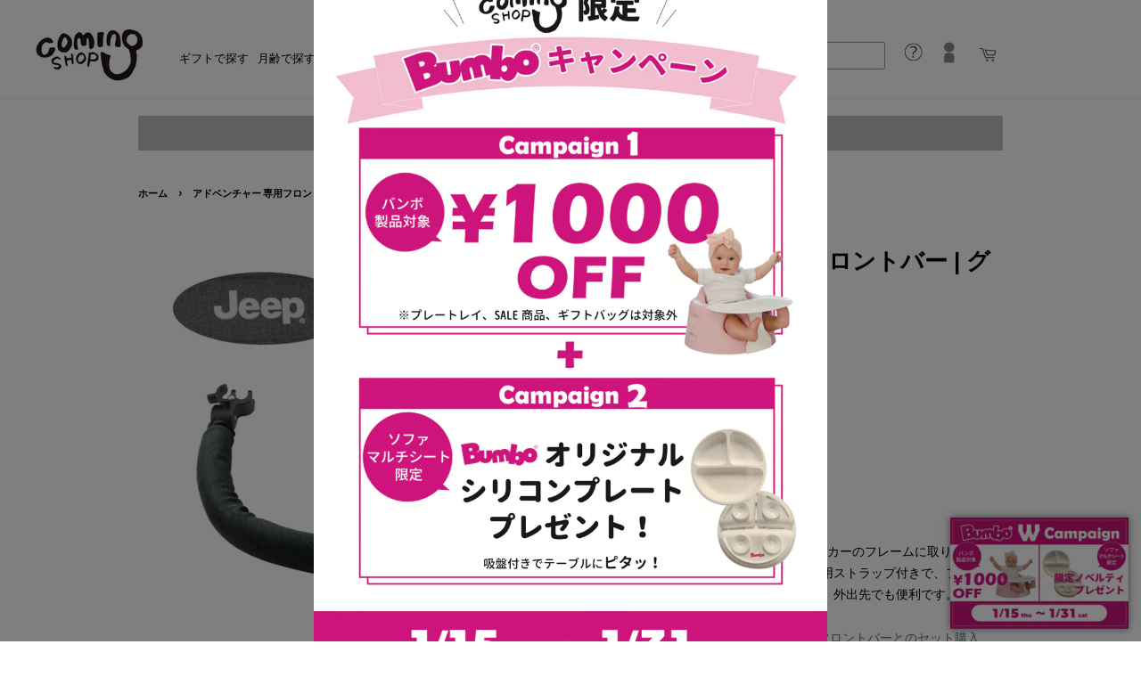

--- FILE ---
content_type: text/html; charset=utf-8
request_url: https://coming-shop.co.jp/products/16057157
body_size: 41667
content:
<!doctype html>
<html class="no-js">
<head>

<!-- Hotjar Tracking Code for https://coming-shop.co.jp -->
<script>
    (function(h,o,t,j,a,r){
        h.hj=h.hj||function(){(h.hj.q=h.hj.q||[]).push(arguments)};
        h._hjSettings={hjid:3850907,hjsv:6};
        a=o.getElementsByTagName('head')[0];
        r=o.createElement('script');r.async=1;
        r.src=t+h._hjSettings.hjid+j+h._hjSettings.hjsv;
        a.appendChild(r);
    })(window,document,'https://static.hotjar.com/c/hotjar-','.js?sv=');
</script>
  
<!-- Global site tag (gtag.js) - Google Ads: 868466512 -->
<script async src="https://www.googletagmanager.com/gtag/js?id=AW-868466512"></script>


<!-- Letro -->
<script src="https://letro.jp/tags/js/letro-tab-display-entry.min.js"></script>
<script>
  window.__letroUgcGadget = window.__letroUgcGadget || {};
  __letroUgcGadget.advertiser_id = 1639;
  (function(d, s, id) {
    var js, fjs = d.getElementsByTagName(s)[0];
    if (d.getElementById(id)) return;
    js = d.createElement(s); js.id = id;
    js.src = "https://letro.jp/tags/js/letro.js";
    fjs.parentNode.insertBefore(js, fjs);
  }(document, 'script', 'letro-jssdk'));
</script>


<script>
  window.dataLayer = window.dataLayer || [];
  function gtag(){dataLayer.push(arguments);}
  gtag('js', new Date());
  gtag('config', 'AW-868466512');
</script>


  <!-- Basic page needs ================================================== -->
  <meta charset="utf-8">
  <meta http-equiv="X-UA-Compatible" content="IE=edge,chrome=1">

  
  <link rel="shortcut icon" href="//coming-shop.co.jp/cdn/shop/files/trexlogo_32x32.png?v=1614310525" type="image/png" />
  

  <!-- Title and description ================================================== -->
  <title>
  【ジープ（J is for Jeep）公式】アドベンチャー 専用フロントバー | グラナイトグレー &ndash; カミングショップ
  </title>

  
  <meta name="description" content="セカンドベビーカーとして大人気のバギー、Jeepベビーカーが完全リニューアル！人目を引くカラーとデザインが印象的のニューモデル！足回りがタフなJeep車同様に、安定した走行を目指し、クラス最大級のタイヤを装備したベビーカーです。">
  

  <!-- Social meta ================================================== -->
  <!-- /snippets/social-meta-tags.liquid -->




<meta property="og:site_name" content="カミングショップ">
<meta property="og:url" content="https://coming-shop.co.jp/products/16057157">
<meta property="og:title" content="【ジープ（J is for Jeep）公式】アドベンチャー 専用フロントバー | グラナイトグレー">
<meta property="og:type" content="product">
<meta property="og:description" content="セカンドベビーカーとして大人気のバギー、Jeepベビーカーが完全リニューアル！人目を引くカラーとデザインが印象的のニューモデル！足回りがタフなJeep車同様に、安定した走行を目指し、クラス最大級のタイヤを装備したベビーカーです。">

  <meta property="og:price:amount" content="2,530">
  <meta property="og:price:currency" content="JPY">

<meta property="og:image" content="http://coming-shop.co.jp/cdn/shop/files/b831b9703c6bde7adf3959ad2ff628e5_34434c33-dc3d-4524-81da-0333568eb854_1200x1200.jpg?v=1696313685"><meta property="og:image" content="http://coming-shop.co.jp/cdn/shop/products/granite_19-2_1200x1200.jpg?v=1696313685"><meta property="og:image" content="http://coming-shop.co.jp/cdn/shop/products/granite_26-2_fe3c44d1-ce41-4051-b0ae-eb09f1974584_1200x1200.jpg?v=1696313685">
<meta property="og:image:secure_url" content="https://coming-shop.co.jp/cdn/shop/files/b831b9703c6bde7adf3959ad2ff628e5_34434c33-dc3d-4524-81da-0333568eb854_1200x1200.jpg?v=1696313685"><meta property="og:image:secure_url" content="https://coming-shop.co.jp/cdn/shop/products/granite_19-2_1200x1200.jpg?v=1696313685"><meta property="og:image:secure_url" content="https://coming-shop.co.jp/cdn/shop/products/granite_26-2_fe3c44d1-ce41-4051-b0ae-eb09f1974584_1200x1200.jpg?v=1696313685">


<meta name="twitter:card" content="summary_large_image">
<meta name="twitter:title" content="【ジープ（J is for Jeep）公式】アドベンチャー 専用フロントバー | グラナイトグレー">
<meta name="twitter:description" content="セカンドベビーカーとして大人気のバギー、Jeepベビーカーが完全リニューアル！人目を引くカラーとデザインが印象的のニューモデル！足回りがタフなJeep車同様に、安定した走行を目指し、クラス最大級のタイヤを装備したベビーカーです。">


  <!-- Helpers ================================================== -->
  <link rel="canonical" href="https://coming-shop.co.jp/products/16057157">
  <meta name="viewport" content="width=device-width,initial-scale=1">
  <meta name="theme-color" content="#59756f">

  <!-- CSS ================================================== -->
  <link href="//coming-shop.co.jp/cdn/shop/t/5/assets/timber.scss.css?v=7232877151459967151762475349" rel="stylesheet" type="text/css" media="all" />
  <link href="//coming-shop.co.jp/cdn/shop/t/5/assets/theme.scss.css?v=103510307272079865401762475349" rel="stylesheet" type="text/css" media="all" />

  <script>
    window.theme = window.theme || {};

    var theme = {
      strings: {
        addToCart: "カートに追加する",
        soldOut: "coming soon",
        unavailable: "お取り扱いできません",
        zoomClose: "閉じる (Esc)",
        zoomPrev: "前へ (Left arrow key)",
        zoomNext: "次へ (Right arrow key)",
        addressError: "住所を調べる際にエラーが発生しました",
        addressNoResults: "その住所は見つかりませんでした",
        addressQueryLimit: "Google APIの使用量の制限を超えました。\u003ca href=\"https:\/\/developers.google.com\/maps\/premium\/usage-limits\"\u003eプレミアムプラン\u003c\/a\u003eへのアップグレードをご検討ください。",
        authError: "あなたのGoogle Mapsのアカウント認証で問題が発生しました。"
      },
      settings: {
        // Adding some settings to allow the editor to update correctly when they are changed
        enableWideLayout: false,
        typeAccentTransform: false,
        typeAccentSpacing: false,
        baseFontSize: '17px',
        headerBaseFontSize: '32px',
        accentFontSize: '16px'
      },
      variables: {
        mediaQueryMedium: 'screen and (max-width: 768px)',
        bpSmall: false
      },
      moneyFormat: "¥{{amount_no_decimals}}"
    }

    document.documentElement.className = document.documentElement.className.replace('no-js', 'supports-js');
  </script>

  <!-- Header hook for plugins ================================================== -->
  <script>window.performance && window.performance.mark && window.performance.mark('shopify.content_for_header.start');</script><meta name="google-site-verification" content="ewxOmhKkbSTgnhEuVo0iKt2LU5XsvgZQdISuypvKBw0">
<meta name="facebook-domain-verification" content="jh9avcrnkogzvhl6ryrcvari390y5w">
<meta id="shopify-digital-wallet" name="shopify-digital-wallet" content="/46961000610/digital_wallets/dialog">
<meta name="shopify-checkout-api-token" content="3f43c58fcfed6b1b25d77678c6ebc0ed">
<link rel="alternate" type="application/json+oembed" href="https://coming-shop.co.jp/products/16057157.oembed">
<script async="async" src="/checkouts/internal/preloads.js?locale=ja-JP"></script>
<script id="apple-pay-shop-capabilities" type="application/json">{"shopId":46961000610,"countryCode":"JP","currencyCode":"JPY","merchantCapabilities":["supports3DS"],"merchantId":"gid:\/\/shopify\/Shop\/46961000610","merchantName":"カミングショップ","requiredBillingContactFields":["postalAddress","email","phone"],"requiredShippingContactFields":["postalAddress","email","phone"],"shippingType":"shipping","supportedNetworks":["visa","masterCard","amex","jcb","discover"],"total":{"type":"pending","label":"カミングショップ","amount":"1.00"},"shopifyPaymentsEnabled":true,"supportsSubscriptions":true}</script>
<script id="shopify-features" type="application/json">{"accessToken":"3f43c58fcfed6b1b25d77678c6ebc0ed","betas":["rich-media-storefront-analytics"],"domain":"coming-shop.co.jp","predictiveSearch":false,"shopId":46961000610,"locale":"ja"}</script>
<script>var Shopify = Shopify || {};
Shopify.shop = "comingcoming.myshopify.com";
Shopify.locale = "ja";
Shopify.currency = {"active":"JPY","rate":"1.0"};
Shopify.country = "JP";
Shopify.theme = {"name":"Minimal","id":114769494178,"schema_name":"Minimal","schema_version":"12.0.5","theme_store_id":380,"role":"main"};
Shopify.theme.handle = "null";
Shopify.theme.style = {"id":null,"handle":null};
Shopify.cdnHost = "coming-shop.co.jp/cdn";
Shopify.routes = Shopify.routes || {};
Shopify.routes.root = "/";</script>
<script type="module">!function(o){(o.Shopify=o.Shopify||{}).modules=!0}(window);</script>
<script>!function(o){function n(){var o=[];function n(){o.push(Array.prototype.slice.apply(arguments))}return n.q=o,n}var t=o.Shopify=o.Shopify||{};t.loadFeatures=n(),t.autoloadFeatures=n()}(window);</script>
<script id="shop-js-analytics" type="application/json">{"pageType":"product"}</script>
<script defer="defer" async type="module" src="//coming-shop.co.jp/cdn/shopifycloud/shop-js/modules/v2/client.init-shop-cart-sync_Cun6Ba8E.ja.esm.js"></script>
<script defer="defer" async type="module" src="//coming-shop.co.jp/cdn/shopifycloud/shop-js/modules/v2/chunk.common_DGWubyOB.esm.js"></script>
<script type="module">
  await import("//coming-shop.co.jp/cdn/shopifycloud/shop-js/modules/v2/client.init-shop-cart-sync_Cun6Ba8E.ja.esm.js");
await import("//coming-shop.co.jp/cdn/shopifycloud/shop-js/modules/v2/chunk.common_DGWubyOB.esm.js");

  window.Shopify.SignInWithShop?.initShopCartSync?.({"fedCMEnabled":true,"windoidEnabled":true});

</script>
<script>(function() {
  var isLoaded = false;
  function asyncLoad() {
    if (isLoaded) return;
    isLoaded = true;
    var urls = ["https:\/\/shopify-app-delivery-date.firebaseapp.com\/assets\/deliverydate.js?shop=comingcoming.myshopify.com","https:\/\/cdn.giftship.app\/build\/storefront\/giftship.js?shop=comingcoming.myshopify.com","\/\/backinstock.useamp.com\/widget\/44577_1767157046.js?category=bis\u0026v=6\u0026shop=comingcoming.myshopify.com"];
    for (var i = 0; i < urls.length; i++) {
      var s = document.createElement('script');
      s.type = 'text/javascript';
      s.async = true;
      s.src = urls[i];
      var x = document.getElementsByTagName('script')[0];
      x.parentNode.insertBefore(s, x);
    }
  };
  if(window.attachEvent) {
    window.attachEvent('onload', asyncLoad);
  } else {
    window.addEventListener('load', asyncLoad, false);
  }
})();</script>
<script id="__st">var __st={"a":46961000610,"offset":32400,"reqid":"e8ab19c3-50e8-4ff2-9b0b-359af6018dca-1768792253","pageurl":"coming-shop.co.jp\/products\/16057157","u":"9c611d4fcd3f","p":"product","rtyp":"product","rid":7891713425570};</script>
<script>window.ShopifyPaypalV4VisibilityTracking = true;</script>
<script id="captcha-bootstrap">!function(){'use strict';const t='contact',e='account',n='new_comment',o=[[t,t],['blogs',n],['comments',n],[t,'customer']],c=[[e,'customer_login'],[e,'guest_login'],[e,'recover_customer_password'],[e,'create_customer']],r=t=>t.map((([t,e])=>`form[action*='/${t}']:not([data-nocaptcha='true']) input[name='form_type'][value='${e}']`)).join(','),a=t=>()=>t?[...document.querySelectorAll(t)].map((t=>t.form)):[];function s(){const t=[...o],e=r(t);return a(e)}const i='password',u='form_key',d=['recaptcha-v3-token','g-recaptcha-response','h-captcha-response',i],f=()=>{try{return window.sessionStorage}catch{return}},m='__shopify_v',_=t=>t.elements[u];function p(t,e,n=!1){try{const o=window.sessionStorage,c=JSON.parse(o.getItem(e)),{data:r}=function(t){const{data:e,action:n}=t;return t[m]||n?{data:e,action:n}:{data:t,action:n}}(c);for(const[e,n]of Object.entries(r))t.elements[e]&&(t.elements[e].value=n);n&&o.removeItem(e)}catch(o){console.error('form repopulation failed',{error:o})}}const l='form_type',E='cptcha';function T(t){t.dataset[E]=!0}const w=window,h=w.document,L='Shopify',v='ce_forms',y='captcha';let A=!1;((t,e)=>{const n=(g='f06e6c50-85a8-45c8-87d0-21a2b65856fe',I='https://cdn.shopify.com/shopifycloud/storefront-forms-hcaptcha/ce_storefront_forms_captcha_hcaptcha.v1.5.2.iife.js',D={infoText:'hCaptchaによる保護',privacyText:'プライバシー',termsText:'利用規約'},(t,e,n)=>{const o=w[L][v],c=o.bindForm;if(c)return c(t,g,e,D).then(n);var r;o.q.push([[t,g,e,D],n]),r=I,A||(h.body.append(Object.assign(h.createElement('script'),{id:'captcha-provider',async:!0,src:r})),A=!0)});var g,I,D;w[L]=w[L]||{},w[L][v]=w[L][v]||{},w[L][v].q=[],w[L][y]=w[L][y]||{},w[L][y].protect=function(t,e){n(t,void 0,e),T(t)},Object.freeze(w[L][y]),function(t,e,n,w,h,L){const[v,y,A,g]=function(t,e,n){const i=e?o:[],u=t?c:[],d=[...i,...u],f=r(d),m=r(i),_=r(d.filter((([t,e])=>n.includes(e))));return[a(f),a(m),a(_),s()]}(w,h,L),I=t=>{const e=t.target;return e instanceof HTMLFormElement?e:e&&e.form},D=t=>v().includes(t);t.addEventListener('submit',(t=>{const e=I(t);if(!e)return;const n=D(e)&&!e.dataset.hcaptchaBound&&!e.dataset.recaptchaBound,o=_(e),c=g().includes(e)&&(!o||!o.value);(n||c)&&t.preventDefault(),c&&!n&&(function(t){try{if(!f())return;!function(t){const e=f();if(!e)return;const n=_(t);if(!n)return;const o=n.value;o&&e.removeItem(o)}(t);const e=Array.from(Array(32),(()=>Math.random().toString(36)[2])).join('');!function(t,e){_(t)||t.append(Object.assign(document.createElement('input'),{type:'hidden',name:u})),t.elements[u].value=e}(t,e),function(t,e){const n=f();if(!n)return;const o=[...t.querySelectorAll(`input[type='${i}']`)].map((({name:t})=>t)),c=[...d,...o],r={};for(const[a,s]of new FormData(t).entries())c.includes(a)||(r[a]=s);n.setItem(e,JSON.stringify({[m]:1,action:t.action,data:r}))}(t,e)}catch(e){console.error('failed to persist form',e)}}(e),e.submit())}));const S=(t,e)=>{t&&!t.dataset[E]&&(n(t,e.some((e=>e===t))),T(t))};for(const o of['focusin','change'])t.addEventListener(o,(t=>{const e=I(t);D(e)&&S(e,y())}));const B=e.get('form_key'),M=e.get(l),P=B&&M;t.addEventListener('DOMContentLoaded',(()=>{const t=y();if(P)for(const e of t)e.elements[l].value===M&&p(e,B);[...new Set([...A(),...v().filter((t=>'true'===t.dataset.shopifyCaptcha))])].forEach((e=>S(e,t)))}))}(h,new URLSearchParams(w.location.search),n,t,e,['guest_login'])})(!0,!0)}();</script>
<script integrity="sha256-4kQ18oKyAcykRKYeNunJcIwy7WH5gtpwJnB7kiuLZ1E=" data-source-attribution="shopify.loadfeatures" defer="defer" src="//coming-shop.co.jp/cdn/shopifycloud/storefront/assets/storefront/load_feature-a0a9edcb.js" crossorigin="anonymous"></script>
<script data-source-attribution="shopify.dynamic_checkout.dynamic.init">var Shopify=Shopify||{};Shopify.PaymentButton=Shopify.PaymentButton||{isStorefrontPortableWallets:!0,init:function(){window.Shopify.PaymentButton.init=function(){};var t=document.createElement("script");t.src="https://coming-shop.co.jp/cdn/shopifycloud/portable-wallets/latest/portable-wallets.ja.js",t.type="module",document.head.appendChild(t)}};
</script>
<script data-source-attribution="shopify.dynamic_checkout.buyer_consent">
  function portableWalletsHideBuyerConsent(e){var t=document.getElementById("shopify-buyer-consent"),n=document.getElementById("shopify-subscription-policy-button");t&&n&&(t.classList.add("hidden"),t.setAttribute("aria-hidden","true"),n.removeEventListener("click",e))}function portableWalletsShowBuyerConsent(e){var t=document.getElementById("shopify-buyer-consent"),n=document.getElementById("shopify-subscription-policy-button");t&&n&&(t.classList.remove("hidden"),t.removeAttribute("aria-hidden"),n.addEventListener("click",e))}window.Shopify?.PaymentButton&&(window.Shopify.PaymentButton.hideBuyerConsent=portableWalletsHideBuyerConsent,window.Shopify.PaymentButton.showBuyerConsent=portableWalletsShowBuyerConsent);
</script>
<script>
  function portableWalletsCleanup(e){e&&e.src&&console.error("Failed to load portable wallets script "+e.src);var t=document.querySelectorAll("shopify-accelerated-checkout .shopify-payment-button__skeleton, shopify-accelerated-checkout-cart .wallet-cart-button__skeleton"),e=document.getElementById("shopify-buyer-consent");for(let e=0;e<t.length;e++)t[e].remove();e&&e.remove()}function portableWalletsNotLoadedAsModule(e){e instanceof ErrorEvent&&"string"==typeof e.message&&e.message.includes("import.meta")&&"string"==typeof e.filename&&e.filename.includes("portable-wallets")&&(window.removeEventListener("error",portableWalletsNotLoadedAsModule),window.Shopify.PaymentButton.failedToLoad=e,"loading"===document.readyState?document.addEventListener("DOMContentLoaded",window.Shopify.PaymentButton.init):window.Shopify.PaymentButton.init())}window.addEventListener("error",portableWalletsNotLoadedAsModule);
</script>

<script type="module" src="https://coming-shop.co.jp/cdn/shopifycloud/portable-wallets/latest/portable-wallets.ja.js" onError="portableWalletsCleanup(this)" crossorigin="anonymous"></script>
<script nomodule>
  document.addEventListener("DOMContentLoaded", portableWalletsCleanup);
</script>

<link id="shopify-accelerated-checkout-styles" rel="stylesheet" media="screen" href="https://coming-shop.co.jp/cdn/shopifycloud/portable-wallets/latest/accelerated-checkout-backwards-compat.css" crossorigin="anonymous">
<style id="shopify-accelerated-checkout-cart">
        #shopify-buyer-consent {
  margin-top: 1em;
  display: inline-block;
  width: 100%;
}

#shopify-buyer-consent.hidden {
  display: none;
}

#shopify-subscription-policy-button {
  background: none;
  border: none;
  padding: 0;
  text-decoration: underline;
  font-size: inherit;
  cursor: pointer;
}

#shopify-subscription-policy-button::before {
  box-shadow: none;
}

      </style>

<script>window.performance && window.performance.mark && window.performance.mark('shopify.content_for_header.end');</script>

  <script src="//coming-shop.co.jp/cdn/shop/t/5/assets/jquery-2.2.3.min.js?v=58211863146907186831603345298" type="text/javascript"></script>

  <script src="//coming-shop.co.jp/cdn/shop/t/5/assets/lazysizes.min.js?v=155223123402716617051603345298" async="async"></script>

  
  


<!-- "snippets/booster-common.liquid" was not rendered, the associated app was uninstalled -->

 <script>

  /**
   * IMPORTANT!
   * Do not edit this file. Any changes made could be overwritten by Giftship at
   * any time. If you need assistance, please reach out to us at support@gist-apps.com.
   *
   * The below code is critical to the functionality of Giftship's multiple shipping
   * address and bundle features. It also greatly improves the load time of the
   * application.
   */

  if (typeof(GIST) == 'undefined') {
    window.GIST = GIST = {};
  }
  if (typeof(GIST.f) == 'undefined') {
    GIST.f = {};
  }

  GIST.f._isEmpty = function(obj){

    for(var prop in obj) {
      if(obj.hasOwnProperty(prop)) {
        return false;
      }
    }

    return JSON.stringify(obj) === JSON.stringify({});

  };

  GIST.bundles   = [];
  GIST.remove    = {};
  GIST.discounts = [];

  
  
  

  

  
  GIST._bundleCart = false;
  

  

  
  if (GIST.remove && !GIST.f._isEmpty(GIST.remove) ) {

    GIST.xhr = new XMLHttpRequest();
    GIST.xhr.open('POST', Shopify.routes.root + 'cart/update.js');
    GIST.xhr.setRequestHeader('Content-Type', 'application/json');
    GIST.xhr.onload = function() {
      if (GIST.xhr.status === 200 && window.performance) {
         var navEntries = window.performance.getEntriesByType('navigation');
         if (navEntries.length > 0 && navEntries[0].type === 'back_forward') {
            location.reload();
         } else if (window.performance.navigation && window.performance.navigation.type == window.performance.navigation.TYPE_BACK_FORWARD) {
            location.reload();
         }
       }
    };
    GIST.xhr.send(JSON.stringify({updates:GIST.remove}));

  }
  

</script>





<script type="text/javascript" src="https://cdn.giftship.app/build/storefront/giftship.js" async></script>
<link rel="stylesheet" type="text/css" href="https://cdn.giftship.app/build/storefront/giftship.css">








  	
<meta name="facebook-domain-verification" content="up3d9kdkdr596343mwydumhhmklqao" />
<link href="https://monorail-edge.shopifysvc.com" rel="dns-prefetch">
<script>(function(){if ("sendBeacon" in navigator && "performance" in window) {try {var session_token_from_headers = performance.getEntriesByType('navigation')[0].serverTiming.find(x => x.name == '_s').description;} catch {var session_token_from_headers = undefined;}var session_cookie_matches = document.cookie.match(/_shopify_s=([^;]*)/);var session_token_from_cookie = session_cookie_matches && session_cookie_matches.length === 2 ? session_cookie_matches[1] : "";var session_token = session_token_from_headers || session_token_from_cookie || "";function handle_abandonment_event(e) {var entries = performance.getEntries().filter(function(entry) {return /monorail-edge.shopifysvc.com/.test(entry.name);});if (!window.abandonment_tracked && entries.length === 0) {window.abandonment_tracked = true;var currentMs = Date.now();var navigation_start = performance.timing.navigationStart;var payload = {shop_id: 46961000610,url: window.location.href,navigation_start,duration: currentMs - navigation_start,session_token,page_type: "product"};window.navigator.sendBeacon("https://monorail-edge.shopifysvc.com/v1/produce", JSON.stringify({schema_id: "online_store_buyer_site_abandonment/1.1",payload: payload,metadata: {event_created_at_ms: currentMs,event_sent_at_ms: currentMs}}));}}window.addEventListener('pagehide', handle_abandonment_event);}}());</script>
<script id="web-pixels-manager-setup">(function e(e,d,r,n,o){if(void 0===o&&(o={}),!Boolean(null===(a=null===(i=window.Shopify)||void 0===i?void 0:i.analytics)||void 0===a?void 0:a.replayQueue)){var i,a;window.Shopify=window.Shopify||{};var t=window.Shopify;t.analytics=t.analytics||{};var s=t.analytics;s.replayQueue=[],s.publish=function(e,d,r){return s.replayQueue.push([e,d,r]),!0};try{self.performance.mark("wpm:start")}catch(e){}var l=function(){var e={modern:/Edge?\/(1{2}[4-9]|1[2-9]\d|[2-9]\d{2}|\d{4,})\.\d+(\.\d+|)|Firefox\/(1{2}[4-9]|1[2-9]\d|[2-9]\d{2}|\d{4,})\.\d+(\.\d+|)|Chrom(ium|e)\/(9{2}|\d{3,})\.\d+(\.\d+|)|(Maci|X1{2}).+ Version\/(15\.\d+|(1[6-9]|[2-9]\d|\d{3,})\.\d+)([,.]\d+|)( \(\w+\)|)( Mobile\/\w+|) Safari\/|Chrome.+OPR\/(9{2}|\d{3,})\.\d+\.\d+|(CPU[ +]OS|iPhone[ +]OS|CPU[ +]iPhone|CPU IPhone OS|CPU iPad OS)[ +]+(15[._]\d+|(1[6-9]|[2-9]\d|\d{3,})[._]\d+)([._]\d+|)|Android:?[ /-](13[3-9]|1[4-9]\d|[2-9]\d{2}|\d{4,})(\.\d+|)(\.\d+|)|Android.+Firefox\/(13[5-9]|1[4-9]\d|[2-9]\d{2}|\d{4,})\.\d+(\.\d+|)|Android.+Chrom(ium|e)\/(13[3-9]|1[4-9]\d|[2-9]\d{2}|\d{4,})\.\d+(\.\d+|)|SamsungBrowser\/([2-9]\d|\d{3,})\.\d+/,legacy:/Edge?\/(1[6-9]|[2-9]\d|\d{3,})\.\d+(\.\d+|)|Firefox\/(5[4-9]|[6-9]\d|\d{3,})\.\d+(\.\d+|)|Chrom(ium|e)\/(5[1-9]|[6-9]\d|\d{3,})\.\d+(\.\d+|)([\d.]+$|.*Safari\/(?![\d.]+ Edge\/[\d.]+$))|(Maci|X1{2}).+ Version\/(10\.\d+|(1[1-9]|[2-9]\d|\d{3,})\.\d+)([,.]\d+|)( \(\w+\)|)( Mobile\/\w+|) Safari\/|Chrome.+OPR\/(3[89]|[4-9]\d|\d{3,})\.\d+\.\d+|(CPU[ +]OS|iPhone[ +]OS|CPU[ +]iPhone|CPU IPhone OS|CPU iPad OS)[ +]+(10[._]\d+|(1[1-9]|[2-9]\d|\d{3,})[._]\d+)([._]\d+|)|Android:?[ /-](13[3-9]|1[4-9]\d|[2-9]\d{2}|\d{4,})(\.\d+|)(\.\d+|)|Mobile Safari.+OPR\/([89]\d|\d{3,})\.\d+\.\d+|Android.+Firefox\/(13[5-9]|1[4-9]\d|[2-9]\d{2}|\d{4,})\.\d+(\.\d+|)|Android.+Chrom(ium|e)\/(13[3-9]|1[4-9]\d|[2-9]\d{2}|\d{4,})\.\d+(\.\d+|)|Android.+(UC? ?Browser|UCWEB|U3)[ /]?(15\.([5-9]|\d{2,})|(1[6-9]|[2-9]\d|\d{3,})\.\d+)\.\d+|SamsungBrowser\/(5\.\d+|([6-9]|\d{2,})\.\d+)|Android.+MQ{2}Browser\/(14(\.(9|\d{2,})|)|(1[5-9]|[2-9]\d|\d{3,})(\.\d+|))(\.\d+|)|K[Aa][Ii]OS\/(3\.\d+|([4-9]|\d{2,})\.\d+)(\.\d+|)/},d=e.modern,r=e.legacy,n=navigator.userAgent;return n.match(d)?"modern":n.match(r)?"legacy":"unknown"}(),u="modern"===l?"modern":"legacy",c=(null!=n?n:{modern:"",legacy:""})[u],f=function(e){return[e.baseUrl,"/wpm","/b",e.hashVersion,"modern"===e.buildTarget?"m":"l",".js"].join("")}({baseUrl:d,hashVersion:r,buildTarget:u}),m=function(e){var d=e.version,r=e.bundleTarget,n=e.surface,o=e.pageUrl,i=e.monorailEndpoint;return{emit:function(e){var a=e.status,t=e.errorMsg,s=(new Date).getTime(),l=JSON.stringify({metadata:{event_sent_at_ms:s},events:[{schema_id:"web_pixels_manager_load/3.1",payload:{version:d,bundle_target:r,page_url:o,status:a,surface:n,error_msg:t},metadata:{event_created_at_ms:s}}]});if(!i)return console&&console.warn&&console.warn("[Web Pixels Manager] No Monorail endpoint provided, skipping logging."),!1;try{return self.navigator.sendBeacon.bind(self.navigator)(i,l)}catch(e){}var u=new XMLHttpRequest;try{return u.open("POST",i,!0),u.setRequestHeader("Content-Type","text/plain"),u.send(l),!0}catch(e){return console&&console.warn&&console.warn("[Web Pixels Manager] Got an unhandled error while logging to Monorail."),!1}}}}({version:r,bundleTarget:l,surface:e.surface,pageUrl:self.location.href,monorailEndpoint:e.monorailEndpoint});try{o.browserTarget=l,function(e){var d=e.src,r=e.async,n=void 0===r||r,o=e.onload,i=e.onerror,a=e.sri,t=e.scriptDataAttributes,s=void 0===t?{}:t,l=document.createElement("script"),u=document.querySelector("head"),c=document.querySelector("body");if(l.async=n,l.src=d,a&&(l.integrity=a,l.crossOrigin="anonymous"),s)for(var f in s)if(Object.prototype.hasOwnProperty.call(s,f))try{l.dataset[f]=s[f]}catch(e){}if(o&&l.addEventListener("load",o),i&&l.addEventListener("error",i),u)u.appendChild(l);else{if(!c)throw new Error("Did not find a head or body element to append the script");c.appendChild(l)}}({src:f,async:!0,onload:function(){if(!function(){var e,d;return Boolean(null===(d=null===(e=window.Shopify)||void 0===e?void 0:e.analytics)||void 0===d?void 0:d.initialized)}()){var d=window.webPixelsManager.init(e)||void 0;if(d){var r=window.Shopify.analytics;r.replayQueue.forEach((function(e){var r=e[0],n=e[1],o=e[2];d.publishCustomEvent(r,n,o)})),r.replayQueue=[],r.publish=d.publishCustomEvent,r.visitor=d.visitor,r.initialized=!0}}},onerror:function(){return m.emit({status:"failed",errorMsg:"".concat(f," has failed to load")})},sri:function(e){var d=/^sha384-[A-Za-z0-9+/=]+$/;return"string"==typeof e&&d.test(e)}(c)?c:"",scriptDataAttributes:o}),m.emit({status:"loading"})}catch(e){m.emit({status:"failed",errorMsg:(null==e?void 0:e.message)||"Unknown error"})}}})({shopId: 46961000610,storefrontBaseUrl: "https://coming-shop.co.jp",extensionsBaseUrl: "https://extensions.shopifycdn.com/cdn/shopifycloud/web-pixels-manager",monorailEndpoint: "https://monorail-edge.shopifysvc.com/unstable/produce_batch",surface: "storefront-renderer",enabledBetaFlags: ["2dca8a86"],webPixelsConfigList: [{"id":"520552610","configuration":"{\"config\":\"{\\\"pixel_id\\\":\\\"G-VVYS8Y6YR5\\\",\\\"gtag_events\\\":[{\\\"type\\\":\\\"purchase\\\",\\\"action_label\\\":\\\"G-VVYS8Y6YR5\\\"},{\\\"type\\\":\\\"page_view\\\",\\\"action_label\\\":\\\"G-VVYS8Y6YR5\\\"},{\\\"type\\\":\\\"view_item\\\",\\\"action_label\\\":\\\"G-VVYS8Y6YR5\\\"},{\\\"type\\\":\\\"search\\\",\\\"action_label\\\":\\\"G-VVYS8Y6YR5\\\"},{\\\"type\\\":\\\"add_to_cart\\\",\\\"action_label\\\":\\\"G-VVYS8Y6YR5\\\"},{\\\"type\\\":\\\"begin_checkout\\\",\\\"action_label\\\":\\\"G-VVYS8Y6YR5\\\"},{\\\"type\\\":\\\"add_payment_info\\\",\\\"action_label\\\":\\\"G-VVYS8Y6YR5\\\"}],\\\"enable_monitoring_mode\\\":false}\"}","eventPayloadVersion":"v1","runtimeContext":"OPEN","scriptVersion":"b2a88bafab3e21179ed38636efcd8a93","type":"APP","apiClientId":1780363,"privacyPurposes":[],"dataSharingAdjustments":{"protectedCustomerApprovalScopes":["read_customer_address","read_customer_email","read_customer_name","read_customer_personal_data","read_customer_phone"]}},{"id":"260243618","configuration":"{\"pixel_id\":\"296381526603262\",\"pixel_type\":\"facebook_pixel\",\"metaapp_system_user_token\":\"-\"}","eventPayloadVersion":"v1","runtimeContext":"OPEN","scriptVersion":"ca16bc87fe92b6042fbaa3acc2fbdaa6","type":"APP","apiClientId":2329312,"privacyPurposes":["ANALYTICS","MARKETING","SALE_OF_DATA"],"dataSharingAdjustments":{"protectedCustomerApprovalScopes":["read_customer_address","read_customer_email","read_customer_name","read_customer_personal_data","read_customer_phone"]}},{"id":"shopify-app-pixel","configuration":"{}","eventPayloadVersion":"v1","runtimeContext":"STRICT","scriptVersion":"0450","apiClientId":"shopify-pixel","type":"APP","privacyPurposes":["ANALYTICS","MARKETING"]},{"id":"shopify-custom-pixel","eventPayloadVersion":"v1","runtimeContext":"LAX","scriptVersion":"0450","apiClientId":"shopify-pixel","type":"CUSTOM","privacyPurposes":["ANALYTICS","MARKETING"]}],isMerchantRequest: false,initData: {"shop":{"name":"カミングショップ","paymentSettings":{"currencyCode":"JPY"},"myshopifyDomain":"comingcoming.myshopify.com","countryCode":"JP","storefrontUrl":"https:\/\/coming-shop.co.jp"},"customer":null,"cart":null,"checkout":null,"productVariants":[{"price":{"amount":2530.0,"currencyCode":"JPY"},"product":{"title":"アドベンチャー 専用フロントバー | グラナイトグレー","vendor":"ジープ（Jeep）","id":"7891713425570","untranslatedTitle":"アドベンチャー 専用フロントバー | グラナイトグレー","url":"\/products\/16057157","type":"ベビーカーアクセサリー"},"id":"43209882599586","image":{"src":"\/\/coming-shop.co.jp\/cdn\/shop\/files\/b831b9703c6bde7adf3959ad2ff628e5_34434c33-dc3d-4524-81da-0333568eb854.jpg?v=1696313685"},"sku":"16057157","title":"Default Title","untranslatedTitle":"Default Title"}],"purchasingCompany":null},},"https://coming-shop.co.jp/cdn","fcfee988w5aeb613cpc8e4bc33m6693e112",{"modern":"","legacy":""},{"shopId":"46961000610","storefrontBaseUrl":"https:\/\/coming-shop.co.jp","extensionBaseUrl":"https:\/\/extensions.shopifycdn.com\/cdn\/shopifycloud\/web-pixels-manager","surface":"storefront-renderer","enabledBetaFlags":"[\"2dca8a86\"]","isMerchantRequest":"false","hashVersion":"fcfee988w5aeb613cpc8e4bc33m6693e112","publish":"custom","events":"[[\"page_viewed\",{}],[\"product_viewed\",{\"productVariant\":{\"price\":{\"amount\":2530.0,\"currencyCode\":\"JPY\"},\"product\":{\"title\":\"アドベンチャー 専用フロントバー | グラナイトグレー\",\"vendor\":\"ジープ（Jeep）\",\"id\":\"7891713425570\",\"untranslatedTitle\":\"アドベンチャー 専用フロントバー | グラナイトグレー\",\"url\":\"\/products\/16057157\",\"type\":\"ベビーカーアクセサリー\"},\"id\":\"43209882599586\",\"image\":{\"src\":\"\/\/coming-shop.co.jp\/cdn\/shop\/files\/b831b9703c6bde7adf3959ad2ff628e5_34434c33-dc3d-4524-81da-0333568eb854.jpg?v=1696313685\"},\"sku\":\"16057157\",\"title\":\"Default Title\",\"untranslatedTitle\":\"Default Title\"}}]]"});</script><script>
  window.ShopifyAnalytics = window.ShopifyAnalytics || {};
  window.ShopifyAnalytics.meta = window.ShopifyAnalytics.meta || {};
  window.ShopifyAnalytics.meta.currency = 'JPY';
  var meta = {"product":{"id":7891713425570,"gid":"gid:\/\/shopify\/Product\/7891713425570","vendor":"ジープ（Jeep）","type":"ベビーカーアクセサリー","handle":"16057157","variants":[{"id":43209882599586,"price":253000,"name":"アドベンチャー 専用フロントバー | グラナイトグレー","public_title":null,"sku":"16057157"}],"remote":false},"page":{"pageType":"product","resourceType":"product","resourceId":7891713425570,"requestId":"e8ab19c3-50e8-4ff2-9b0b-359af6018dca-1768792253"}};
  for (var attr in meta) {
    window.ShopifyAnalytics.meta[attr] = meta[attr];
  }
</script>
<script class="analytics">
  (function () {
    var customDocumentWrite = function(content) {
      var jquery = null;

      if (window.jQuery) {
        jquery = window.jQuery;
      } else if (window.Checkout && window.Checkout.$) {
        jquery = window.Checkout.$;
      }

      if (jquery) {
        jquery('body').append(content);
      }
    };

    var hasLoggedConversion = function(token) {
      if (token) {
        return document.cookie.indexOf('loggedConversion=' + token) !== -1;
      }
      return false;
    }

    var setCookieIfConversion = function(token) {
      if (token) {
        var twoMonthsFromNow = new Date(Date.now());
        twoMonthsFromNow.setMonth(twoMonthsFromNow.getMonth() + 2);

        document.cookie = 'loggedConversion=' + token + '; expires=' + twoMonthsFromNow;
      }
    }

    var trekkie = window.ShopifyAnalytics.lib = window.trekkie = window.trekkie || [];
    if (trekkie.integrations) {
      return;
    }
    trekkie.methods = [
      'identify',
      'page',
      'ready',
      'track',
      'trackForm',
      'trackLink'
    ];
    trekkie.factory = function(method) {
      return function() {
        var args = Array.prototype.slice.call(arguments);
        args.unshift(method);
        trekkie.push(args);
        return trekkie;
      };
    };
    for (var i = 0; i < trekkie.methods.length; i++) {
      var key = trekkie.methods[i];
      trekkie[key] = trekkie.factory(key);
    }
    trekkie.load = function(config) {
      trekkie.config = config || {};
      trekkie.config.initialDocumentCookie = document.cookie;
      var first = document.getElementsByTagName('script')[0];
      var script = document.createElement('script');
      script.type = 'text/javascript';
      script.onerror = function(e) {
        var scriptFallback = document.createElement('script');
        scriptFallback.type = 'text/javascript';
        scriptFallback.onerror = function(error) {
                var Monorail = {
      produce: function produce(monorailDomain, schemaId, payload) {
        var currentMs = new Date().getTime();
        var event = {
          schema_id: schemaId,
          payload: payload,
          metadata: {
            event_created_at_ms: currentMs,
            event_sent_at_ms: currentMs
          }
        };
        return Monorail.sendRequest("https://" + monorailDomain + "/v1/produce", JSON.stringify(event));
      },
      sendRequest: function sendRequest(endpointUrl, payload) {
        // Try the sendBeacon API
        if (window && window.navigator && typeof window.navigator.sendBeacon === 'function' && typeof window.Blob === 'function' && !Monorail.isIos12()) {
          var blobData = new window.Blob([payload], {
            type: 'text/plain'
          });

          if (window.navigator.sendBeacon(endpointUrl, blobData)) {
            return true;
          } // sendBeacon was not successful

        } // XHR beacon

        var xhr = new XMLHttpRequest();

        try {
          xhr.open('POST', endpointUrl);
          xhr.setRequestHeader('Content-Type', 'text/plain');
          xhr.send(payload);
        } catch (e) {
          console.log(e);
        }

        return false;
      },
      isIos12: function isIos12() {
        return window.navigator.userAgent.lastIndexOf('iPhone; CPU iPhone OS 12_') !== -1 || window.navigator.userAgent.lastIndexOf('iPad; CPU OS 12_') !== -1;
      }
    };
    Monorail.produce('monorail-edge.shopifysvc.com',
      'trekkie_storefront_load_errors/1.1',
      {shop_id: 46961000610,
      theme_id: 114769494178,
      app_name: "storefront",
      context_url: window.location.href,
      source_url: "//coming-shop.co.jp/cdn/s/trekkie.storefront.cd680fe47e6c39ca5d5df5f0a32d569bc48c0f27.min.js"});

        };
        scriptFallback.async = true;
        scriptFallback.src = '//coming-shop.co.jp/cdn/s/trekkie.storefront.cd680fe47e6c39ca5d5df5f0a32d569bc48c0f27.min.js';
        first.parentNode.insertBefore(scriptFallback, first);
      };
      script.async = true;
      script.src = '//coming-shop.co.jp/cdn/s/trekkie.storefront.cd680fe47e6c39ca5d5df5f0a32d569bc48c0f27.min.js';
      first.parentNode.insertBefore(script, first);
    };
    trekkie.load(
      {"Trekkie":{"appName":"storefront","development":false,"defaultAttributes":{"shopId":46961000610,"isMerchantRequest":null,"themeId":114769494178,"themeCityHash":"11367701481022717830","contentLanguage":"ja","currency":"JPY","eventMetadataId":"13e02091-ba54-4a6f-b35b-798bf34e3deb"},"isServerSideCookieWritingEnabled":true,"monorailRegion":"shop_domain","enabledBetaFlags":["65f19447"]},"Session Attribution":{},"S2S":{"facebookCapiEnabled":true,"source":"trekkie-storefront-renderer","apiClientId":580111}}
    );

    var loaded = false;
    trekkie.ready(function() {
      if (loaded) return;
      loaded = true;

      window.ShopifyAnalytics.lib = window.trekkie;

      var originalDocumentWrite = document.write;
      document.write = customDocumentWrite;
      try { window.ShopifyAnalytics.merchantGoogleAnalytics.call(this); } catch(error) {};
      document.write = originalDocumentWrite;

      window.ShopifyAnalytics.lib.page(null,{"pageType":"product","resourceType":"product","resourceId":7891713425570,"requestId":"e8ab19c3-50e8-4ff2-9b0b-359af6018dca-1768792253","shopifyEmitted":true});

      var match = window.location.pathname.match(/checkouts\/(.+)\/(thank_you|post_purchase)/)
      var token = match? match[1]: undefined;
      if (!hasLoggedConversion(token)) {
        setCookieIfConversion(token);
        window.ShopifyAnalytics.lib.track("Viewed Product",{"currency":"JPY","variantId":43209882599586,"productId":7891713425570,"productGid":"gid:\/\/shopify\/Product\/7891713425570","name":"アドベンチャー 専用フロントバー | グラナイトグレー","price":"2530","sku":"16057157","brand":"ジープ（Jeep）","variant":null,"category":"ベビーカーアクセサリー","nonInteraction":true,"remote":false},undefined,undefined,{"shopifyEmitted":true});
      window.ShopifyAnalytics.lib.track("monorail:\/\/trekkie_storefront_viewed_product\/1.1",{"currency":"JPY","variantId":43209882599586,"productId":7891713425570,"productGid":"gid:\/\/shopify\/Product\/7891713425570","name":"アドベンチャー 専用フロントバー | グラナイトグレー","price":"2530","sku":"16057157","brand":"ジープ（Jeep）","variant":null,"category":"ベビーカーアクセサリー","nonInteraction":true,"remote":false,"referer":"https:\/\/coming-shop.co.jp\/products\/16057157"});
      }
    });


        var eventsListenerScript = document.createElement('script');
        eventsListenerScript.async = true;
        eventsListenerScript.src = "//coming-shop.co.jp/cdn/shopifycloud/storefront/assets/shop_events_listener-3da45d37.js";
        document.getElementsByTagName('head')[0].appendChild(eventsListenerScript);

})();</script>
  <script>
  if (!window.ga || (window.ga && typeof window.ga !== 'function')) {
    window.ga = function ga() {
      (window.ga.q = window.ga.q || []).push(arguments);
      if (window.Shopify && window.Shopify.analytics && typeof window.Shopify.analytics.publish === 'function') {
        window.Shopify.analytics.publish("ga_stub_called", {}, {sendTo: "google_osp_migration"});
      }
      console.error("Shopify's Google Analytics stub called with:", Array.from(arguments), "\nSee https://help.shopify.com/manual/promoting-marketing/pixels/pixel-migration#google for more information.");
    };
    if (window.Shopify && window.Shopify.analytics && typeof window.Shopify.analytics.publish === 'function') {
      window.Shopify.analytics.publish("ga_stub_initialized", {}, {sendTo: "google_osp_migration"});
    }
  }
</script>
<script
  defer
  src="https://coming-shop.co.jp/cdn/shopifycloud/perf-kit/shopify-perf-kit-3.0.4.min.js"
  data-application="storefront-renderer"
  data-shop-id="46961000610"
  data-render-region="gcp-us-central1"
  data-page-type="product"
  data-theme-instance-id="114769494178"
  data-theme-name="Minimal"
  data-theme-version="12.0.5"
  data-monorail-region="shop_domain"
  data-resource-timing-sampling-rate="10"
  data-shs="true"
  data-shs-beacon="true"
  data-shs-export-with-fetch="true"
  data-shs-logs-sample-rate="1"
  data-shs-beacon-endpoint="https://coming-shop.co.jp/api/collect"
></script>
</head>

<body id="ジープ-j-is-for-jeep-公式-アドベンチャー-専用フロントバー-グラナイトグレー" class="template-product">

  <div id="shopify-section-header" class="shopify-section"><style>
  .logo__image-wrapper {
    max-width: 120px;
  }
  /*================= If logo is above navigation ================== */
  

  /*============ If logo is on the same line as navigation ============ */
  
    .site-header .grid--full {
      position: relative;
      border-bottom: 1px solid #ebebeb;
      padding-bottom: 0;
    }
  


  
    @media screen and (min-width: 769px) {
      .site-nav {
        text-align: left;
      }
    }
  

  .kinc-head-notificate {
    font-family: 'Noto Sans JP', sans-serif;
  }
  .kinc-head-notificate strong {
    font-weight:400;
  }

  .kinc-head-notificate svg{
      display: inline-block;
      width: 1em;
      transform: scale(1.4);
      vertical-align: middle;
      margin: 0 0.5em 0 0.7em;
    }
  @media screen and (max-width: 768px) {
    .kinc-head-notificate-gray ,
    .kinc-head-notificate-red{
      font-size: 13px;
      padding: 8px 10px;
      text-align: center;
      margin: 16px 4px 16px;
      line-height: 1em;
    }
    .kinc-head-notificate-gray{
      color:#FFF;
      background-color:#bebebe;
    }
    .kinc-head-notificate-red{
      color: #fff;
      background-color: red;
    }
  }
  @media screen and (min-width: 769px) {
    .kinc-head-notificate-gray ,
    .kinc-head-notificate-red{
      font-size: 16px;
      padding: 10px 20px;
      text-align: center;
      margin: 0 0 20px 0;
      clear: both;
      line-height: 1em;
      position: relative;;
      top: -20px;
    }
    .kinc-head-notificate-gray{
      color:#FFF;
      background-color:#bebebe;
    }
    .kinc-head-notificate-red{
      color:#fff;
      background-color:red;
    }
  }

  .cart-additional-notice {
    border: 1px solid #666;
    padding: 0.5em 1em;
    max-width: 320px;
    text-align: left;
    line-height: 1.5em;
    margin: 1em 0 1em auto;
    font-size: 85%;
    border-radius: 0.25em;
  }
  .cart-additional-notice--red {
    border-color: #b53535;
    background-color: #ffe5e5;
  }

</style>

<!-- Yahoo Site General tag -->
<script async src="https://s.yimg.jp/images/listing/tool/cv/ytag.js"></script>
<script>
window.yjDataLayer = window.yjDataLayer || [];
function ytag() { yjDataLayer.push(arguments); }
ytag({"type":"ycl_cookie"});
</script>
<!-- End Yahoo Site General tag -->
 
<div data-section-id="header" data-section-type="header-section" id="header-section-wrapper">
  <div id="nav-wrapback"></div>
  
  

    

    <div class="wrapper post-large--hide" id="fixed-menu">
      
        <button type="button" class="mobile-nav-trigger" id="MobileNavTrigger" aria-controls="MobileNav" aria-expanded="false">
          <span class="icon icon-hamburger" aria-hidden="true"></span>
          メニュー
        </button>
      
      <div class="logo__image-wrapper supports-js">
        <a href="/" itemprop="url" style="padding-top:48.50299401197605%;">
        
          <img class="logo__image lazyload"
            src="//coming-shop.co.jp/cdn/shop/files/comingshop_logo_300x300.jpg?v=1614304281"
            data-src="//coming-shop.co.jp/cdn/shop/files/comingshop_logo_{width}x.jpg?v=1614304281"
            data-widths="[120, 180, 360, 540, 720, 900, 1080, 1296, 1512, 1728, 1944, 2048]"
            data-aspectratio="2.0617283950617282"
            data-sizes="auto"
            alt="カミングショップ"
            itemprop="logo">
        </a>
      </div>
      <a href="/cart" class="cart-page-link mobile-cart-page-link">
        <span class="icon icon-cart header-bar__cart-icon" aria-hidden="true"></span>
        カート <span class="cart-count hidden-count">0</span>
      </a>
    </div>
    <nav role="navigation">
  <ul id="MobileNav" class="mobile-nav post-large--hide">
    <li class="mobile-nav__link">
      
        <div class="header-bar__module header-bar__search">
          


  <form action="/search" method="get" class="header-bar__search-form clearfix" role="search">
    
    <button type="submit" class="btn btn--search icon-fallback-text header-bar__search-submit">
      <span class="icon icon-search" aria-hidden="true"></span>
      <span class="fallback-text">検索する</span>
    </button>
    <input type="search" name="q" value="" aria-label="検索する" class="header-bar__search-input" placeholder="検索する">
  </form>


        </div>
      
    </li>
    
      
        <li class="mobile-nav__link">
          <a
            href="/pages/gift"
            class="mobile-nav"
            >
            ギフトで探す
          </a>
        </li>
      
    
      
        
        <li class="mobile-nav__link" aria-haspopup="true">
          <a
            href="/collections/allitems"
            class="mobile-nav__sublist-trigger"
            aria-controls="MobileNav-Parent-2"
            aria-expanded="false">
            月齢で探す
            <span class="icon-fallback-text mobile-nav__sublist-expand" aria-hidden="true">
  <span class="icon icon-plus" aria-hidden="true"></span>
  <span class="fallback-text">+</span>
</span>
<span class="icon-fallback-text mobile-nav__sublist-contract" aria-hidden="true">
  <span class="icon icon-minus" aria-hidden="true"></span>
  <span class="fallback-text">-</span>
</span>

          </a>
          <ul
            id="MobileNav-Parent-2"
            class="mobile-nav__sublist">
            
              <li class="mobile-nav__sublist-link ">
                <a href="/collections/allitems" class="site-nav__link">すべて <span class="visually-hidden">月齢で探す</span></a>
              </li>
            
            
              
                <li class="mobile-nav__sublist-link">
                  <a
                    href="/collections/0-3%E3%83%B6%E6%9C%88"
                    >
                    
                      <p class="no-image">0～3ヶ月</p>
                    
                  </a>
                </li>
              
            
              
                <li class="mobile-nav__sublist-link">
                  <a
                    href="/collections/4-6%E3%83%B6%E6%9C%88"
                    >
                    
                      <p class="no-image">4～6ヶ月</p>
                    
                  </a>
                </li>
              
            
              
                <li class="mobile-nav__sublist-link">
                  <a
                    href="/collections/7-17%E3%83%B6%E6%9C%88"
                    >
                    
                      <p class="no-image">7～17ヶ月</p>
                    
                  </a>
                </li>
              
            
              
                <li class="mobile-nav__sublist-link">
                  <a
                    href="/collections/18%E3%83%B6%E6%9C%88"
                    >
                    
                      <p class="no-image">18ヶ月～</p>
                    
                  </a>
                </li>
              
            
          </ul>
        </li>
      
    
      
        
        <li class="mobile-nav__link" aria-haspopup="true">
          <a
            href="/collections"
            class="mobile-nav__sublist-trigger"
            aria-controls="MobileNav-Parent-3"
            aria-expanded="false">
            カテゴリーから探す
            <span class="icon-fallback-text mobile-nav__sublist-expand" aria-hidden="true">
  <span class="icon icon-plus" aria-hidden="true"></span>
  <span class="fallback-text">+</span>
</span>
<span class="icon-fallback-text mobile-nav__sublist-contract" aria-hidden="true">
  <span class="icon icon-minus" aria-hidden="true"></span>
  <span class="fallback-text">-</span>
</span>

          </a>
          <ul
            id="MobileNav-Parent-3"
            class="mobile-nav__sublist">
            
            
              
                <li class="mobile-nav__sublist-link">
                  <a
                    href="/collections/allitems"
                    >
                    
                      <p class="no-image">全ての商品</p>
                    
                  </a>
                </li>
              
            
              
                <li class="mobile-nav__sublist-link">
                  <a
                    href="/collections/%E3%81%8A%E5%87%BA%E3%81%8B%E3%81%91-%E3%82%B7%E3%83%BC%E3%83%B3"
                    >
                    
                      <p class="no-image">お出かけ</p>
                    
                  </a>
                </li>
              
            
              
                <li class="mobile-nav__sublist-link">
                  <a
                    href="/collections/%E3%83%99%E3%83%93%E3%83%BC%E3%82%AB%E3%83%BC"
                    >
                    
                      <p class="no-image">お風呂・トイレ</p>
                    
                  </a>
                </li>
              
            
              
                <li class="mobile-nav__sublist-link">
                  <a
                    href="/collections/%E3%83%93%E3%83%96-%E3%82%88%E3%81%A0%E3%82%8C%E3%81%8B%E3%81%91"
                    >
                    
                      <p class="no-image">食品</p>
                    
                  </a>
                </li>
              
            
              
                <li class="mobile-nav__sublist-link">
                  <a
                    href="/collections/%E3%83%99%E3%83%93%E3%83%BC%E3%83%95%E3%83%BC%E3%83%89"
                    >
                    
                      <p class="no-image">お食事</p>
                    
                  </a>
                </li>
              
            
              
                <li class="mobile-nav__sublist-link">
                  <a
                    href="/collections/%E3%83%99%E3%83%93%E3%83%BC%E3%82%AB%E3%83%BC-%E3%83%99%E3%83%93%E3%83%BC%E3%82%AB%E3%83%BC%E3%82%A2%E3%82%AF%E3%82%BB%E3%82%B5%E3%83%AA%E3%83%BC"
                    >
                    
                      <p class="no-image">ベビーカー・ベビーカーアクセサリー</p>
                    
                  </a>
                </li>
              
            
              
                <li class="mobile-nav__sublist-link">
                  <a
                    href="/collections/%E3%82%AB%E3%83%BC%E7%94%A8%E5%93%81"
                    >
                    
                      <p class="no-image">カー用品</p>
                    
                  </a>
                </li>
              
            
              
                <li class="mobile-nav__sublist-link">
                  <a
                    href="/collections/%E3%82%BB%E3%83%BC%E3%83%AB"
                    >
                    
                      <p class="no-image">セール（SALE）</p>
                    
                  </a>
                </li>
              
            
              
                <li class="mobile-nav__sublist-link">
                  <a
                    href="/collections/pet"
                    >
                    
                      <p class="no-image">ペット用品</p>
                    
                  </a>
                </li>
              
            
              
                <li class="mobile-nav__sublist-link">
                  <a
                    href="/collections/%E3%81%8A%E3%81%99%E3%81%99%E3%82%81%E3%82%AE%E3%83%95%E3%83%88"
                    >
                    
                      <p class="no-image">ギフトセット</p>
                    
                  </a>
                </li>
              
            
          </ul>
        </li>
      
    
      
        
        <li class="mobile-nav__link" aria-haspopup="true">
          <a
            href="/"
            class="mobile-nav__sublist-trigger"
            aria-controls="MobileNav-Parent-4"
            aria-expanded="false">
            ブランドから探す
            <span class="icon-fallback-text mobile-nav__sublist-expand" aria-hidden="true">
  <span class="icon icon-plus" aria-hidden="true"></span>
  <span class="fallback-text">+</span>
</span>
<span class="icon-fallback-text mobile-nav__sublist-contract" aria-hidden="true">
  <span class="icon icon-minus" aria-hidden="true"></span>
  <span class="fallback-text">-</span>
</span>

          </a>
          <ul
            id="MobileNav-Parent-4"
            class="mobile-nav__sublist">
            
            
              
                <li class="mobile-nav__sublist-link">
                  <a
                    href="/collections/t-rex"
                    >
                    
<p><img class="collection__grid-image lazyload"
                        src="//coming-shop.co.jp/cdn/shop/collections/t-rex_300x300.png?v=1605062858"
                        data-widths="[180, 235, 360, 540, 720, 900, 1080, 1296, 1512, 1728, 2048]"
                        data-sizes="auto"
                        alt="ティーレックス（T-REX）"></p>
                    
                  </a>
                </li>
              
            
              
                <li class="mobile-nav__sublist-link">
                  <a
                    href="/collections/smart"
                    >
                    
<p><img class="collection__grid-image lazyload"
                        src="//coming-shop.co.jp/cdn/shop/collections/smartstart_300x300.png?v=1605063245"
                        data-widths="[180, 235, 360, 540, 720, 900, 1080, 1296, 1512, 1728, 2048]"
                        data-sizes="auto"
                        alt="スマート フロム ザ スタート（Smart from the Start）"></p>
                    
                  </a>
                </li>
              
            
              
                <li class="mobile-nav__sublist-link">
                  <a
                    href="/collections/bumbo"
                    >
                    
<p><img class="collection__grid-image lazyload"
                        src="//coming-shop.co.jp/cdn/shop/collections/bumbo_300x300.png?v=1605063584"
                        data-widths="[180, 235, 360, 540, 720, 900, 1080, 1296, 1512, 1728, 2048]"
                        data-sizes="auto"
                        alt="バンボ（Bumbo）"></p>
                    
                  </a>
                </li>
              
            
              
                <li class="mobile-nav__sublist-link">
                  <a
                    href="/collections/jeep"
                    >
                    
<p><img class="collection__grid-image lazyload"
                        src="//coming-shop.co.jp/cdn/shop/collections/jeep_300x300.png?v=1605063475"
                        data-widths="[180, 235, 360, 540, 720, 900, 1080, 1296, 1512, 1728, 2048]"
                        data-sizes="auto"
                        alt="ジープ（Jeep）"></p>
                    
                  </a>
                </li>
              
            
              
                <li class="mobile-nav__sublist-link">
                  <a
                    href="/collections/nimbel"
                    >
                    
<p><img class="collection__grid-image lazyload"
                        src="//coming-shop.co.jp/cdn/shop/collections/nimbel_orange_300x300.png?v=1757576425"
                        data-widths="[180, 235, 360, 540, 720, 900, 1080, 1296, 1512, 1728, 2048]"
                        data-sizes="auto"
                        alt="ニンベル（NIMBEL）"></p>
                    
                  </a>
                </li>
              
            
              
                <li class="mobile-nav__sublist-link">
                  <a
                    href="/collections/lascal"
                    >
                    
<p><img class="collection__grid-image lazyload"
                        src="//coming-shop.co.jp/cdn/shop/collections/lascal_300x300.png?v=1605065318"
                        data-widths="[180, 235, 360, 540, 720, 900, 1080, 1296, 1512, 1728, 2048]"
                        data-sizes="auto"
                        alt="ラスカル（Lascal）"></p>
                    
                  </a>
                </li>
              
            
              
                <li class="mobile-nav__sublist-link">
                  <a
                    href="/collections/smileat-%E3%82%B9%E3%83%9E%E3%82%A4%E3%83%AA%E3%83%BC%E3%83%88/SMILEAT"
                    >
                    
<p><img class="collection__grid-image lazyload"
                        src="//coming-shop.co.jp/cdn/shop/collections/Logo_smileat_azul_300x300.jpg?v=1709702649"
                        data-widths="[180, 235, 360, 540, 720, 900, 1080, 1296, 1512, 1728, 2048]"
                        data-sizes="auto"
                        alt="SMILEAT（スマイリート）"></p>
                    
                  </a>
                </li>
              
            
              
                <li class="mobile-nav__sublist-link">
                  <a
                    href="/collections/fruchtbar"
                    >
                    
<p><img class="collection__grid-image lazyload"
                        src="//coming-shop.co.jp/cdn/shop/collections/FruchtBar-WortBildmarke-CMYK_300x300.png?v=1625046960"
                        data-widths="[180, 235, 360, 540, 720, 900, 1080, 1296, 1512, 1728, 2048]"
                        data-sizes="auto"
                        alt="フルッフバー（FRUCHTBAR）"></p>
                    
                  </a>
                </li>
              
            
              
                <li class="mobile-nav__sublist-link">
                  <a
                    href="/collections/avanchy"
                    >
                    
<p><img class="collection__grid-image lazyload"
                        src="//coming-shop.co.jp/cdn/shop/collections/avancy_300x300.png?v=1605064411"
                        data-widths="[180, 235, 360, 540, 720, 900, 1080, 1296, 1512, 1728, 2048]"
                        data-sizes="auto"
                        alt="アヴァンシー（avanchy）"></p>
                    
                  </a>
                </li>
              
            
              
                <li class="mobile-nav__sublist-link">
                  <a
                    href="/collections/smartsling"
                    >
                    
<p><img class="collection__grid-image lazyload"
                        src="//coming-shop.co.jp/cdn/shop/collections/Smartsling_970x440_a805b919-5edb-420a-b554-1af72668bd33_300x300.jpg?v=1747203094"
                        data-widths="[180, 235, 360, 540, 720, 900, 1080, 1296, 1512, 1728, 2048]"
                        data-sizes="auto"
                        alt="スマートスリング"></p>
                    
                  </a>
                </li>
              
            
              
                <li class="mobile-nav__sublist-link">
                  <a
                    href="/collections/cuddleme"
                    >
                    
<p><img class="collection__grid-image lazyload"
                        src="//coming-shop.co.jp/cdn/shop/collections/cuddleme_300x300.png?v=1605063417"
                        data-widths="[180, 235, 360, 540, 720, 900, 1080, 1296, 1512, 1728, 2048]"
                        data-sizes="auto"
                        alt="カドルミー（Cuddle Me）"></p>
                    
                  </a>
                </li>
              
            
              
                <li class="mobile-nav__sublist-link">
                  <a
                    href="/collections/palmerhaus"
                    >
                    
<p><img class="collection__grid-image lazyload"
                        src="//coming-shop.co.jp/cdn/shop/collections/little_300x300.png?v=1605063740"
                        data-widths="[180, 235, 360, 540, 720, 900, 1080, 1296, 1512, 1728, 2048]"
                        data-sizes="auto"
                        alt="リトルパーマーハウス（little PALMERHAUS）"></p>
                    
                  </a>
                </li>
              
            
              
                <li class="mobile-nav__sublist-link">
                  <a
                    href="/collections/ogosport"
                    >
                    
<p><img class="collection__grid-image lazyload"
                        src="//coming-shop.co.jp/cdn/shop/collections/ogosports_300x300.png?v=1605063658"
                        data-widths="[180, 235, 360, 540, 720, 900, 1080, 1296, 1512, 1728, 2048]"
                        data-sizes="auto"
                        alt="オゴスポーツ（OgoSport）"></p>
                    
                  </a>
                </li>
              
            
              
                <li class="mobile-nav__sublist-link">
                  <a
                    href="/collections/babybluegiraffe"
                    >
                    
<p><img class="collection__grid-image lazyload"
                        src="//coming-shop.co.jp/cdn/shop/collections/giraffe_300x300.png?v=1605063974"
                        data-widths="[180, 235, 360, 540, 720, 900, 1080, 1296, 1512, 1728, 2048]"
                        data-sizes="auto"
                        alt="ベビーブルージラフ（baby blue giraffe）"></p>
                    
                  </a>
                </li>
              
            
              
                <li class="mobile-nav__sublist-link">
                  <a
                    href="/collections/snoozzz"
                    >
                    
<p><img class="collection__grid-image lazyload"
                        src="//coming-shop.co.jp/cdn/shop/collections/snoozzz_300x300.png?v=1605063862"
                        data-widths="[180, 235, 360, 540, 720, 900, 1080, 1296, 1512, 1728, 2048]"
                        data-sizes="auto"
                        alt="スヌーズ（snoozzz）"></p>
                    
                  </a>
                </li>
              
            
              
                <li class="mobile-nav__sublist-link">
                  <a
                    href="/collections/bombol"
                    >
                    
<p><img class="collection__grid-image lazyload"
                        src="//coming-shop.co.jp/cdn/shop/collections/bombol_300x300.png?v=1605064042"
                        data-widths="[180, 235, 360, 540, 720, 900, 1080, 1296, 1512, 1728, 2048]"
                        data-sizes="auto"
                        alt="ボンボル（bombol）"></p>
                    
                  </a>
                </li>
              
            
              
                <li class="mobile-nav__sublist-link">
                  <a
                    href="/collections/alpine"
                    >
                    
<p><img class="collection__grid-image lazyload"
                        src="//coming-shop.co.jp/cdn/shop/collections/NEW_Alpine_Logo_2020_CMYK_300x300.jpg?v=1688625135"
                        data-widths="[180, 235, 360, 540, 720, 900, 1080, 1296, 1512, 1728, 2048]"
                        data-sizes="auto"
                        alt="ALPINE（アルパイン）"></p>
                    
                  </a>
                </li>
              
            
              
                <li class="mobile-nav__sublist-link">
                  <a
                    href="/collections/gobe"
                    >
                    
<p><img class="collection__grid-image lazyload"
                        src="//coming-shop.co.jp/cdn/shop/collections/gobe_300x300.png?v=1723240012"
                        data-widths="[180, 235, 360, 540, 720, 900, 1080, 1296, 1512, 1728, 2048]"
                        data-sizes="auto"
                        alt="ゴービー(GöBe)"></p>
                    
                  </a>
                </li>
              
            
              
                <li class="mobile-nav__sublist-link">
                  <a
                    href="/collections/yookidoo"
                    >
                    
<p><img class="collection__grid-image lazyload"
                        src="//coming-shop.co.jp/cdn/shop/collections/yookidoo_300x300.png?v=1731626580"
                        data-widths="[180, 235, 360, 540, 720, 900, 1080, 1296, 1512, 1728, 2048]"
                        data-sizes="auto"
                        alt="ユーキッド（Yookidoo）"></p>
                    
                  </a>
                </li>
              
            
              
                <li class="mobile-nav__sublist-link">
                  <a
                    href="/collections/meltto"
                    >
                    
<p><img class="collection__grid-image lazyload"
                        src="//coming-shop.co.jp/cdn/shop/collections/meltto_300x300.png?v=1766549721"
                        data-widths="[180, 235, 360, 540, 720, 900, 1080, 1296, 1512, 1728, 2048]"
                        data-sizes="auto"
                        alt="メルット(Meltto)"></p>
                    
                  </a>
                </li>
              
            
          </ul>
        </li>
      
    
    
    <!-- <li class="mobile-nav__link">
      <a href="/pages/beginner">初めてのお客様</a>
    </li> -->
    <li class="mobile-nav__link">
      <a href="/pages/guide">ご利用ガイド</a>
    </li>
    <li class="mobile-nav__link">
      <a href="/pages/bulkorder">まとめ買いのお客様へ</a>
    </li>

    
      
        <li class="mobile-nav__link">
          <a href="/account/login" id="customer_login_link">ログイン</a>
        </li>
        <li class="mobile-nav__link">
          <a href="/account/register" id="customer_register_link">会員登録</a>
        </li>
      
    
  </ul>
</nav>

  </div>
  

  <header class="site-header medium-down--hide" role="banner">
    <div class="wrapper">

      
        <div class="grid--full post-large--display-table">
          <div class="grid__item logo post-large--display-table-cell">
            
              <div class="h1 site-header__logo" itemscope itemtype="http://schema.org/Organization">
            
              
                <noscript>
                  
                  <div class="logo__image-wrapper">
                    <img src="//coming-shop.co.jp/cdn/shop/files/comingshop_logo_120x.jpg?v=1614304281" alt="カミングショップ" />
                  </div>
                </noscript>
                <div class="logo__image-wrapper supports-js"><a href="/" itemprop="url" style="padding-top:48.50299401197605%;">
                    
                    <img class="logo__image lazyload"
                         src="//coming-shop.co.jp/cdn/shop/files/comingshop_logo_300x300.jpg?v=1614304281"
                         data-src="//coming-shop.co.jp/cdn/shop/files/comingshop_logo_{width}x.jpg?v=1614304281"
                         data-widths="[120, 180, 360, 540, 720, 900, 1080, 1296, 1512, 1728, 1944, 2048]"
                         data-aspectratio="2.0617283950617282"
                         data-sizes="auto"
                         alt="カミングショップ"
                         itemprop="logo"></a>
                </div>
              
            
              </div>
            
          </div>
          <div class="grid__item post-large--nine-sixteenths post-large--display-table-cell medium-down--hide">
            
<nav>
  <ul class="site-nav" id="AccessibleNav">
    
      
        <li>
          <a
            href="/pages/gift"
            class="site-nav__link"
            data-meganav-type="child"
            >
              ギフトで探す
          </a>
        </li>
      
    
      
      
        <li
          class="site-nav--has-dropdown "
          aria-haspopup="true">
          <a
            href="/collections/allitems"
            class="site-nav__link main-nav"
            data-meganav-type="parent"
            aria-controls="MenuParent-2"
            aria-expanded="false"
            >
              月齢で探す
              <span class="icon icon-arrow-down" aria-hidden="true"></span>
          </a>
          <ul
            id="MenuParent-2"
            class="site-nav__dropdown "
            data-meganav-dropdown>
            
              
                <li>
                  <a
                    href="/collections/0-3%E3%83%B6%E6%9C%88"
                    class="site-nav__link"
                    data-meganav-type="child"
                    
                    tabindex="-1">
                      
                        <p class="no-image"><span class="icon icon-arrow-down" aria-hidden="true"></span>
                        0～3ヶ月</p>
                      
                  </a>
                </li>
              
            
              
                <li>
                  <a
                    href="/collections/4-6%E3%83%B6%E6%9C%88"
                    class="site-nav__link"
                    data-meganav-type="child"
                    
                    tabindex="-1">
                      
                        <p class="no-image"><span class="icon icon-arrow-down" aria-hidden="true"></span>
                        4～6ヶ月</p>
                      
                  </a>
                </li>
              
            
              
                <li>
                  <a
                    href="/collections/7-17%E3%83%B6%E6%9C%88"
                    class="site-nav__link"
                    data-meganav-type="child"
                    
                    tabindex="-1">
                      
                        <p class="no-image"><span class="icon icon-arrow-down" aria-hidden="true"></span>
                        7～17ヶ月</p>
                      
                  </a>
                </li>
              
            
              
                <li>
                  <a
                    href="/collections/18%E3%83%B6%E6%9C%88"
                    class="site-nav__link"
                    data-meganav-type="child"
                    
                    tabindex="-1">
                      
                        <p class="no-image"><span class="icon icon-arrow-down" aria-hidden="true"></span>
                        18ヶ月～</p>
                      
                  </a>
                </li>
              
            
          </ul>
        </li>
      
    
      
      
        <li
          class="site-nav--has-dropdown "
          aria-haspopup="true">
          <a
            href="/collections"
            class="site-nav__link main-nav"
            data-meganav-type="parent"
            aria-controls="MenuParent-3"
            aria-expanded="false"
            >
              カテゴリーから探す
              <span class="icon icon-arrow-down" aria-hidden="true"></span>
          </a>
          <ul
            id="MenuParent-3"
            class="site-nav__dropdown "
            data-meganav-dropdown>
            
              
                <li>
                  <a
                    href="/collections/allitems"
                    class="site-nav__link"
                    data-meganav-type="child"
                    
                    tabindex="-1">
                      
                        <p class="no-image"><span class="icon icon-arrow-down" aria-hidden="true"></span>
                        全ての商品</p>
                      
                  </a>
                </li>
              
            
              
                <li>
                  <a
                    href="/collections/%E3%81%8A%E5%87%BA%E3%81%8B%E3%81%91-%E3%82%B7%E3%83%BC%E3%83%B3"
                    class="site-nav__link"
                    data-meganav-type="child"
                    
                    tabindex="-1">
                      
                        <p class="no-image"><span class="icon icon-arrow-down" aria-hidden="true"></span>
                        お出かけ</p>
                      
                  </a>
                </li>
              
            
              
                <li>
                  <a
                    href="/collections/%E3%83%99%E3%83%93%E3%83%BC%E3%82%AB%E3%83%BC"
                    class="site-nav__link"
                    data-meganav-type="child"
                    
                    tabindex="-1">
                      
                        <p class="no-image"><span class="icon icon-arrow-down" aria-hidden="true"></span>
                        お風呂・トイレ</p>
                      
                  </a>
                </li>
              
            
              
                <li>
                  <a
                    href="/collections/%E3%83%93%E3%83%96-%E3%82%88%E3%81%A0%E3%82%8C%E3%81%8B%E3%81%91"
                    class="site-nav__link"
                    data-meganav-type="child"
                    
                    tabindex="-1">
                      
                        <p class="no-image"><span class="icon icon-arrow-down" aria-hidden="true"></span>
                        食品</p>
                      
                  </a>
                </li>
              
            
              
                <li>
                  <a
                    href="/collections/%E3%83%99%E3%83%93%E3%83%BC%E3%83%95%E3%83%BC%E3%83%89"
                    class="site-nav__link"
                    data-meganav-type="child"
                    
                    tabindex="-1">
                      
                        <p class="no-image"><span class="icon icon-arrow-down" aria-hidden="true"></span>
                        お食事</p>
                      
                  </a>
                </li>
              
            
              
                <li>
                  <a
                    href="/collections/%E3%83%99%E3%83%93%E3%83%BC%E3%82%AB%E3%83%BC-%E3%83%99%E3%83%93%E3%83%BC%E3%82%AB%E3%83%BC%E3%82%A2%E3%82%AF%E3%82%BB%E3%82%B5%E3%83%AA%E3%83%BC"
                    class="site-nav__link"
                    data-meganav-type="child"
                    
                    tabindex="-1">
                      
                        <p class="no-image"><span class="icon icon-arrow-down" aria-hidden="true"></span>
                        ベビーカー・ベビーカーアクセサリー</p>
                      
                  </a>
                </li>
              
            
              
                <li>
                  <a
                    href="/collections/%E3%82%AB%E3%83%BC%E7%94%A8%E5%93%81"
                    class="site-nav__link"
                    data-meganav-type="child"
                    
                    tabindex="-1">
                      
                        <p class="no-image"><span class="icon icon-arrow-down" aria-hidden="true"></span>
                        カー用品</p>
                      
                  </a>
                </li>
              
            
              
                <li>
                  <a
                    href="/collections/%E3%82%BB%E3%83%BC%E3%83%AB"
                    class="site-nav__link"
                    data-meganav-type="child"
                    
                    tabindex="-1">
                      
                        <p class="no-image"><span class="icon icon-arrow-down" aria-hidden="true"></span>
                        セール（SALE）</p>
                      
                  </a>
                </li>
              
            
              
                <li>
                  <a
                    href="/collections/pet"
                    class="site-nav__link"
                    data-meganav-type="child"
                    
                    tabindex="-1">
                      
                        <p class="no-image"><span class="icon icon-arrow-down" aria-hidden="true"></span>
                        ペット用品</p>
                      
                  </a>
                </li>
              
            
              
                <li>
                  <a
                    href="/collections/%E3%81%8A%E3%81%99%E3%81%99%E3%82%81%E3%82%AE%E3%83%95%E3%83%88"
                    class="site-nav__link"
                    data-meganav-type="child"
                    
                    tabindex="-1">
                      
                        <p class="no-image"><span class="icon icon-arrow-down" aria-hidden="true"></span>
                        ギフトセット</p>
                      
                  </a>
                </li>
              
            
          </ul>
        </li>
      
    
      
      
        <li
          class="site-nav--has-dropdown "
          aria-haspopup="true">
          <a
            href="/"
            class="site-nav__link main-nav"
            data-meganav-type="parent"
            aria-controls="MenuParent-4"
            aria-expanded="false"
            >
              ブランドから探す
              <span class="icon icon-arrow-down" aria-hidden="true"></span>
          </a>
          <ul
            id="MenuParent-4"
            class="site-nav__dropdown "
            data-meganav-dropdown>
            
              
                <li>
                  <a
                    href="/collections/t-rex"
                    class="site-nav__link"
                    data-meganav-type="child"
                    
                    tabindex="-1">
                      
<p class="logo-image"><img class="collection__grid-image lazyload"
                        src="//coming-shop.co.jp/cdn/shop/collections/t-rex_300x300.png?v=1605062858"
                        data-widths="[180, 235, 360, 540, 720, 900, 1080, 1296, 1512, 1728, 2048]"
                        data-sizes="auto"
                        alt="ティーレックス（T-REX）"></p>
                    	<p class="image-label">ティーレックス（T-REX）</p>
                      
                  </a>
                </li>
              
            
              
                <li>
                  <a
                    href="/collections/smart"
                    class="site-nav__link"
                    data-meganav-type="child"
                    
                    tabindex="-1">
                      
<p class="logo-image"><img class="collection__grid-image lazyload"
                        src="//coming-shop.co.jp/cdn/shop/collections/smartstart_300x300.png?v=1605063245"
                        data-widths="[180, 235, 360, 540, 720, 900, 1080, 1296, 1512, 1728, 2048]"
                        data-sizes="auto"
                        alt="スマート フロム ザ スタート（Smart from the Start）"></p>
                    	<p class="image-label">スマート フロム ザ スタート</p>
                      
                  </a>
                </li>
              
            
              
                <li>
                  <a
                    href="/collections/bumbo"
                    class="site-nav__link"
                    data-meganav-type="child"
                    
                    tabindex="-1">
                      
<p class="logo-image"><img class="collection__grid-image lazyload"
                        src="//coming-shop.co.jp/cdn/shop/collections/bumbo_300x300.png?v=1605063584"
                        data-widths="[180, 235, 360, 540, 720, 900, 1080, 1296, 1512, 1728, 2048]"
                        data-sizes="auto"
                        alt="バンボ（Bumbo）"></p>
                    	<p class="image-label">バンボ（Bumbo）</p>
                      
                  </a>
                </li>
              
            
              
                <li>
                  <a
                    href="/collections/jeep"
                    class="site-nav__link"
                    data-meganav-type="child"
                    
                    tabindex="-1">
                      
<p class="logo-image"><img class="collection__grid-image lazyload"
                        src="//coming-shop.co.jp/cdn/shop/collections/jeep_300x300.png?v=1605063475"
                        data-widths="[180, 235, 360, 540, 720, 900, 1080, 1296, 1512, 1728, 2048]"
                        data-sizes="auto"
                        alt="ジープ（Jeep）"></p>
                    	<p class="image-label">ジープ（Jeep）</p>
                      
                  </a>
                </li>
              
            
              
                <li>
                  <a
                    href="/collections/nimbel"
                    class="site-nav__link"
                    data-meganav-type="child"
                    
                    tabindex="-1">
                      
<p class="logo-image"><img class="collection__grid-image lazyload"
                        src="//coming-shop.co.jp/cdn/shop/collections/nimbel_orange_300x300.png?v=1757576425"
                        data-widths="[180, 235, 360, 540, 720, 900, 1080, 1296, 1512, 1728, 2048]"
                        data-sizes="auto"
                        alt="ニンベル（NIMBEL）"></p>
                    	<p class="image-label">ニンベル（NIMBEL）</p>
                      
                  </a>
                </li>
              
            
              
                <li>
                  <a
                    href="/collections/lascal"
                    class="site-nav__link"
                    data-meganav-type="child"
                    
                    tabindex="-1">
                      
<p class="logo-image"><img class="collection__grid-image lazyload"
                        src="//coming-shop.co.jp/cdn/shop/collections/lascal_300x300.png?v=1605065318"
                        data-widths="[180, 235, 360, 540, 720, 900, 1080, 1296, 1512, 1728, 2048]"
                        data-sizes="auto"
                        alt="ラスカル（Lascal）"></p>
                    	<p class="image-label">ラスカル（Lascal）</p>
                      
                  </a>
                </li>
              
            
              
                <li>
                  <a
                    href="/collections/smileat-%E3%82%B9%E3%83%9E%E3%82%A4%E3%83%AA%E3%83%BC%E3%83%88/SMILEAT"
                    class="site-nav__link"
                    data-meganav-type="child"
                    
                    tabindex="-1">
                      
<p class="logo-image"><img class="collection__grid-image lazyload"
                        src="//coming-shop.co.jp/cdn/shop/collections/Logo_smileat_azul_300x300.jpg?v=1709702649"
                        data-widths="[180, 235, 360, 540, 720, 900, 1080, 1296, 1512, 1728, 2048]"
                        data-sizes="auto"
                        alt="SMILEAT（スマイリート）"></p>
                    	<p class="image-label">スマイリート（SMILEAT）</p>
                      
                  </a>
                </li>
              
            
              
                <li>
                  <a
                    href="/collections/fruchtbar"
                    class="site-nav__link"
                    data-meganav-type="child"
                    
                    tabindex="-1">
                      
<p class="logo-image"><img class="collection__grid-image lazyload"
                        src="//coming-shop.co.jp/cdn/shop/collections/FruchtBar-WortBildmarke-CMYK_300x300.png?v=1625046960"
                        data-widths="[180, 235, 360, 540, 720, 900, 1080, 1296, 1512, 1728, 2048]"
                        data-sizes="auto"
                        alt="フルッフバー（FRUCHTBAR）"></p>
                    	<p class="image-label">フルッフバー（FRUCHTBAR）</p>
                      
                  </a>
                </li>
              
            
              
                <li>
                  <a
                    href="/collections/avanchy"
                    class="site-nav__link"
                    data-meganav-type="child"
                    
                    tabindex="-1">
                      
<p class="logo-image"><img class="collection__grid-image lazyload"
                        src="//coming-shop.co.jp/cdn/shop/collections/avancy_300x300.png?v=1605064411"
                        data-widths="[180, 235, 360, 540, 720, 900, 1080, 1296, 1512, 1728, 2048]"
                        data-sizes="auto"
                        alt="アヴァンシー（avanchy）"></p>
                    	<p class="image-label">アヴァンシー（avanchy）</p>
                      
                  </a>
                </li>
              
            
              
                <li>
                  <a
                    href="/collections/smartsling"
                    class="site-nav__link"
                    data-meganav-type="child"
                    
                    tabindex="-1">
                      
<p class="logo-image"><img class="collection__grid-image lazyload"
                        src="//coming-shop.co.jp/cdn/shop/collections/Smartsling_970x440_a805b919-5edb-420a-b554-1af72668bd33_300x300.jpg?v=1747203094"
                        data-widths="[180, 235, 360, 540, 720, 900, 1080, 1296, 1512, 1728, 2048]"
                        data-sizes="auto"
                        alt="スマートスリング"></p>
                    	<p class="image-label">スマートスリング (Smart sling)</p>
                      
                  </a>
                </li>
              
            
              
                <li>
                  <a
                    href="/collections/cuddleme"
                    class="site-nav__link"
                    data-meganav-type="child"
                    
                    tabindex="-1">
                      
<p class="logo-image"><img class="collection__grid-image lazyload"
                        src="//coming-shop.co.jp/cdn/shop/collections/cuddleme_300x300.png?v=1605063417"
                        data-widths="[180, 235, 360, 540, 720, 900, 1080, 1296, 1512, 1728, 2048]"
                        data-sizes="auto"
                        alt="カドルミー（Cuddle Me）"></p>
                    	<p class="image-label">カドルミー（Cuddle Me）</p>
                      
                  </a>
                </li>
              
            
              
                <li>
                  <a
                    href="/collections/palmerhaus"
                    class="site-nav__link"
                    data-meganav-type="child"
                    
                    tabindex="-1">
                      
<p class="logo-image"><img class="collection__grid-image lazyload"
                        src="//coming-shop.co.jp/cdn/shop/collections/little_300x300.png?v=1605063740"
                        data-widths="[180, 235, 360, 540, 720, 900, 1080, 1296, 1512, 1728, 2048]"
                        data-sizes="auto"
                        alt="リトルパーマーハウス（little PALMERHAUS）"></p>
                    	<p class="image-label">リトルパーマーハウス</p>
                      
                  </a>
                </li>
              
            
              
                <li>
                  <a
                    href="/collections/ogosport"
                    class="site-nav__link"
                    data-meganav-type="child"
                    
                    tabindex="-1">
                      
<p class="logo-image"><img class="collection__grid-image lazyload"
                        src="//coming-shop.co.jp/cdn/shop/collections/ogosports_300x300.png?v=1605063658"
                        data-widths="[180, 235, 360, 540, 720, 900, 1080, 1296, 1512, 1728, 2048]"
                        data-sizes="auto"
                        alt="オゴスポーツ（OgoSport）"></p>
                    	<p class="image-label">オゴスポーツ（OgoSport）</p>
                      
                  </a>
                </li>
              
            
              
                <li>
                  <a
                    href="/collections/babybluegiraffe"
                    class="site-nav__link"
                    data-meganav-type="child"
                    
                    tabindex="-1">
                      
<p class="logo-image"><img class="collection__grid-image lazyload"
                        src="//coming-shop.co.jp/cdn/shop/collections/giraffe_300x300.png?v=1605063974"
                        data-widths="[180, 235, 360, 540, 720, 900, 1080, 1296, 1512, 1728, 2048]"
                        data-sizes="auto"
                        alt="ベビーブルージラフ（baby blue giraffe）"></p>
                    	<p class="image-label">ベビーブルージラフ</p>
                      
                  </a>
                </li>
              
            
              
                <li>
                  <a
                    href="/collections/snoozzz"
                    class="site-nav__link"
                    data-meganav-type="child"
                    
                    tabindex="-1">
                      
<p class="logo-image"><img class="collection__grid-image lazyload"
                        src="//coming-shop.co.jp/cdn/shop/collections/snoozzz_300x300.png?v=1605063862"
                        data-widths="[180, 235, 360, 540, 720, 900, 1080, 1296, 1512, 1728, 2048]"
                        data-sizes="auto"
                        alt="スヌーズ（snoozzz）"></p>
                    	<p class="image-label">スヌーズ（snoozzz)</p>
                      
                  </a>
                </li>
              
            
              
                <li>
                  <a
                    href="/collections/bombol"
                    class="site-nav__link"
                    data-meganav-type="child"
                    
                    tabindex="-1">
                      
<p class="logo-image"><img class="collection__grid-image lazyload"
                        src="//coming-shop.co.jp/cdn/shop/collections/bombol_300x300.png?v=1605064042"
                        data-widths="[180, 235, 360, 540, 720, 900, 1080, 1296, 1512, 1728, 2048]"
                        data-sizes="auto"
                        alt="ボンボル（bombol）"></p>
                    	<p class="image-label">ボンボル（bombol）</p>
                      
                  </a>
                </li>
              
            
              
                <li>
                  <a
                    href="/collections/alpine"
                    class="site-nav__link"
                    data-meganav-type="child"
                    
                    tabindex="-1">
                      
<p class="logo-image"><img class="collection__grid-image lazyload"
                        src="//coming-shop.co.jp/cdn/shop/collections/NEW_Alpine_Logo_2020_CMYK_300x300.jpg?v=1688625135"
                        data-widths="[180, 235, 360, 540, 720, 900, 1080, 1296, 1512, 1728, 2048]"
                        data-sizes="auto"
                        alt="ALPINE（アルパイン）"></p>
                    	<p class="image-label">アルパイン（ALPINE）</p>
                      
                  </a>
                </li>
              
            
              
                <li>
                  <a
                    href="/collections/gobe"
                    class="site-nav__link"
                    data-meganav-type="child"
                    
                    tabindex="-1">
                      
<p class="logo-image"><img class="collection__grid-image lazyload"
                        src="//coming-shop.co.jp/cdn/shop/collections/gobe_300x300.png?v=1723240012"
                        data-widths="[180, 235, 360, 540, 720, 900, 1080, 1296, 1512, 1728, 2048]"
                        data-sizes="auto"
                        alt="ゴービー(GöBe)"></p>
                    	<p class="image-label">ゴービー (GöBe)</p>
                      
                  </a>
                </li>
              
            
              
                <li>
                  <a
                    href="/collections/yookidoo"
                    class="site-nav__link"
                    data-meganav-type="child"
                    
                    tabindex="-1">
                      
<p class="logo-image"><img class="collection__grid-image lazyload"
                        src="//coming-shop.co.jp/cdn/shop/collections/yookidoo_300x300.png?v=1731626580"
                        data-widths="[180, 235, 360, 540, 720, 900, 1080, 1296, 1512, 1728, 2048]"
                        data-sizes="auto"
                        alt="ユーキッド（Yookidoo）"></p>
                    	<p class="image-label">ユーキッド（Yookidoo）</p>
                      
                  </a>
                </li>
              
            
              
                <li>
                  <a
                    href="/collections/meltto"
                    class="site-nav__link"
                    data-meganav-type="child"
                    
                    tabindex="-1">
                      
<p class="logo-image"><img class="collection__grid-image lazyload"
                        src="//coming-shop.co.jp/cdn/shop/collections/meltto_300x300.png?v=1766549721"
                        data-widths="[180, 235, 360, 540, 720, 900, 1080, 1296, 1512, 1728, 2048]"
                        data-sizes="auto"
                        alt="メルット(Meltto)"></p>
                    	<p class="image-label">メルット（Meltto）</p>
                      
                  </a>
                </li>
              
            
          </ul>
        </li>
      
    
  </ul>
</nav>

          </div>
          
            
              <div class="header-bar__module header-bar__search grid__item post-large--display-table-cell medium-down--hide">
                


  <form action="/search" method="get" class="header-bar__search-form clearfix" role="search">
    
    <button type="submit" class="btn btn--search icon-fallback-text header-bar__search-submit">
      <span class="icon icon-search" aria-hidden="true"></span>
      <span class="fallback-text">検索する</span>
    </button>
    <input type="search" name="q" value="" aria-label="検索する" class="header-bar__search-input" placeholder="検索する">
  </form>


              </div>
            
          
          
          <div class="grid__item post-large--display-table-cell beginner medium-down--hide">
            <ul class="site-nav" id="AccessibleNav"> 
              <li class="site-nav--has-dropdown" aria-haspopup="true">
                  <a href="/pages/guide" class="site-nav__link" data-meganav-type="parent" aria-controls="MenuParent-1" aria-expanded="false">
                        <img src="https://cdn.shopify.com/s/files/1/0469/6100/0610/t/5/assets/question.png">
                    </a>

                    <ul id="MenuParent-1" class="site-nav__dropdown beginner-list" data-meganav-dropdown="">
                      <li>
                          <a href="/pages/guide">ご利用ガイド</a>
                      </li>
                      <li>
                          <a href="/pages/bulkorder">まとめ買いのお客様へ</a>
                      </li>
                  </ul>

              </li>    
            </ul>
          </div>
          
          
          <div class="grid__item post-large--display-table-cell regist medium-down--hide">
            <ul class="site-nav" id="AccessibleNav"> 
              <li class="site-nav--has-dropdown" aria-haspopup="true">
                  <a class="site-nav__link" data-meganav-type="parent" aria-controls="MenuParent-1" aria-expanded="false">
                        <img src="//cdn.shopify.com/s/files/1/0469/6100/0610/files/my_page.png?v=1604468494">
                    </a>

                    <ul id="MenuParent-1" class="site-nav__dropdown regist-list" data-meganav-dropdown="">
                      
                       <li>
                          <a href="/account/login" id="customer_login_link">ログイン</a>
                       </li>
                       <li>
                          <a href="/account/register" id="customer_register_link">会員登録</a>
                       </li>
                      
                  </ul>

              </li>    
            </ul>
          </div>
          
          
          <div class="grid__item post-large--display-table-cell cart medium-down--hide">
            <a href="/cart" class="cart-page-link">
              <span class="icon icon-cart header-bar__cart-icon" aria-hidden="true"></span>
              <span class="cart-count header-bar__cart-count hidden-count">0</span>
            </a>
          </div>
      
      
      

    </div>
  </header>
</div>



</div>

   
    <main class="wrapper main-content" role="main">
      <div class="grid">
          <div class="grid__item">
            

<div id="shopify-section-product-template" class="shopify-section"><div
  itemscope
  itemtype="http://schema.org/Product"
  id="ProductSection"
  data-section-id="product-template"
  data-section-type="product-template"
  data-image-zoom-type="lightbox"
  data-show-extra-tab="false"
  data-extra-tab-content=""
  data-enable-history-state="true">
  <link href="//coming-shop.co.jp/cdn/shop/t/5/assets/product_common.css?v=157249907430176202261687139759" rel="stylesheet" type="text/css" media="all" />
  <script src="//coming-shop.co.jp/cdn/shop/t/5/assets/jquery.flexslider.js?v=11879538877383196181606307268" type="text/javascript"></script>
  <script src="//coming-shop.co.jp/cdn/shop/t/5/assets/product_common.js?v=111593771111190401671606713967" type="text/javascript"></script>
  

  
   

  
  

  <meta itemprop="url" content="https://coming-shop.co.jp/products/16057157">
  <meta itemprop="image" content="//coming-shop.co.jp/cdn/shop/files/b831b9703c6bde7adf3959ad2ff628e5_34434c33-dc3d-4524-81da-0333568eb854_grande.jpg?v=1696313685">

  <div class="section-header section-header--breadcrumb">
    

<nav class="breadcrumb" role="navigation" aria-label="breadcrumbs">
  <a href="/" title="フロントページに戻る">ホーム</a>

  

    
    <span aria-hidden="true" class="breadcrumb__sep">&rsaquo;</span>
    <span>アドベンチャー 専用フロントバー | グラナイトグレー</span>

  
</nav>


  </div>

  <div class="product-single">
    <div class="grid product-single__hero">
      <div class="grid__item post-large--one-half">

        

          <div class="product-single__photos pc_only">
            

            
              
              
<style>
  

  #ProductImage-35957228535970 {
    max-width: 700px;
    max-height: 700.0px;
  }
  #ProductImageWrapper-35957228535970 {
    max-width: 700px;
  }
</style>


              <div
                id="ProductImageWrapper-35957228535970"
                class="product-single__image-wrapper supports-js zoom-lightbox"
                data-image-id="35957228535970">
                <div style="padding-top:100.0%;">
                  <img
                    id="ProductImage-35957228535970"
                    class="product-single__image lazyload"
                    src="//coming-shop.co.jp/cdn/shop/files/b831b9703c6bde7adf3959ad2ff628e5_34434c33-dc3d-4524-81da-0333568eb854_300x300.jpg?v=1696313685"
                    data-src="//coming-shop.co.jp/cdn/shop/files/b831b9703c6bde7adf3959ad2ff628e5_34434c33-dc3d-4524-81da-0333568eb854_{width}x.jpg?v=1696313685"
                    data-widths="[180, 370, 540, 740, 900, 1080, 1296, 1512, 1728, 2048]"
                    data-aspectratio="1.0"
                    data-sizes="auto"
                    
                    alt="アドベンチャー 専用フロントバー | グラナイトグレー">
                </div>
              </div>
            
              
              
<style>
  

  #ProductImage-35190236807330 {
    max-width: 667px;
    max-height: 1000px;
  }
  #ProductImageWrapper-35190236807330 {
    max-width: 667px;
  }
</style>


              <div
                id="ProductImageWrapper-35190236807330"
                class="product-single__image-wrapper supports-js hide zoom-lightbox"
                data-image-id="35190236807330">
                <div style="padding-top:149.92503748125935%;">
                  <img
                    id="ProductImage-35190236807330"
                    class="product-single__image lazyload lazypreload"
                    
                    data-src="//coming-shop.co.jp/cdn/shop/products/granite_19-2_{width}x.jpg?v=1696313685"
                    data-widths="[180, 370, 540, 740, 900, 1080, 1296, 1512, 1728, 2048]"
                    data-aspectratio="0.667"
                    data-sizes="auto"
                    
                    alt="アドベンチャー 専用フロントバー | グラナイトグレー">
                </div>
              </div>
            
              
              
<style>
  

  #ProductImage-35190233596066 {
    max-width: 667px;
    max-height: 1000px;
  }
  #ProductImageWrapper-35190233596066 {
    max-width: 667px;
  }
</style>


              <div
                id="ProductImageWrapper-35190233596066"
                class="product-single__image-wrapper supports-js hide zoom-lightbox"
                data-image-id="35190233596066">
                <div style="padding-top:149.92503748125935%;">
                  <img
                    id="ProductImage-35190233596066"
                    class="product-single__image lazyload lazypreload"
                    
                    data-src="//coming-shop.co.jp/cdn/shop/products/granite_26-2_fe3c44d1-ce41-4051-b0ae-eb09f1974584_{width}x.jpg?v=1696313685"
                    data-widths="[180, 370, 540, 740, 900, 1080, 1296, 1512, 1728, 2048]"
                    data-aspectratio="0.667"
                    data-sizes="auto"
                    
                    alt="アドベンチャー 専用フロントバー | グラナイトグレー">
                </div>
              </div>
            
              
              
<style>
  

  #ProductImage-35190233628834 {
    max-width: 667px;
    max-height: 1000px;
  }
  #ProductImageWrapper-35190233628834 {
    max-width: 667px;
  }
</style>


              <div
                id="ProductImageWrapper-35190233628834"
                class="product-single__image-wrapper supports-js hide zoom-lightbox"
                data-image-id="35190233628834">
                <div style="padding-top:149.92503748125935%;">
                  <img
                    id="ProductImage-35190233628834"
                    class="product-single__image lazyload lazypreload"
                    
                    data-src="//coming-shop.co.jp/cdn/shop/products/granite_31-2_f7b96e69-ba39-4f52-9024-79b7243cd456_{width}x.jpg?v=1696313685"
                    data-widths="[180, 370, 540, 740, 900, 1080, 1296, 1512, 1728, 2048]"
                    data-aspectratio="0.667"
                    data-sizes="auto"
                    
                    alt="アドベンチャー 専用フロントバー | グラナイトグレー">
                </div>
              </div>
            
              
              
<style>
  

  #ProductImage-35180284969122 {
    max-width: 667px;
    max-height: 1000px;
  }
  #ProductImageWrapper-35180284969122 {
    max-width: 667px;
  }
</style>


              <div
                id="ProductImageWrapper-35180284969122"
                class="product-single__image-wrapper supports-js hide zoom-lightbox"
                data-image-id="35180284969122">
                <div style="padding-top:149.92503748125935%;">
                  <img
                    id="ProductImage-35180284969122"
                    class="product-single__image lazyload lazypreload"
                    
                    data-src="//coming-shop.co.jp/cdn/shop/products/granite_34_{width}x.jpg?v=1696313685"
                    data-widths="[180, 370, 540, 740, 900, 1080, 1296, 1512, 1728, 2048]"
                    data-aspectratio="0.667"
                    data-sizes="auto"
                    
                    alt="アドベンチャー 専用フロントバー | グラナイトグレー">
                </div>
              </div>
            

            <noscript>
              <img src="//coming-shop.co.jp/cdn/shop/files/b831b9703c6bde7adf3959ad2ff628e5_34434c33-dc3d-4524-81da-0333568eb854_1024x1024@2x.jpg?v=1696313685" alt="アドベンチャー 専用フロントバー | グラナイトグレー">
            </noscript>
          </div>
          <div id="product_image_rotation" class="flexslider">
            <ul class="smp_only slides">
              

              
                
                
<style>
  

  #ProductImage-35957228535970 {
    max-width: 700px;
    max-height: 700.0px;
  }
  #ProductImageWrapper-35957228535970 {
    max-width: 700px;
  }
</style>

                <li style="padding-top:100.0%;">
                  <img
                    class="product-single__image lazyload"
                    src="//coming-shop.co.jp/cdn/shop/files/b831b9703c6bde7adf3959ad2ff628e5_34434c33-dc3d-4524-81da-0333568eb854_300x300.jpg?v=1696313685"
                    data-src="//coming-shop.co.jp/cdn/shop/files/b831b9703c6bde7adf3959ad2ff628e5_34434c33-dc3d-4524-81da-0333568eb854_{width}x.jpg?v=1696313685"
                    data-widths="[180, 370, 540, 740, 900, 1080, 1296, 1512, 1728, 2048]"
                    data-aspectratio="1.0"
                    data-sizes="auto"
                    
                    alt="アドベンチャー 専用フロントバー | グラナイトグレー">
                </li>
              
                
                
<style>
  

  #ProductImage-35190236807330 {
    max-width: 667px;
    max-height: 1000px;
  }
  #ProductImageWrapper-35190236807330 {
    max-width: 667px;
  }
</style>

                <li style="padding-top:149.92503748125935%;">
                  <img
                    class="product-single__image lazyload lazypreload"
                    
                    data-src="//coming-shop.co.jp/cdn/shop/products/granite_19-2_{width}x.jpg?v=1696313685"
                    data-widths="[180, 370, 540, 740, 900, 1080, 1296, 1512, 1728, 2048]"
                    data-aspectratio="0.667"
                    data-sizes="auto"
                    
                    alt="アドベンチャー 専用フロントバー | グラナイトグレー">
                </li>
              
                
                
<style>
  

  #ProductImage-35190233596066 {
    max-width: 667px;
    max-height: 1000px;
  }
  #ProductImageWrapper-35190233596066 {
    max-width: 667px;
  }
</style>

                <li style="padding-top:149.92503748125935%;">
                  <img
                    class="product-single__image lazyload lazypreload"
                    
                    data-src="//coming-shop.co.jp/cdn/shop/products/granite_26-2_fe3c44d1-ce41-4051-b0ae-eb09f1974584_{width}x.jpg?v=1696313685"
                    data-widths="[180, 370, 540, 740, 900, 1080, 1296, 1512, 1728, 2048]"
                    data-aspectratio="0.667"
                    data-sizes="auto"
                    
                    alt="アドベンチャー 専用フロントバー | グラナイトグレー">
                </li>
              
                
                
<style>
  

  #ProductImage-35190233628834 {
    max-width: 667px;
    max-height: 1000px;
  }
  #ProductImageWrapper-35190233628834 {
    max-width: 667px;
  }
</style>

                <li style="padding-top:149.92503748125935%;">
                  <img
                    class="product-single__image lazyload lazypreload"
                    
                    data-src="//coming-shop.co.jp/cdn/shop/products/granite_31-2_f7b96e69-ba39-4f52-9024-79b7243cd456_{width}x.jpg?v=1696313685"
                    data-widths="[180, 370, 540, 740, 900, 1080, 1296, 1512, 1728, 2048]"
                    data-aspectratio="0.667"
                    data-sizes="auto"
                    
                    alt="アドベンチャー 専用フロントバー | グラナイトグレー">
                </li>
              
                
                
<style>
  

  #ProductImage-35180284969122 {
    max-width: 667px;
    max-height: 1000px;
  }
  #ProductImageWrapper-35180284969122 {
    max-width: 667px;
  }
</style>

                <li style="padding-top:149.92503748125935%;">
                  <img
                    class="product-single__image lazyload lazypreload"
                    
                    data-src="//coming-shop.co.jp/cdn/shop/products/granite_34_{width}x.jpg?v=1696313685"
                    data-widths="[180, 370, 540, 740, 900, 1080, 1296, 1512, 1728, 2048]"
                    data-aspectratio="0.667"
                    data-sizes="auto"
                    
                    alt="アドベンチャー 専用フロントバー | グラナイトグレー">
                </li>
              
            </ul>
          </div>

          

            <ul class="product-single__thumbnails grid-uniform pc_only" id="ProductThumbs">
              
                <li class="grid__item wide--one-quarter large--one-third medium-down--one-third">
                  <a
                    data-image-id="35957228535970"
                    href="//coming-shop.co.jp/cdn/shop/files/b831b9703c6bde7adf3959ad2ff628e5_34434c33-dc3d-4524-81da-0333568eb854_1024x1024.jpg?v=1696313685"
                    class="product-single__thumbnail">
                    <img src="//coming-shop.co.jp/cdn/shop/files/b831b9703c6bde7adf3959ad2ff628e5_34434c33-dc3d-4524-81da-0333568eb854_grande.jpg?v=1696313685" alt="アドベンチャー 専用フロントバー | グラナイトグレー">
                  </a>
                </li>
              
                <li class="grid__item wide--one-quarter large--one-third medium-down--one-third">
                  <a
                    data-image-id="35190236807330"
                    href="//coming-shop.co.jp/cdn/shop/products/granite_19-2_1024x1024.jpg?v=1696313685"
                    class="product-single__thumbnail">
                    <img src="//coming-shop.co.jp/cdn/shop/products/granite_19-2_grande.jpg?v=1696313685" alt="アドベンチャー 専用フロントバー | グラナイトグレー">
                  </a>
                </li>
              
                <li class="grid__item wide--one-quarter large--one-third medium-down--one-third">
                  <a
                    data-image-id="35190233596066"
                    href="//coming-shop.co.jp/cdn/shop/products/granite_26-2_fe3c44d1-ce41-4051-b0ae-eb09f1974584_1024x1024.jpg?v=1696313685"
                    class="product-single__thumbnail">
                    <img src="//coming-shop.co.jp/cdn/shop/products/granite_26-2_fe3c44d1-ce41-4051-b0ae-eb09f1974584_grande.jpg?v=1696313685" alt="アドベンチャー 専用フロントバー | グラナイトグレー">
                  </a>
                </li>
              
                <li class="grid__item wide--one-quarter large--one-third medium-down--one-third">
                  <a
                    data-image-id="35190233628834"
                    href="//coming-shop.co.jp/cdn/shop/products/granite_31-2_f7b96e69-ba39-4f52-9024-79b7243cd456_1024x1024.jpg?v=1696313685"
                    class="product-single__thumbnail">
                    <img src="//coming-shop.co.jp/cdn/shop/products/granite_31-2_f7b96e69-ba39-4f52-9024-79b7243cd456_grande.jpg?v=1696313685" alt="アドベンチャー 専用フロントバー | グラナイトグレー">
                  </a>
                </li>
              
                <li class="grid__item wide--one-quarter large--one-third medium-down--one-third">
                  <a
                    data-image-id="35180284969122"
                    href="//coming-shop.co.jp/cdn/shop/products/granite_34_1024x1024.jpg?v=1696313685"
                    class="product-single__thumbnail">
                    <img src="//coming-shop.co.jp/cdn/shop/products/granite_34_grande.jpg?v=1696313685" alt="アドベンチャー 専用フロントバー | グラナイトグレー">
                  </a>
                </li>
              
            </ul>

          

        

        
          <ul class="gallery" class="hidden">
            
              <li
                data-image-id="35957228535970"
                class="gallery__item"
                data-mfp-src="//coming-shop.co.jp/cdn/shop/files/b831b9703c6bde7adf3959ad2ff628e5_34434c33-dc3d-4524-81da-0333568eb854_1024x1024@2x.jpg?v=1696313685"></li>
            
              <li
                data-image-id="35190236807330"
                class="gallery__item"
                data-mfp-src="//coming-shop.co.jp/cdn/shop/products/granite_19-2_1024x1024@2x.jpg?v=1696313685"></li>
            
              <li
                data-image-id="35190233596066"
                class="gallery__item"
                data-mfp-src="//coming-shop.co.jp/cdn/shop/products/granite_26-2_fe3c44d1-ce41-4051-b0ae-eb09f1974584_1024x1024@2x.jpg?v=1696313685"></li>
            
              <li
                data-image-id="35190233628834"
                class="gallery__item"
                data-mfp-src="//coming-shop.co.jp/cdn/shop/products/granite_31-2_f7b96e69-ba39-4f52-9024-79b7243cd456_1024x1024@2x.jpg?v=1696313685"></li>
            
              <li
                data-image-id="35180284969122"
                class="gallery__item"
                data-mfp-src="//coming-shop.co.jp/cdn/shop/products/granite_34_1024x1024@2x.jpg?v=1696313685"></li>
            
          </ul>
        

      </div>
      <div class="grid__item post-large--one-half">
        
          <span class="h3" itemprop="brand">ジープ（Jeep）</span>
        
        <h1 class="product-single__title" itemprop="name">
          
          
          

          アドベンチャー 専用フロントバー | グラナイトグレー
        </h1>

        <div
          itemprop="offers"
          itemscope
          itemtype="http://schema.org/Offer">
          

          <meta itemprop="priceCurrency" content="JPY">
          <link itemprop="availability" href="http://schema.org/InStock">

          <div class="product-single__prices product-single__prices--policy-enabled">
            <span id="PriceA11y" class="visually-hidden">通常価格</span>
            <span
              id="ProductPrice"
              class="product-single__price"
              itemprop="price"
              content="2530.0">
              ¥2,530
            </span>

            
              <span
                id="ComparePriceA11y"
                class="visually-hidden"
                aria-hidden="true">販売価格</span>
              <s id="ComparePrice" class="product-single__sale-price hide">
                ¥0
              </s>
            
<s id="TaxInComment">(税込)</s><span class="product-unit-price hide" data-unit-price-container><span class="visually-hidden">単価</span>
  <span data-unit-price></span><span aria-hidden="true">/</span><span class="visually-hidden">あたり</span><span data-unit-price-base-unit></span></span>


          </div>

          

          <form method="post" action="/cart/add" id="product_form_7891713425570" accept-charset="UTF-8" class="product-form--wide" enctype="multipart/form-data"><input type="hidden" name="form_type" value="product" /><input type="hidden" name="utf8" value="✓" />
            <select
              name="id"
              id="ProductSelect-product-template"
              class="product-single__variants">
              
                

                  <option
                    
                    selected="selected"
                    
                    data-sku="16057157"
                    value="43209882599586">Default Title - ¥2,530 JPY</option>

                
              
            </select>
            
            
              
            
            <div class="product-single__quantity">
              <label for="Quantity">個数</label>
              <input
                type="number"
                id="Quantity"
                name="quantity"
                value="1"
                min="1"
                class="quantity-selector">
            </div>

            <button
              type="submit"
              name="add"
              id="AddToCart"
              class="btn btn--wide btn--secondary">
              <span id="AddToCartText">カートに追加する</span>
            </button>
            
              <div data-shopify="payment-button" class="shopify-payment-button"> <shopify-accelerated-checkout recommended="null" fallback="{&quot;supports_subs&quot;:true,&quot;supports_def_opts&quot;:true,&quot;name&quot;:&quot;buy_it_now&quot;,&quot;wallet_params&quot;:{}}" access-token="3f43c58fcfed6b1b25d77678c6ebc0ed" buyer-country="JP" buyer-locale="ja" buyer-currency="JPY" variant-params="[{&quot;id&quot;:43209882599586,&quot;requiresShipping&quot;:true}]" shop-id="46961000610" enabled-flags="[&quot;ae0f5bf6&quot;]" > <div class="shopify-payment-button__button" role="button" disabled aria-hidden="true" style="background-color: transparent; border: none"> <div class="shopify-payment-button__skeleton">&nbsp;</div> </div> </shopify-accelerated-checkout> <small id="shopify-buyer-consent" class="hidden" aria-hidden="true" data-consent-type="subscription"> このアイテムは定期購入または後払い購入です。続行することにより、<span id="shopify-subscription-policy-button">キャンセルポリシー</span>に同意し、注文がフルフィルメントされるまで、もしくは許可される場合はキャンセルするまで、このページに記載されている価格、頻度、日付で選択した決済方法に請求することを承認するものとします。 </small> </div>
            
          <input type="hidden" name="product-id" value="7891713425570" /><input type="hidden" name="section-id" value="product-template" /></form>

          
          
            
          

          <div class="product-detail">
            
              <div class="product-description rte" itemprop="description">
                <!--
<p><img src="https://cdn.shopify.com/s/files/1/0469/6100/0610/files/reserve_icon_01.png?v=1605843299" width="100%" alt="ただいま在庫切れです"></p>
<p class="fsize13 red">2022年8月中旬入荷予定</p>
<p>※予約商品と同時に複数ご注文いただいた場合、予約商品が入荷次第のお届けとなります。また、配送日指定はお受けできません（出荷予定日は変更になることもございます。）<br>
<a href="/pages/guide">&gt;詳細はご利用ガイドから</a></p>-->
<div class="no_list">
<h3>商品説明</h3>
<p>本製品はJ is for Jeepアドベンチャーベビーカーのフレームに取り付けて使用する専用フロントバーです。折りたたみ用ストラップ付きで、フロントバーを付けたままベビーカーを折りたため、外出先でも便利です。</p>
<ul class="inl2 Mt15">
<li>
<p><img src="https://cdn.shopify.com/s/files/1/0469/6100/0610/files/47bce955c20b1de4e974649673479e2a_480x480.jpg?v=1681094994" alt="フロントバーベビーカーセット" data-mce-fragment="1" data-mce-src="https://cdn.shopify.com/s/files/1/0469/6100/0610/files/47bce955c20b1de4e974649673479e2a_480x480.jpg?v=1681094994"></p>
</li>
<li class="">
<p><a href="/products/10055966">専用フロントバーとのセット購入をご希望の方はこちら &gt;</a><br> ※画像はフロントバー取り付け例です</p>
</li>
</ul>
<!-- カラーバリエーション -->
<!--<h3>カラーバリエーション</h3>
<div class="table-wrapper"><table class="color-variation"><tbody>
<tr width="100%">
<td><a href="/products/16057190"><img src="https://cdn.shopify.com/s/files/1/0469/6100/0610/products/16057190_01_320x.jpg?v=1648189126" alt="アドベンチャー 専用フロントバー | レッド"></a></td>
      <td><a href="/products/16057156"><img src="https://cdn.shopify.com/s/files/1/0469/6100/0610/products/16057156_01_320x.jpg?v=1648187441" alt="アドベンチャー 専用フロントバー | ゴビ"></a></td>
      <td><a href="/products/16057191"><img src="https://cdn.shopify.com/s/files/1/0469/6100/0610/products/16057191_01_320x.jpg?v=1648189382" alt="アドベンチャー 専用フロントバー | ホワイト"></a></td>
      <td><a href="/products/16057193"><img src="https://cdn.shopify.com/s/files/1/0469/6100/0610/products/16057193_01_320x.jpg?v=1648189620" alt="アドベンチャー 専用フロントバー | グレー"></a></td>
      </tr>
<tr>
<td><a href="/products/16057157"><img src="https://cdn.shopify.com/s/files/1/0469/6100/0610/products/Jeep2022_plus_G-2_19f36bf7-bfdc-43f9-913e-f0799f542408_320x.jpg?v=1681096093" alt="アドベンチャー 専用フロントバー | グラナイトグレー"></a></td>
      </tr>
</tbody></table></div>-->
<!-- /カラーバリエーション -->
<h3>商品詳細</h3>
<table class="specTable">
<tbody>
<tr>
<th>対象年齢</th>
<td>7ヵ月～3歳のお誕生日まで</td>
</tr>
<tr>
<th>素材</th>
<td>芯材：ナイロン<br> クッション材：EPE（発泡ポリエチレン）<br> カバー/ストラップ：ポリエステル<br> クリップ/レバー：ナイロン</td>
</tr>
<tr>
<th>サイズ</th>
<td>タテ5cm×ヨコ70cm×高さ4.5cm</td>
</tr>
<tr>
<th>重さ</th>
<td>270g</td>
</tr>
<tr>
<th>原産国</th>
<td>中国</td>
</tr>
<tr>
<th>品質テスト<br>安全基準等</th>
<td>生産物賠償責任保険</td>
</tr>
<tr>
<th>備考・注意事項</th>
<td>※アドベンチャー、アドベンチャープラスのベビーカーのフレームに取り付けできます。<br> ※本来の目的以外で使用しないでください。<br> ※フロントバーはお子様の立ち上がり、すべり落ちを防ぐものではありません。<br> ※フロントバーが付いている場合でも、必ずベビーカーの5点式座席ベルトを着用してください。ベビーカーの上に立ち上がったりすべり落ちてケガをする危険があります。<br> ※フロントバーを持ってベビーカーを持ちあげると、外れる恐れがあり危険です。取り付け、取り外し、折りたたみは必ず保護者の方が行ってください。お子様が手や指をはさんでケガをする恐れがあります。<br> ※本製品を引っぱったり、振り回したりしないでください。こわれたり、あたってケガをする恐れがあります。</td>
</tr>
</tbody>
</table>
</div>
                
                
              </div>
            
          </div>

          
        </div>

      </div>
    </div>
  </div>
</div>

<section class="ugc-posts kinc-ugc tag-7-17ヶ月 tag-new-arrival-新着商品 tag-prodgroup_adventure_frontbar tag-ranking-ランキング tag-reccomend-おすすめ商品 tag-お出かけ-シーン tag-ベビーカー-ベビーカーアクセサリー tag-全ての商品 collection-7-17ヶ月 collection-all collection-bumbo以外 collection-newarrival collection-ranking collection-reccomend collection-お出かけ-シーン collection-jeep collection-jeep_frontbar collection-ベビーカーアクセサリー collection-ベビーカー-ベビーカーアクセサリー collection-allitems collection-test collection-1-000-2-999 " id="product-detail-ugc"></section>


  <script type="application/json" id="ProductJson-product-template">
    {"id":7891713425570,"title":"アドベンチャー 専用フロントバー | グラナイトグレー","handle":"16057157","description":"\u003c!--\n\u003cp\u003e\u003cimg src=\"https:\/\/cdn.shopify.com\/s\/files\/1\/0469\/6100\/0610\/files\/reserve_icon_01.png?v=1605843299\" width=\"100%\" alt=\"ただいま在庫切れです\"\u003e\u003c\/p\u003e\n\u003cp class=\"fsize13 red\"\u003e2022年8月中旬入荷予定\u003c\/p\u003e\n\u003cp\u003e※予約商品と同時に複数ご注文いただいた場合、予約商品が入荷次第のお届けとなります。また、配送日指定はお受けできません（出荷予定日は変更になることもございます。）\u003cbr\u003e\n\u003ca href=\"\/pages\/guide\"\u003e\u0026gt;詳細はご利用ガイドから\u003c\/a\u003e\u003c\/p\u003e--\u003e\n\u003cdiv class=\"no_list\"\u003e\n\u003ch3\u003e商品説明\u003c\/h3\u003e\n\u003cp\u003e本製品はJ is for Jeepアドベンチャーベビーカーのフレームに取り付けて使用する専用フロントバーです。折りたたみ用ストラップ付きで、フロントバーを付けたままベビーカーを折りたため、外出先でも便利です。\u003c\/p\u003e\n\u003cul class=\"inl2 Mt15\"\u003e\n\u003cli\u003e\n\u003cp\u003e\u003cimg src=\"https:\/\/cdn.shopify.com\/s\/files\/1\/0469\/6100\/0610\/files\/47bce955c20b1de4e974649673479e2a_480x480.jpg?v=1681094994\" alt=\"フロントバーベビーカーセット\" data-mce-fragment=\"1\" data-mce-src=\"https:\/\/cdn.shopify.com\/s\/files\/1\/0469\/6100\/0610\/files\/47bce955c20b1de4e974649673479e2a_480x480.jpg?v=1681094994\"\u003e\u003c\/p\u003e\n\u003c\/li\u003e\n\u003cli class=\"\"\u003e\n\u003cp\u003e\u003ca href=\"\/products\/10055966\"\u003e専用フロントバーとのセット購入をご希望の方はこちら \u0026gt;\u003c\/a\u003e\u003cbr\u003e ※画像はフロントバー取り付け例です\u003c\/p\u003e\n\u003c\/li\u003e\n\u003c\/ul\u003e\n\u003c!-- カラーバリエーション --\u003e\n\u003c!--\u003ch3\u003eカラーバリエーション\u003c\/h3\u003e\n\u003cdiv class=\"table-wrapper\"\u003e\u003ctable class=\"color-variation\"\u003e\u003ctbody\u003e\n\u003ctr width=\"100%\"\u003e\n\u003ctd\u003e\u003ca href=\"\/products\/16057190\"\u003e\u003cimg src=\"https:\/\/cdn.shopify.com\/s\/files\/1\/0469\/6100\/0610\/products\/16057190_01_320x.jpg?v=1648189126\" alt=\"アドベンチャー 専用フロントバー | レッド\"\u003e\u003c\/a\u003e\u003c\/td\u003e\n      \u003ctd\u003e\u003ca href=\"\/products\/16057156\"\u003e\u003cimg src=\"https:\/\/cdn.shopify.com\/s\/files\/1\/0469\/6100\/0610\/products\/16057156_01_320x.jpg?v=1648187441\" alt=\"アドベンチャー 専用フロントバー | ゴビ\"\u003e\u003c\/a\u003e\u003c\/td\u003e\n      \u003ctd\u003e\u003ca href=\"\/products\/16057191\"\u003e\u003cimg src=\"https:\/\/cdn.shopify.com\/s\/files\/1\/0469\/6100\/0610\/products\/16057191_01_320x.jpg?v=1648189382\" alt=\"アドベンチャー 専用フロントバー | ホワイト\"\u003e\u003c\/a\u003e\u003c\/td\u003e\n      \u003ctd\u003e\u003ca href=\"\/products\/16057193\"\u003e\u003cimg src=\"https:\/\/cdn.shopify.com\/s\/files\/1\/0469\/6100\/0610\/products\/16057193_01_320x.jpg?v=1648189620\" alt=\"アドベンチャー 専用フロントバー | グレー\"\u003e\u003c\/a\u003e\u003c\/td\u003e\n      \u003c\/tr\u003e\n\u003ctr\u003e\n\u003ctd\u003e\u003ca href=\"\/products\/16057157\"\u003e\u003cimg src=\"https:\/\/cdn.shopify.com\/s\/files\/1\/0469\/6100\/0610\/products\/Jeep2022_plus_G-2_19f36bf7-bfdc-43f9-913e-f0799f542408_320x.jpg?v=1681096093\" alt=\"アドベンチャー 専用フロントバー | グラナイトグレー\"\u003e\u003c\/a\u003e\u003c\/td\u003e\n      \u003c\/tr\u003e\n\u003c\/tbody\u003e\u003c\/table\u003e\u003c\/div\u003e--\u003e\n\u003c!-- \/カラーバリエーション --\u003e\n\u003ch3\u003e商品詳細\u003c\/h3\u003e\n\u003ctable class=\"specTable\"\u003e\n\u003ctbody\u003e\n\u003ctr\u003e\n\u003cth\u003e対象年齢\u003c\/th\u003e\n\u003ctd\u003e7ヵ月～3歳のお誕生日まで\u003c\/td\u003e\n\u003c\/tr\u003e\n\u003ctr\u003e\n\u003cth\u003e素材\u003c\/th\u003e\n\u003ctd\u003e芯材：ナイロン\u003cbr\u003e クッション材：EPE（発泡ポリエチレン）\u003cbr\u003e カバー\/ストラップ：ポリエステル\u003cbr\u003e クリップ\/レバー：ナイロン\u003c\/td\u003e\n\u003c\/tr\u003e\n\u003ctr\u003e\n\u003cth\u003eサイズ\u003c\/th\u003e\n\u003ctd\u003eタテ5cm×ヨコ70cm×高さ4.5cm\u003c\/td\u003e\n\u003c\/tr\u003e\n\u003ctr\u003e\n\u003cth\u003e重さ\u003c\/th\u003e\n\u003ctd\u003e270g\u003c\/td\u003e\n\u003c\/tr\u003e\n\u003ctr\u003e\n\u003cth\u003e原産国\u003c\/th\u003e\n\u003ctd\u003e中国\u003c\/td\u003e\n\u003c\/tr\u003e\n\u003ctr\u003e\n\u003cth\u003e品質テスト\u003cbr\u003e安全基準等\u003c\/th\u003e\n\u003ctd\u003e生産物賠償責任保険\u003c\/td\u003e\n\u003c\/tr\u003e\n\u003ctr\u003e\n\u003cth\u003e備考・注意事項\u003c\/th\u003e\n\u003ctd\u003e※アドベンチャー、アドベンチャープラスのベビーカーのフレームに取り付けできます。\u003cbr\u003e ※本来の目的以外で使用しないでください。\u003cbr\u003e ※フロントバーはお子様の立ち上がり、すべり落ちを防ぐものではありません。\u003cbr\u003e ※フロントバーが付いている場合でも、必ずベビーカーの5点式座席ベルトを着用してください。ベビーカーの上に立ち上がったりすべり落ちてケガをする危険があります。\u003cbr\u003e ※フロントバーを持ってベビーカーを持ちあげると、外れる恐れがあり危険です。取り付け、取り外し、折りたたみは必ず保護者の方が行ってください。お子様が手や指をはさんでケガをする恐れがあります。\u003cbr\u003e ※本製品を引っぱったり、振り回したりしないでください。こわれたり、あたってケガをする恐れがあります。\u003c\/td\u003e\n\u003c\/tr\u003e\n\u003c\/tbody\u003e\n\u003c\/table\u003e\n\u003c\/div\u003e","published_at":"2023-04-10T15:06:10+09:00","created_at":"2023-04-07T09:41:19+09:00","vendor":"ジープ（Jeep）","type":"ベビーカーアクセサリー","tags":["7〜17ヶ月","New Arrival（新着商品）","prodgroup_adventure_frontbar","Ranking（ランキング）","Reccomend（おすすめ商品）","お出かけ（シーン）","ベビーカー・ベビーカーアクセサリー","全ての商品"],"price":253000,"price_min":253000,"price_max":253000,"available":true,"price_varies":false,"compare_at_price":null,"compare_at_price_min":0,"compare_at_price_max":0,"compare_at_price_varies":false,"variants":[{"id":43209882599586,"title":"Default Title","option1":"Default Title","option2":null,"option3":null,"sku":"16057157","requires_shipping":true,"taxable":true,"featured_image":null,"available":true,"name":"アドベンチャー 専用フロントバー | グラナイトグレー","public_title":null,"options":["Default Title"],"price":253000,"weight":0,"compare_at_price":null,"inventory_management":"shopify","barcode":"4948327071579","requires_selling_plan":false,"selling_plan_allocations":[]}],"images":["\/\/coming-shop.co.jp\/cdn\/shop\/files\/b831b9703c6bde7adf3959ad2ff628e5_34434c33-dc3d-4524-81da-0333568eb854.jpg?v=1696313685","\/\/coming-shop.co.jp\/cdn\/shop\/products\/granite_19-2.jpg?v=1696313685","\/\/coming-shop.co.jp\/cdn\/shop\/products\/granite_26-2_fe3c44d1-ce41-4051-b0ae-eb09f1974584.jpg?v=1696313685","\/\/coming-shop.co.jp\/cdn\/shop\/products\/granite_31-2_f7b96e69-ba39-4f52-9024-79b7243cd456.jpg?v=1696313685","\/\/coming-shop.co.jp\/cdn\/shop\/products\/granite_34.jpg?v=1696313685"],"featured_image":"\/\/coming-shop.co.jp\/cdn\/shop\/files\/b831b9703c6bde7adf3959ad2ff628e5_34434c33-dc3d-4524-81da-0333568eb854.jpg?v=1696313685","options":["Title"],"media":[{"alt":null,"id":28892187984034,"position":1,"preview_image":{"aspect_ratio":1.0,"height":800,"width":800,"src":"\/\/coming-shop.co.jp\/cdn\/shop\/files\/b831b9703c6bde7adf3959ad2ff628e5_34434c33-dc3d-4524-81da-0333568eb854.jpg?v=1696313685"},"aspect_ratio":1.0,"height":800,"media_type":"image","src":"\/\/coming-shop.co.jp\/cdn\/shop\/files\/b831b9703c6bde7adf3959ad2ff628e5_34434c33-dc3d-4524-81da-0333568eb854.jpg?v=1696313685","width":800},{"alt":null,"id":27863646863522,"position":2,"preview_image":{"aspect_ratio":0.667,"height":1000,"width":667,"src":"\/\/coming-shop.co.jp\/cdn\/shop\/products\/granite_19-2.jpg?v=1696313685"},"aspect_ratio":0.667,"height":1000,"media_type":"image","src":"\/\/coming-shop.co.jp\/cdn\/shop\/products\/granite_19-2.jpg?v=1696313685","width":667},{"alt":null,"id":27863643619490,"position":3,"preview_image":{"aspect_ratio":0.667,"height":1000,"width":667,"src":"\/\/coming-shop.co.jp\/cdn\/shop\/products\/granite_26-2_fe3c44d1-ce41-4051-b0ae-eb09f1974584.jpg?v=1696313685"},"aspect_ratio":0.667,"height":1000,"media_type":"image","src":"\/\/coming-shop.co.jp\/cdn\/shop\/products\/granite_26-2_fe3c44d1-ce41-4051-b0ae-eb09f1974584.jpg?v=1696313685","width":667},{"alt":null,"id":27863643652258,"position":4,"preview_image":{"aspect_ratio":0.667,"height":1000,"width":667,"src":"\/\/coming-shop.co.jp\/cdn\/shop\/products\/granite_31-2_f7b96e69-ba39-4f52-9024-79b7243cd456.jpg?v=1696313685"},"aspect_ratio":0.667,"height":1000,"media_type":"image","src":"\/\/coming-shop.co.jp\/cdn\/shop\/products\/granite_31-2_f7b96e69-ba39-4f52-9024-79b7243cd456.jpg?v=1696313685","width":667},{"alt":null,"id":27853600096418,"position":5,"preview_image":{"aspect_ratio":0.667,"height":1000,"width":667,"src":"\/\/coming-shop.co.jp\/cdn\/shop\/products\/granite_34.jpg?v=1696313685"},"aspect_ratio":0.667,"height":1000,"media_type":"image","src":"\/\/coming-shop.co.jp\/cdn\/shop\/products\/granite_34.jpg?v=1696313685","width":667}],"requires_selling_plan":false,"selling_plan_groups":[],"content":"\u003c!--\n\u003cp\u003e\u003cimg src=\"https:\/\/cdn.shopify.com\/s\/files\/1\/0469\/6100\/0610\/files\/reserve_icon_01.png?v=1605843299\" width=\"100%\" alt=\"ただいま在庫切れです\"\u003e\u003c\/p\u003e\n\u003cp class=\"fsize13 red\"\u003e2022年8月中旬入荷予定\u003c\/p\u003e\n\u003cp\u003e※予約商品と同時に複数ご注文いただいた場合、予約商品が入荷次第のお届けとなります。また、配送日指定はお受けできません（出荷予定日は変更になることもございます。）\u003cbr\u003e\n\u003ca href=\"\/pages\/guide\"\u003e\u0026gt;詳細はご利用ガイドから\u003c\/a\u003e\u003c\/p\u003e--\u003e\n\u003cdiv class=\"no_list\"\u003e\n\u003ch3\u003e商品説明\u003c\/h3\u003e\n\u003cp\u003e本製品はJ is for Jeepアドベンチャーベビーカーのフレームに取り付けて使用する専用フロントバーです。折りたたみ用ストラップ付きで、フロントバーを付けたままベビーカーを折りたため、外出先でも便利です。\u003c\/p\u003e\n\u003cul class=\"inl2 Mt15\"\u003e\n\u003cli\u003e\n\u003cp\u003e\u003cimg src=\"https:\/\/cdn.shopify.com\/s\/files\/1\/0469\/6100\/0610\/files\/47bce955c20b1de4e974649673479e2a_480x480.jpg?v=1681094994\" alt=\"フロントバーベビーカーセット\" data-mce-fragment=\"1\" data-mce-src=\"https:\/\/cdn.shopify.com\/s\/files\/1\/0469\/6100\/0610\/files\/47bce955c20b1de4e974649673479e2a_480x480.jpg?v=1681094994\"\u003e\u003c\/p\u003e\n\u003c\/li\u003e\n\u003cli class=\"\"\u003e\n\u003cp\u003e\u003ca href=\"\/products\/10055966\"\u003e専用フロントバーとのセット購入をご希望の方はこちら \u0026gt;\u003c\/a\u003e\u003cbr\u003e ※画像はフロントバー取り付け例です\u003c\/p\u003e\n\u003c\/li\u003e\n\u003c\/ul\u003e\n\u003c!-- カラーバリエーション --\u003e\n\u003c!--\u003ch3\u003eカラーバリエーション\u003c\/h3\u003e\n\u003cdiv class=\"table-wrapper\"\u003e\u003ctable class=\"color-variation\"\u003e\u003ctbody\u003e\n\u003ctr width=\"100%\"\u003e\n\u003ctd\u003e\u003ca href=\"\/products\/16057190\"\u003e\u003cimg src=\"https:\/\/cdn.shopify.com\/s\/files\/1\/0469\/6100\/0610\/products\/16057190_01_320x.jpg?v=1648189126\" alt=\"アドベンチャー 専用フロントバー | レッド\"\u003e\u003c\/a\u003e\u003c\/td\u003e\n      \u003ctd\u003e\u003ca href=\"\/products\/16057156\"\u003e\u003cimg src=\"https:\/\/cdn.shopify.com\/s\/files\/1\/0469\/6100\/0610\/products\/16057156_01_320x.jpg?v=1648187441\" alt=\"アドベンチャー 専用フロントバー | ゴビ\"\u003e\u003c\/a\u003e\u003c\/td\u003e\n      \u003ctd\u003e\u003ca href=\"\/products\/16057191\"\u003e\u003cimg src=\"https:\/\/cdn.shopify.com\/s\/files\/1\/0469\/6100\/0610\/products\/16057191_01_320x.jpg?v=1648189382\" alt=\"アドベンチャー 専用フロントバー | ホワイト\"\u003e\u003c\/a\u003e\u003c\/td\u003e\n      \u003ctd\u003e\u003ca href=\"\/products\/16057193\"\u003e\u003cimg src=\"https:\/\/cdn.shopify.com\/s\/files\/1\/0469\/6100\/0610\/products\/16057193_01_320x.jpg?v=1648189620\" alt=\"アドベンチャー 専用フロントバー | グレー\"\u003e\u003c\/a\u003e\u003c\/td\u003e\n      \u003c\/tr\u003e\n\u003ctr\u003e\n\u003ctd\u003e\u003ca href=\"\/products\/16057157\"\u003e\u003cimg src=\"https:\/\/cdn.shopify.com\/s\/files\/1\/0469\/6100\/0610\/products\/Jeep2022_plus_G-2_19f36bf7-bfdc-43f9-913e-f0799f542408_320x.jpg?v=1681096093\" alt=\"アドベンチャー 専用フロントバー | グラナイトグレー\"\u003e\u003c\/a\u003e\u003c\/td\u003e\n      \u003c\/tr\u003e\n\u003c\/tbody\u003e\u003c\/table\u003e\u003c\/div\u003e--\u003e\n\u003c!-- \/カラーバリエーション --\u003e\n\u003ch3\u003e商品詳細\u003c\/h3\u003e\n\u003ctable class=\"specTable\"\u003e\n\u003ctbody\u003e\n\u003ctr\u003e\n\u003cth\u003e対象年齢\u003c\/th\u003e\n\u003ctd\u003e7ヵ月～3歳のお誕生日まで\u003c\/td\u003e\n\u003c\/tr\u003e\n\u003ctr\u003e\n\u003cth\u003e素材\u003c\/th\u003e\n\u003ctd\u003e芯材：ナイロン\u003cbr\u003e クッション材：EPE（発泡ポリエチレン）\u003cbr\u003e カバー\/ストラップ：ポリエステル\u003cbr\u003e クリップ\/レバー：ナイロン\u003c\/td\u003e\n\u003c\/tr\u003e\n\u003ctr\u003e\n\u003cth\u003eサイズ\u003c\/th\u003e\n\u003ctd\u003eタテ5cm×ヨコ70cm×高さ4.5cm\u003c\/td\u003e\n\u003c\/tr\u003e\n\u003ctr\u003e\n\u003cth\u003e重さ\u003c\/th\u003e\n\u003ctd\u003e270g\u003c\/td\u003e\n\u003c\/tr\u003e\n\u003ctr\u003e\n\u003cth\u003e原産国\u003c\/th\u003e\n\u003ctd\u003e中国\u003c\/td\u003e\n\u003c\/tr\u003e\n\u003ctr\u003e\n\u003cth\u003e品質テスト\u003cbr\u003e安全基準等\u003c\/th\u003e\n\u003ctd\u003e生産物賠償責任保険\u003c\/td\u003e\n\u003c\/tr\u003e\n\u003ctr\u003e\n\u003cth\u003e備考・注意事項\u003c\/th\u003e\n\u003ctd\u003e※アドベンチャー、アドベンチャープラスのベビーカーのフレームに取り付けできます。\u003cbr\u003e ※本来の目的以外で使用しないでください。\u003cbr\u003e ※フロントバーはお子様の立ち上がり、すべり落ちを防ぐものではありません。\u003cbr\u003e ※フロントバーが付いている場合でも、必ずベビーカーの5点式座席ベルトを着用してください。ベビーカーの上に立ち上がったりすべり落ちてケガをする危険があります。\u003cbr\u003e ※フロントバーを持ってベビーカーを持ちあげると、外れる恐れがあり危険です。取り付け、取り外し、折りたたみは必ず保護者の方が行ってください。お子様が手や指をはさんでケガをする恐れがあります。\u003cbr\u003e ※本製品を引っぱったり、振り回したりしないでください。こわれたり、あたってケガをする恐れがあります。\u003c\/td\u003e\n\u003c\/tr\u003e\n\u003c\/tbody\u003e\n\u003c\/table\u003e\n\u003c\/div\u003e"}
  </script>


</div> 
<div id="shopify-section-product-recommendations" class="shopify-section">
<script type="application/json" id="recommation-override">
    [{
        "title": "バギーボード | グレー",
        "url": "https://coming-shop.co.jp/products/19454173",
        "image_url": "//coming-shop.co.jp/cdn/shop/files/13081-Mini-3D-Grey_8a739085-f56e-4340-bab8-97a83bdb6fba.jpg?v=1707802845",
        "price": "7,700"
      },{
        "title": "スマートカップホルダー",
        "url": "https://coming-shop.co.jp/products/10055810",
        "image_url": "//coming-shop.co.jp/cdn/shop/products/01_8ae02109-f732-4968-9b22-20211cc25e80.jpg?v=1662293010",
        "price": "1,760"
      },{
        "title": "レイフリーUV99%",
        "url": "https://coming-shop.co.jp/products/10055230",
        "image_url": "//coming-shop.co.jp/cdn/shop/products/10055209_667fa077-b7a2-4ce7-bed3-632f423409ff.jpg?v=1609985842",
        "price": "3,630"
      },{
        "title": "クール＆ホット パッド｜ブルー",
        "url": "https://coming-shop.co.jp/products/12699001",
        "image_url": "//coming-shop.co.jp/cdn/shop/products/52892797da0cbae22e8a30d70a0466e2.jpg?v=1654668784",
        "price": "2,200"
      },{
        "title": "フルサイズ両対面レインカバー | ピンクフラワー",
        "url": "https://coming-shop.co.jp/products/10055219",
        "image_url": "//coming-shop.co.jp/cdn/shop/products/10055219_60db2866-103f-45a7-a4c6-50f6b90202b6.jpg?v=1609985012",
        "price": "1,813"
      },{
        "title": "ポーチ一体型 ポケッタブル レインカバー | ネイビー",
        "url": "https://coming-shop.co.jp/products/10055220",
        "image_url": "//coming-shop.co.jp/cdn/shop/products/10055220_01.jpg?v=1617239449",
        "price": "3,300"
      },{
        "title": "ストローラーマルチカバー 3 in 1｜ブラック",
        "url": "https://coming-shop.co.jp/products/12625011",
        "image_url": "//coming-shop.co.jp/cdn/shop/files/50055e8bbeea53ea5189f1f54f850fd6.jpg?v=1695193941",
        "price": "5,720"
      },{
        "title": "2人乗りベビーカー用レインカバーUP | 横並び型",
        "url": "https://coming-shop.co.jp/products/10055106",
        "image_url": "//coming-shop.co.jp/cdn/shop/products/10055106_af32815e-f0df-4b18-ae1d-6177ca2b8292.jpg?v=1609984747",
        "price": "3,520"
      },{
        "title": "2人乗りベビーカー用レインカバーUP | 縦並び型",
        "url": "https://coming-shop.co.jp/products/10055107",
        "image_url": "//coming-shop.co.jp/cdn/shop/products/10055107_222ed6f5-73ff-49f6-90c1-363ba3a31b23.jpg?v=1609984746",
        "price": "3,960"
      },{
        "title": "バギーボードマキシ+ サドルセット | グレー",
        "url": "https://coming-shop.co.jp/products/バギーボードマキシ-サドルセット-グレー-グレー",
        "image_url": "//coming-shop.co.jp/cdn/shop/files/11041---Large.jpg?v=1728355528",
        "price": "17,600"
      },{
        "title": "JFA認証 ポケッタブル レインカバー サッカー日本代表ver.",
        "url": "https://coming-shop.co.jp/products/jfa認証-ポケッタブル-レインカバー-サッカー日本代表ver",
        "image_url": "//coming-shop.co.jp/cdn/shop/files/TOP_5a97cb03-9d5a-4737-9ddb-25d11eeeb775.jpg?v=1758078962",
        "price": "4,950"
      },{
        "title": "JFA認証 2in1カップホルダー サッカー日本代表ver.",
        "url": "https://coming-shop.co.jp/products/2in1カップホルダー-サッカー日本代表ver",
        "image_url": "//coming-shop.co.jp/cdn/shop/files/f22bfe5fea855d1ae5a59503fcf049f1.jpg?v=1758083782",
        "price": "2,750"
      },{
        "title": "【Smart from the Start】ストローラーフック　ブラック",
        "url": "https://coming-shop.co.jp/products/smart-from-the-start-ストローラーフック-ブラック",
        "image_url": "//coming-shop.co.jp/cdn/shop/files/Photo_IMG_8817_black.jpg?v=1761025835",
        "price": "1,705"
      },{
        "title": "【Smart from the Start】ストローラーフック　ベージュ",
        "url": "https://coming-shop.co.jp/products/smart-from-the-start-ストローラーフック-ベージュ",
        "image_url": "//coming-shop.co.jp/cdn/shop/files/Photo_IMG_8815.jpg?v=1761026844",
        "price": "1,705"
      }]
  </script><hr class="hr--clear hr--small testing"><div data-base-url="/recommendations/products" data-product-id="7891713425570" data-section-id="product-recommendations" data-section-type="product-recommendations"></div>
</div>
          </div>
      </div>
    </main>
  

  <div id="shopify-section-footer" class="shopify-section"><footer class="site-footer small--text-center medium--text-center" role="contentinfo">

<div class="wrapper">

  <div class="grid-uniform">

    

    

    
      
          <div class="grid__item post-large--seven-tenths">
            
            <h3 class="h4"></h3>
            
            <ul class="site-footer__links">
              <li><a href="/pages/guide">ご利用ガイド</a></li><li><a href="/pages/business">特定商取引法に基づく表記</a></li><li><a href="/pages/company">運営会社概要</a></li><li><a href="/pages/rule">ご利用規約</a></li><li><a href="/pages/contact">お問い合わせ</a></li><li><a href="/pages/privacy">プライバシーポリシー</a></li>
            </ul>
          </div>

        
    
      
          <div class="grid__item post-large--three-tenths">
              
              <ul class="inline-list social-icons"><li>
      <a class="icon-fallback-text" href="https://www.facebook.com/trexshopbaby" title="カミングショップ on Facebook" target="_blank" aria-describedby="a11y-new-window-external-message">
        <span class="icon icon-facebook" aria-hidden="true"></span>
        <span class="fallback-text">Facebook</span>
      </a>
    </li><li>
      <a class="icon-fallback-text" href="https://www.instagram.com/comingshop_official/" title="カミングショップ on Instagram" target="_blank" aria-describedby="a11y-new-window-external-message">
        <span class="icon icon-instagram" aria-hidden="true"></span>
        <span class="fallback-text">Instagram</span>
      </a>
    </li><li>
      <a class="icon-fallback-text" href="https://www.youtube.com/user/comingshop/videos" title="カミングショップ on YouTube" target="_blank" aria-describedby="a11y-new-window-external-message">
        <span class="icon icon-youtube" aria-hidden="true"></span>
        <span class="fallback-text">YouTube</span>
      </a>
    </li></ul>

          </div>

        
    
  </div>

  <hr class="hr--small hr--clear">

  <div class="grid">
    <div class="grid__item text-center">
      <p class="site-footer__links text-center">Copyright &copy; T-REX COMPANY. All Rights Reserved.</p>
    </div>
  </div>

  
</div>

</footer>




</div>

  <div class="global-page-content" style="display: none;">
  </div>

  
    <script src="//coming-shop.co.jp/cdn/shopifycloud/storefront/assets/themes_support/option_selection-b017cd28.js" type="text/javascript"></script>
  

  <ul hidden>
    <li id="a11y-refresh-page-message">選択範囲を選択すると、ページ全体がリフレッシュされます</li>
    <li id="a11y-external-message">新しいウィンドウで開く</li>
    <li id="a11y-new-window-external-message">外部のウェブサイトを新しいウィンドウで開く</li>
  </ul>

  <script src="//coming-shop.co.jp/cdn/shop/t/5/assets/theme.js?v=165802931929727350821605146636" type="text/javascript"></script>
  <script src="//coming-shop.co.jp/cdn/shop/t/5/assets/kinc_extend.js?v=14704490679034948861768364706" type="text/javascript"></script>



<style type="text/css">
  .booster-wrap div, .booster-wrap span, .booster-wrap object, .booster-wrap iframe,
.booster-wrap h1, .booster-wrap h2, .booster-wrap h3, .booster-wrap h4, .booster-wrap h5, .booster-wrap h6,
.booster-wrap p, .booster-wrap blockquote, .booster-wrap pre,
.booster-wrap a, .booster-wrap img, .booster-wrap strong,
.booster-wrap b, .booster-wrap u, .booster-wrap i,
.booster-wrap dl, .booster-wrap dt, .booster-wrap dd, .booster-wrap ol, .booster-wrap ul, .booster-wrap li,
.booster-wrap fieldset, .booster-wrap form, .booster-wrap label, .booster-wrap legend,
.booster-wrap table, .booster-wrap caption, .booster-wrap tbody, .booster-wrap tfoot, .booster-wrap thead, .booster-wrap tr, .booster-wrap th, .booster-wrap td,
.booster-wrap canvas, .booster-wrap embed,
.booster-wrap footer, .booster-wrap header,
.booster-wrap menu, .booster-wrap nav, .booster-wrap section,
.booster-wrap audio, .booster-wrap video {
	margin: 0;
	padding: 0;
	border: 0;
	font-size: 100%;
	font: inherit;
	vertical-align: baseline;
  text-transform: none;
}
/* HTML5 display-role reset for older browsers */
.booster-wrap article, .booster-wrap aside, .booster-wrap details, .booster-wrap figcaption, .booster-wrap figure,
.booster-wrap footer, .booster-wrap header, .booster-wrap hgroup, .booster-wrap menu, .booster-wrap nav, .booster-wrap section {
	display: block;
}
.booster-wrap body {
	line-height: 1;
}
.booster-wrap ol, .booster-wrap ul {
	list-style: none;
}
.booster-wrap table {
	border-collapse: collapse;
	border-spacing: 0;
}

.res-blocker {
  position: fixed;
  top: 0; right: 0; bottom: 0; left: 0;
  width: 100%; height: 100%;
  overflow: auto;
  z-index: 99999998;
  padding: 20px;
  box-sizing: border-box;
  background-color: rgb(0,0,0);
  background-color: rgba(0,0,0,0.75);
  text-align: center;
}
.res-blocker:before{
  content: '';
  display: inline-block;
  height: 100%;
  vertical-align: middle;
  margin-right: -0.05em;
}
.res-blocker.behind {
  background-color: transparent;
}
.booster-raModal {
  display: inline-block;
  vertical-align: middle;
  position: relative;
  /*z-index: 99999999;*/
  max-width: 480px;
	width: 80%;
  background: #ffffff;
  padding: 30px;
  -webkit-border-radius: 8px;
  -moz-border-radius: 8px;
  -o-border-radius: 8px;
  -ms-border-radius: 8px;
  border-radius: 8px;
  -webkit-box-shadow: 0 0 10px #000;
  -moz-box-shadow: 0 0 10px #000;
  -o-box-shadow: 0 0 10px #000;
  -ms-box-shadow: 0 0 10px #000;
  box-shadow: 0 0 10px #000;
  text-align: left;
  text-transform: none;
  font-family: 'Helvetica Neue', Helvetica, Arial, sans-serif;
  font-size: 14px;
  line-height: 1.42857143;
  color: #333333;
  -moz-transition: background-color 0.15s linear;
  -webkit-transition: background-color 0.15s linear;
  -o-transition: background-color 0.15s linear;
  transition: background-color 0.15s cubic-bezier(0.785, 0.135, 0.150, 0.860);

}

.booster-raModal a.close-raModal {
  position: absolute;
  top: -12.5px;
  right: -12.5px;
  display: block;
  width: 30px;
  height: 30px;
  text-indent: -9999px;
  background: url('[data-uri]') no-repeat 0 0;
}

.booster-raModal-spinner {
  display: none;
  width: 64px;
  height: 64px;
  position: fixed;
  top: 50%;
  left: 50%;
  margin-right: -32px;
  margin-top: -32px;
  background: url('[data-uri]') #111 no-repeat center center;
  -webkit-border-radius: 8px;
  -moz-border-radius: 8px;
  -o-border-radius: 8px;
  -ms-border-radius: 8px;
  border-radius: 8px;
}


.booster-raModal a {
  background-color: transparent;
}
.booster-raModal a:active,
.booster-raModal a:hover {
  outline: 0;
}

.booster-raModal hr {
  height: 0;
  -webkit-box-sizing: content-box;
     -moz-box-sizing: content-box;
          box-sizing: content-box;
  height: 0;
  margin-top: 20px;
  margin-bottom: 20px;
  border: 0;
  border-top: 1px solid #eeeeee;
  width: 100%;
}

.booster-raModal button,
.booster-raModal input,
.booster-raModal optgroup,
.booster-raModal select,
.booster-raModal textarea {
  color: inherit;
  font: inherit;
  margin: 0;
  font-family: inherit;
  font-size: inherit;
  line-height: inherit;
}


.booster-raModal button {
  overflow: visible;
}
.booster-raModal button,
.booster-raModal select {
  text-transform: none;
}
.booster-raModal button {
  -webkit-appearance: button;
  cursor: pointer;
}
.booster-raModal button::-moz-focus-inner,
.booster-raModal input::-moz-focus-inner {
  border: 0;
  padding: 0;
}
.booster-raModal input {
  line-height: normal;
}
.booster-raModal input[type='number']::-webkit-inner-spin-button,
.booster-raModal input[type='number']::-webkit-outer-spin-button {
  height: auto;
}


.booster-raModal body.fadein {
  background: rgba(0, 0, 0, 0.65);
}

.booster-raModal #booster-raModal-container {
  background: white;
  padding: 12px 18px 40px 18px;
}

@media only screen and (min-width:500px) {
  .booster-raModal #booster-raModal-container {
    border-radius: 5px;
    padding: 30px 40px;
  }
}

@media only screen and (min-width:992px) {
  .booster-raModal #booster-raModal-container {
    margin-top: 140px;
  }
}

.booster-raModal .fade {
  opacity: 0;
  -webkit-transition: opacity 0.15s linear;
  -o-transition: opacity 0.15s linear;
  transition: opacity 0.15s linear;
}
.booster-raModal .fade.in {
  opacity: 1;
}

/* only the stuff we need added here */

.booster-raModal h2 {
 font-size: 24px;
 font-family: inherit;
 font-weight: 500;
 line-height: 1.1;
 color: inherit;
}

.booster-raModal h3 {
  font-family: inherit;
  font-weight: normal;
  line-height: 1.1;
  color: inherit;
  font-size: 18px;
  margin-top: 10px;
  margin-bottom: 10px;
}

.booster-raModal p.body-text {
  font-size: 20;
  margin-top: 20px;
  margin-bottom: 10px;
}

.booster-raModal .form-control {
  box-sizing: border-box;
  display: block;
  width: 100%;
  max-width: 100%;
  height: 34px;
  padding: 6px 12px;
  font-size: 14px;
  line-height: 1.42857143;
  color: #555;
  background-color: #fff;
  border: 1px solid #ccc;
  border-radius: 5px;
  -webkit-box-shadow: inset 0 1px 1px rgba(0,0,0,.075);
  -moz-box-shadow: inset 0 1px 1px rgba(0,0,0,.075);
  box-shadow: inset 0 1px 1px rgba(0,0,0,.075);
  -webkit-transition: border-color ease-in-out .15s,-webkit-box-shadow ease-in-out .15s;
  -o-transition: border-color ease-in-out .15s,box-shadow ease-in-out .15s;
  transition: border-color ease-in-out .15s,box-shadow ease-in-out .15s;
}

.booster-raModal .input-lg {
  height: 46px;
  padding: 10px 16px;
  line-height: 1.3333333;
  border-radius: 6px;
  text-indent:0px;
}
.booster-raModal select.input-lg {
  height: 46px;
}

@media screen and (-webkit-min-device-pixel-ratio:0) {
  .booster-raModal select:focus,
  .booster-raModal textarea:focus,
  .booster-raModal input:focus {
    font-size: 16px;
    background: #eee;
  }
}


.booster-raModal .form-group {
  margin-bottom: 15px;
}

.booster-raModal .btn {
  display: inline-block;
  padding: 8px 12px;
  margin-bottom: 0;
  font-size: 14px;
  font-weight: bold;
  line-height: 1.42857143;
  text-align: center;
  white-space: nowrap;
  vertical-align: middle;
  letter-spacing: 1px;
  -ms-touch-action: manipulation;
  touch-action: manipulation;
  cursor: pointer;
  -webkit-user-select: none;
  -moz-user-select: none;
  -ms-user-select: none;
  user-select: none;
  background-image: none;
  border: 1px solid transparent;
  border-radius: 3px;
}

.booster-raModal .btn-success {
  width: 100%;
  color: #ffffff;
  background: #e91e63;
}

.booster-raModal .btn-lg {
  line-height: 24px;
  font-size: 15px;
  padding:14px;
  line-height: 1.3333333;
  word-wrap: break-word;
  white-space: normal;
  box-sizing: border-box;
	border: none;
  box-shadow: none;
}

.booster-raModal label.qty-req-label{
  margin-top:20px;
  margin-bottom:10px;
}

.booster-raModal input.qty-req-input{
  margin-top:10px;
  width:35%;
}

.booster-raModal .close {
  -webkit-appearance: none;
  padding: 0;
  cursor: pointer;
  background: 0 0;
  border: 0;
  float: right;
  font-size: 21px;
  font-weight: 700;
  line-height: 1;
  color: #000;
  text-shadow: 0 1px 0 #fff;
}

.booster-raModal form{
  margin-top:10px;
}

.booster-raModal .raModal-content .close {
  font-size: 30px;
}
.booster-raModal .raModal-backdrop.in {
  filter: alpha(opacity=65);
  opacity: .65;
}

.booster-raModal .completed_message {
  display: none;
}
.booster-raModal .complete .completed_message {
  display: block;
}

.booster-raModal .single-variant{
  display:none;
}

.booster-raModal form#booster-form{
}

.booster-raModal div.footer{
  margin-top:20px;
}

.booster-raModal div.footer p{
  color: #b3b3b3;
  font-size:12px;
}

.booster-raModal div.accepts_marketing input[type='checkbox']{
  margin-right:10px;
}

.booster-raModal div.accepts_marketing label{
  font-size:13px;
  opacity:0.9;
}

.booster-raModal .alert::before {content: none;}
.booster-raModal .alert::after {content: none;}

.booster-raModal .alert {
  padding: 10px;
  margin: 20px 0px;
  border: 1px solid transparent;
  border-radius: 4px;
	box-shadow: none;
}

.booster-raModal .alert-success {
  color: #ffffff;
  background-color: #2196f3;
  border-color: #d6e9c6;
}

.booster-raModal .alert-danger {
  color: #ffffff;
  background-color: #909090;
  border-color: #ebccd1;
}

.booster-raModal .alert-primary {
	color: #004085;
	background-color: #cce5ff;
	border-color: #b8daff;
}

#booster-button{
  display: block;
  cursor: pointer;
  text-align: center;
  z-index: 99999999;
  padding: 12px;
  background: #512da8;
  color: #ffffff;
  font-weight: bold;
  filter: progid:DXImageTransform.Microsoft.BasicImage(rotation=1);

  
    -webkit-transform: rotate(90deg);
    -webkit-transform-origin: left bottom;
    -moz-transform: rotate(90deg);
    -moz-transform-origin: left bottom;
    -ms-transform: rotate(90deg);
    -ms-transform-origin: left bottom;
    -o-transform: rotate(90deg);
    -o-transform-origin: left bottom;
    transform: rotate(90deg);
    left: 0px;
    top: 69px;
    transform-origin: left bottom;

  
  white-space: nowrap;
  position: fixed;
}


#booster-button{
  font-size: 16px;
}

@media only screen and (max-width: 768px) {
  #booster-button{
    font-size: 12px;
  }
}


  button > * {
    pointer-events: none;
  }
</style>
<script src="//coming-shop.co.jp/cdn/shop/t/5/assets/booster.js?v=168835465999876745041610016978" type="text/javascript"></script>
<script type="text/javascript">
//Isolate script scope
(function (){
  window.baMsg = {
     "remote_id": "46961000610",
     "shopify_domain": "comingcoming.myshopify.com",
     "fb_page_id": "",
     "locale": "en_US",
     "app_id": 369783430202516,
     "use_stm_callback": "",
     "user_ref": 'ba_46961000610_' + Math.random().toString(36).substring(5) + '_' + Math.floor(Math.random() * (9999999 - 1000000)),
     "atc_preference": "push",
     "active_fb_atc_shown": false,
     "active_sms_atc_shown": false,
     "active_email_atc_shown": false,
     "app_url": "/apps/ba_fb_app",
     "page_url": window.location.href,
     "is_preview": (window.location.href.indexOf("ba-preview") != -1),
     "is_generating": (window.location.href.indexOf("ba_action=generate") != -1),
     "fb_active": false,
     "sms_active": false,
     "email_active": false,
     "push_active": true,
     "bis_active": true,
     "ab_active": false
  };

  
    window.boosterLiquid = window.boosterLiquid || {};
    window.boosterLiquid.customer = {};
    window.boosterLiquid.product = {"id":7891713425570,"title":"アドベンチャー 専用フロントバー | グラナイトグレー","handle":"16057157","description":"\u003c!--\n\u003cp\u003e\u003cimg src=\"https:\/\/cdn.shopify.com\/s\/files\/1\/0469\/6100\/0610\/files\/reserve_icon_01.png?v=1605843299\" width=\"100%\" alt=\"ただいま在庫切れです\"\u003e\u003c\/p\u003e\n\u003cp class=\"fsize13 red\"\u003e2022年8月中旬入荷予定\u003c\/p\u003e\n\u003cp\u003e※予約商品と同時に複数ご注文いただいた場合、予約商品が入荷次第のお届けとなります。また、配送日指定はお受けできません（出荷予定日は変更になることもございます。）\u003cbr\u003e\n\u003ca href=\"\/pages\/guide\"\u003e\u0026gt;詳細はご利用ガイドから\u003c\/a\u003e\u003c\/p\u003e--\u003e\n\u003cdiv class=\"no_list\"\u003e\n\u003ch3\u003e商品説明\u003c\/h3\u003e\n\u003cp\u003e本製品はJ is for Jeepアドベンチャーベビーカーのフレームに取り付けて使用する専用フロントバーです。折りたたみ用ストラップ付きで、フロントバーを付けたままベビーカーを折りたため、外出先でも便利です。\u003c\/p\u003e\n\u003cul class=\"inl2 Mt15\"\u003e\n\u003cli\u003e\n\u003cp\u003e\u003cimg src=\"https:\/\/cdn.shopify.com\/s\/files\/1\/0469\/6100\/0610\/files\/47bce955c20b1de4e974649673479e2a_480x480.jpg?v=1681094994\" alt=\"フロントバーベビーカーセット\" data-mce-fragment=\"1\" data-mce-src=\"https:\/\/cdn.shopify.com\/s\/files\/1\/0469\/6100\/0610\/files\/47bce955c20b1de4e974649673479e2a_480x480.jpg?v=1681094994\"\u003e\u003c\/p\u003e\n\u003c\/li\u003e\n\u003cli class=\"\"\u003e\n\u003cp\u003e\u003ca href=\"\/products\/10055966\"\u003e専用フロントバーとのセット購入をご希望の方はこちら \u0026gt;\u003c\/a\u003e\u003cbr\u003e ※画像はフロントバー取り付け例です\u003c\/p\u003e\n\u003c\/li\u003e\n\u003c\/ul\u003e\n\u003c!-- カラーバリエーション --\u003e\n\u003c!--\u003ch3\u003eカラーバリエーション\u003c\/h3\u003e\n\u003cdiv class=\"table-wrapper\"\u003e\u003ctable class=\"color-variation\"\u003e\u003ctbody\u003e\n\u003ctr width=\"100%\"\u003e\n\u003ctd\u003e\u003ca href=\"\/products\/16057190\"\u003e\u003cimg src=\"https:\/\/cdn.shopify.com\/s\/files\/1\/0469\/6100\/0610\/products\/16057190_01_320x.jpg?v=1648189126\" alt=\"アドベンチャー 専用フロントバー | レッド\"\u003e\u003c\/a\u003e\u003c\/td\u003e\n      \u003ctd\u003e\u003ca href=\"\/products\/16057156\"\u003e\u003cimg src=\"https:\/\/cdn.shopify.com\/s\/files\/1\/0469\/6100\/0610\/products\/16057156_01_320x.jpg?v=1648187441\" alt=\"アドベンチャー 専用フロントバー | ゴビ\"\u003e\u003c\/a\u003e\u003c\/td\u003e\n      \u003ctd\u003e\u003ca href=\"\/products\/16057191\"\u003e\u003cimg src=\"https:\/\/cdn.shopify.com\/s\/files\/1\/0469\/6100\/0610\/products\/16057191_01_320x.jpg?v=1648189382\" alt=\"アドベンチャー 専用フロントバー | ホワイト\"\u003e\u003c\/a\u003e\u003c\/td\u003e\n      \u003ctd\u003e\u003ca href=\"\/products\/16057193\"\u003e\u003cimg src=\"https:\/\/cdn.shopify.com\/s\/files\/1\/0469\/6100\/0610\/products\/16057193_01_320x.jpg?v=1648189620\" alt=\"アドベンチャー 専用フロントバー | グレー\"\u003e\u003c\/a\u003e\u003c\/td\u003e\n      \u003c\/tr\u003e\n\u003ctr\u003e\n\u003ctd\u003e\u003ca href=\"\/products\/16057157\"\u003e\u003cimg src=\"https:\/\/cdn.shopify.com\/s\/files\/1\/0469\/6100\/0610\/products\/Jeep2022_plus_G-2_19f36bf7-bfdc-43f9-913e-f0799f542408_320x.jpg?v=1681096093\" alt=\"アドベンチャー 専用フロントバー | グラナイトグレー\"\u003e\u003c\/a\u003e\u003c\/td\u003e\n      \u003c\/tr\u003e\n\u003c\/tbody\u003e\u003c\/table\u003e\u003c\/div\u003e--\u003e\n\u003c!-- \/カラーバリエーション --\u003e\n\u003ch3\u003e商品詳細\u003c\/h3\u003e\n\u003ctable class=\"specTable\"\u003e\n\u003ctbody\u003e\n\u003ctr\u003e\n\u003cth\u003e対象年齢\u003c\/th\u003e\n\u003ctd\u003e7ヵ月～3歳のお誕生日まで\u003c\/td\u003e\n\u003c\/tr\u003e\n\u003ctr\u003e\n\u003cth\u003e素材\u003c\/th\u003e\n\u003ctd\u003e芯材：ナイロン\u003cbr\u003e クッション材：EPE（発泡ポリエチレン）\u003cbr\u003e カバー\/ストラップ：ポリエステル\u003cbr\u003e クリップ\/レバー：ナイロン\u003c\/td\u003e\n\u003c\/tr\u003e\n\u003ctr\u003e\n\u003cth\u003eサイズ\u003c\/th\u003e\n\u003ctd\u003eタテ5cm×ヨコ70cm×高さ4.5cm\u003c\/td\u003e\n\u003c\/tr\u003e\n\u003ctr\u003e\n\u003cth\u003e重さ\u003c\/th\u003e\n\u003ctd\u003e270g\u003c\/td\u003e\n\u003c\/tr\u003e\n\u003ctr\u003e\n\u003cth\u003e原産国\u003c\/th\u003e\n\u003ctd\u003e中国\u003c\/td\u003e\n\u003c\/tr\u003e\n\u003ctr\u003e\n\u003cth\u003e品質テスト\u003cbr\u003e安全基準等\u003c\/th\u003e\n\u003ctd\u003e生産物賠償責任保険\u003c\/td\u003e\n\u003c\/tr\u003e\n\u003ctr\u003e\n\u003cth\u003e備考・注意事項\u003c\/th\u003e\n\u003ctd\u003e※アドベンチャー、アドベンチャープラスのベビーカーのフレームに取り付けできます。\u003cbr\u003e ※本来の目的以外で使用しないでください。\u003cbr\u003e ※フロントバーはお子様の立ち上がり、すべり落ちを防ぐものではありません。\u003cbr\u003e ※フロントバーが付いている場合でも、必ずベビーカーの5点式座席ベルトを着用してください。ベビーカーの上に立ち上がったりすべり落ちてケガをする危険があります。\u003cbr\u003e ※フロントバーを持ってベビーカーを持ちあげると、外れる恐れがあり危険です。取り付け、取り外し、折りたたみは必ず保護者の方が行ってください。お子様が手や指をはさんでケガをする恐れがあります。\u003cbr\u003e ※本製品を引っぱったり、振り回したりしないでください。こわれたり、あたってケガをする恐れがあります。\u003c\/td\u003e\n\u003c\/tr\u003e\n\u003c\/tbody\u003e\n\u003c\/table\u003e\n\u003c\/div\u003e","published_at":"2023-04-10T15:06:10+09:00","created_at":"2023-04-07T09:41:19+09:00","vendor":"ジープ（Jeep）","type":"ベビーカーアクセサリー","tags":["7〜17ヶ月","New Arrival（新着商品）","prodgroup_adventure_frontbar","Ranking（ランキング）","Reccomend（おすすめ商品）","お出かけ（シーン）","ベビーカー・ベビーカーアクセサリー","全ての商品"],"price":253000,"price_min":253000,"price_max":253000,"available":true,"price_varies":false,"compare_at_price":null,"compare_at_price_min":0,"compare_at_price_max":0,"compare_at_price_varies":false,"variants":[{"id":43209882599586,"title":"Default Title","option1":"Default Title","option2":null,"option3":null,"sku":"16057157","requires_shipping":true,"taxable":true,"featured_image":null,"available":true,"name":"アドベンチャー 専用フロントバー | グラナイトグレー","public_title":null,"options":["Default Title"],"price":253000,"weight":0,"compare_at_price":null,"inventory_management":"shopify","barcode":"4948327071579","requires_selling_plan":false,"selling_plan_allocations":[]}],"images":["\/\/coming-shop.co.jp\/cdn\/shop\/files\/b831b9703c6bde7adf3959ad2ff628e5_34434c33-dc3d-4524-81da-0333568eb854.jpg?v=1696313685","\/\/coming-shop.co.jp\/cdn\/shop\/products\/granite_19-2.jpg?v=1696313685","\/\/coming-shop.co.jp\/cdn\/shop\/products\/granite_26-2_fe3c44d1-ce41-4051-b0ae-eb09f1974584.jpg?v=1696313685","\/\/coming-shop.co.jp\/cdn\/shop\/products\/granite_31-2_f7b96e69-ba39-4f52-9024-79b7243cd456.jpg?v=1696313685","\/\/coming-shop.co.jp\/cdn\/shop\/products\/granite_34.jpg?v=1696313685"],"featured_image":"\/\/coming-shop.co.jp\/cdn\/shop\/files\/b831b9703c6bde7adf3959ad2ff628e5_34434c33-dc3d-4524-81da-0333568eb854.jpg?v=1696313685","options":["Title"],"media":[{"alt":null,"id":28892187984034,"position":1,"preview_image":{"aspect_ratio":1.0,"height":800,"width":800,"src":"\/\/coming-shop.co.jp\/cdn\/shop\/files\/b831b9703c6bde7adf3959ad2ff628e5_34434c33-dc3d-4524-81da-0333568eb854.jpg?v=1696313685"},"aspect_ratio":1.0,"height":800,"media_type":"image","src":"\/\/coming-shop.co.jp\/cdn\/shop\/files\/b831b9703c6bde7adf3959ad2ff628e5_34434c33-dc3d-4524-81da-0333568eb854.jpg?v=1696313685","width":800},{"alt":null,"id":27863646863522,"position":2,"preview_image":{"aspect_ratio":0.667,"height":1000,"width":667,"src":"\/\/coming-shop.co.jp\/cdn\/shop\/products\/granite_19-2.jpg?v=1696313685"},"aspect_ratio":0.667,"height":1000,"media_type":"image","src":"\/\/coming-shop.co.jp\/cdn\/shop\/products\/granite_19-2.jpg?v=1696313685","width":667},{"alt":null,"id":27863643619490,"position":3,"preview_image":{"aspect_ratio":0.667,"height":1000,"width":667,"src":"\/\/coming-shop.co.jp\/cdn\/shop\/products\/granite_26-2_fe3c44d1-ce41-4051-b0ae-eb09f1974584.jpg?v=1696313685"},"aspect_ratio":0.667,"height":1000,"media_type":"image","src":"\/\/coming-shop.co.jp\/cdn\/shop\/products\/granite_26-2_fe3c44d1-ce41-4051-b0ae-eb09f1974584.jpg?v=1696313685","width":667},{"alt":null,"id":27863643652258,"position":4,"preview_image":{"aspect_ratio":0.667,"height":1000,"width":667,"src":"\/\/coming-shop.co.jp\/cdn\/shop\/products\/granite_31-2_f7b96e69-ba39-4f52-9024-79b7243cd456.jpg?v=1696313685"},"aspect_ratio":0.667,"height":1000,"media_type":"image","src":"\/\/coming-shop.co.jp\/cdn\/shop\/products\/granite_31-2_f7b96e69-ba39-4f52-9024-79b7243cd456.jpg?v=1696313685","width":667},{"alt":null,"id":27853600096418,"position":5,"preview_image":{"aspect_ratio":0.667,"height":1000,"width":667,"src":"\/\/coming-shop.co.jp\/cdn\/shop\/products\/granite_34.jpg?v=1696313685"},"aspect_ratio":0.667,"height":1000,"media_type":"image","src":"\/\/coming-shop.co.jp\/cdn\/shop\/products\/granite_34.jpg?v=1696313685","width":667}],"requires_selling_plan":false,"selling_plan_groups":[],"content":"\u003c!--\n\u003cp\u003e\u003cimg src=\"https:\/\/cdn.shopify.com\/s\/files\/1\/0469\/6100\/0610\/files\/reserve_icon_01.png?v=1605843299\" width=\"100%\" alt=\"ただいま在庫切れです\"\u003e\u003c\/p\u003e\n\u003cp class=\"fsize13 red\"\u003e2022年8月中旬入荷予定\u003c\/p\u003e\n\u003cp\u003e※予約商品と同時に複数ご注文いただいた場合、予約商品が入荷次第のお届けとなります。また、配送日指定はお受けできません（出荷予定日は変更になることもございます。）\u003cbr\u003e\n\u003ca href=\"\/pages\/guide\"\u003e\u0026gt;詳細はご利用ガイドから\u003c\/a\u003e\u003c\/p\u003e--\u003e\n\u003cdiv class=\"no_list\"\u003e\n\u003ch3\u003e商品説明\u003c\/h3\u003e\n\u003cp\u003e本製品はJ is for Jeepアドベンチャーベビーカーのフレームに取り付けて使用する専用フロントバーです。折りたたみ用ストラップ付きで、フロントバーを付けたままベビーカーを折りたため、外出先でも便利です。\u003c\/p\u003e\n\u003cul class=\"inl2 Mt15\"\u003e\n\u003cli\u003e\n\u003cp\u003e\u003cimg src=\"https:\/\/cdn.shopify.com\/s\/files\/1\/0469\/6100\/0610\/files\/47bce955c20b1de4e974649673479e2a_480x480.jpg?v=1681094994\" alt=\"フロントバーベビーカーセット\" data-mce-fragment=\"1\" data-mce-src=\"https:\/\/cdn.shopify.com\/s\/files\/1\/0469\/6100\/0610\/files\/47bce955c20b1de4e974649673479e2a_480x480.jpg?v=1681094994\"\u003e\u003c\/p\u003e\n\u003c\/li\u003e\n\u003cli class=\"\"\u003e\n\u003cp\u003e\u003ca href=\"\/products\/10055966\"\u003e専用フロントバーとのセット購入をご希望の方はこちら \u0026gt;\u003c\/a\u003e\u003cbr\u003e ※画像はフロントバー取り付け例です\u003c\/p\u003e\n\u003c\/li\u003e\n\u003c\/ul\u003e\n\u003c!-- カラーバリエーション --\u003e\n\u003c!--\u003ch3\u003eカラーバリエーション\u003c\/h3\u003e\n\u003cdiv class=\"table-wrapper\"\u003e\u003ctable class=\"color-variation\"\u003e\u003ctbody\u003e\n\u003ctr width=\"100%\"\u003e\n\u003ctd\u003e\u003ca href=\"\/products\/16057190\"\u003e\u003cimg src=\"https:\/\/cdn.shopify.com\/s\/files\/1\/0469\/6100\/0610\/products\/16057190_01_320x.jpg?v=1648189126\" alt=\"アドベンチャー 専用フロントバー | レッド\"\u003e\u003c\/a\u003e\u003c\/td\u003e\n      \u003ctd\u003e\u003ca href=\"\/products\/16057156\"\u003e\u003cimg src=\"https:\/\/cdn.shopify.com\/s\/files\/1\/0469\/6100\/0610\/products\/16057156_01_320x.jpg?v=1648187441\" alt=\"アドベンチャー 専用フロントバー | ゴビ\"\u003e\u003c\/a\u003e\u003c\/td\u003e\n      \u003ctd\u003e\u003ca href=\"\/products\/16057191\"\u003e\u003cimg src=\"https:\/\/cdn.shopify.com\/s\/files\/1\/0469\/6100\/0610\/products\/16057191_01_320x.jpg?v=1648189382\" alt=\"アドベンチャー 専用フロントバー | ホワイト\"\u003e\u003c\/a\u003e\u003c\/td\u003e\n      \u003ctd\u003e\u003ca href=\"\/products\/16057193\"\u003e\u003cimg src=\"https:\/\/cdn.shopify.com\/s\/files\/1\/0469\/6100\/0610\/products\/16057193_01_320x.jpg?v=1648189620\" alt=\"アドベンチャー 専用フロントバー | グレー\"\u003e\u003c\/a\u003e\u003c\/td\u003e\n      \u003c\/tr\u003e\n\u003ctr\u003e\n\u003ctd\u003e\u003ca href=\"\/products\/16057157\"\u003e\u003cimg src=\"https:\/\/cdn.shopify.com\/s\/files\/1\/0469\/6100\/0610\/products\/Jeep2022_plus_G-2_19f36bf7-bfdc-43f9-913e-f0799f542408_320x.jpg?v=1681096093\" alt=\"アドベンチャー 専用フロントバー | グラナイトグレー\"\u003e\u003c\/a\u003e\u003c\/td\u003e\n      \u003c\/tr\u003e\n\u003c\/tbody\u003e\u003c\/table\u003e\u003c\/div\u003e--\u003e\n\u003c!-- \/カラーバリエーション --\u003e\n\u003ch3\u003e商品詳細\u003c\/h3\u003e\n\u003ctable class=\"specTable\"\u003e\n\u003ctbody\u003e\n\u003ctr\u003e\n\u003cth\u003e対象年齢\u003c\/th\u003e\n\u003ctd\u003e7ヵ月～3歳のお誕生日まで\u003c\/td\u003e\n\u003c\/tr\u003e\n\u003ctr\u003e\n\u003cth\u003e素材\u003c\/th\u003e\n\u003ctd\u003e芯材：ナイロン\u003cbr\u003e クッション材：EPE（発泡ポリエチレン）\u003cbr\u003e カバー\/ストラップ：ポリエステル\u003cbr\u003e クリップ\/レバー：ナイロン\u003c\/td\u003e\n\u003c\/tr\u003e\n\u003ctr\u003e\n\u003cth\u003eサイズ\u003c\/th\u003e\n\u003ctd\u003eタテ5cm×ヨコ70cm×高さ4.5cm\u003c\/td\u003e\n\u003c\/tr\u003e\n\u003ctr\u003e\n\u003cth\u003e重さ\u003c\/th\u003e\n\u003ctd\u003e270g\u003c\/td\u003e\n\u003c\/tr\u003e\n\u003ctr\u003e\n\u003cth\u003e原産国\u003c\/th\u003e\n\u003ctd\u003e中国\u003c\/td\u003e\n\u003c\/tr\u003e\n\u003ctr\u003e\n\u003cth\u003e品質テスト\u003cbr\u003e安全基準等\u003c\/th\u003e\n\u003ctd\u003e生産物賠償責任保険\u003c\/td\u003e\n\u003c\/tr\u003e\n\u003ctr\u003e\n\u003cth\u003e備考・注意事項\u003c\/th\u003e\n\u003ctd\u003e※アドベンチャー、アドベンチャープラスのベビーカーのフレームに取り付けできます。\u003cbr\u003e ※本来の目的以外で使用しないでください。\u003cbr\u003e ※フロントバーはお子様の立ち上がり、すべり落ちを防ぐものではありません。\u003cbr\u003e ※フロントバーが付いている場合でも、必ずベビーカーの5点式座席ベルトを着用してください。ベビーカーの上に立ち上がったりすべり落ちてケガをする危険があります。\u003cbr\u003e ※フロントバーを持ってベビーカーを持ちあげると、外れる恐れがあり危険です。取り付け、取り外し、折りたたみは必ず保護者の方が行ってください。お子様が手や指をはさんでケガをする恐れがあります。\u003cbr\u003e ※本製品を引っぱったり、振り回したりしないでください。こわれたり、あたってケガをする恐れがあります。\u003c\/td\u003e\n\u003c\/tr\u003e\n\u003c\/tbody\u003e\n\u003c\/table\u003e\n\u003c\/div\u003e"};
    
  

  baMsg.debug = function (enabled) {
    if (enabled === false) {
      baMet.destroyCookie("baMsg_debug");
    } else {
      baMet.setCookie("baMsg_debug", "t", 365 * 24 * 60);
    }
    return true;
  };

  baMsg.log = function(message){
    if (baMet.getCookie("baMsg_debug")) {
      window.console.log(message);
    }
  }

  function isMobile() {
    return (/Android|webOS|iPhone|iPad|iPod|BlackBerry|IEMobile|Opera Mini/i.test(navigator.userAgent));
  }

  function getParameterByName(name, url) {
    if (!url) url = window.location.href;
    name = name.replace(/[\[\]]/g, '\\$&');
    var regex = new RegExp('[?&]' + name + '(=([^&#]*)|&|#|$)'),
        results = regex.exec(url);
    if (!results) return null;
    if (!results[2]) return '';
    return decodeURIComponent(results[2].replace(/\+/g, ' '));
  }

  function getUrlParam(paramName) {
    var params = {};
    window.location.search.replace(/[?&]+([^=&]+)=([^&]*)/gi, function(str,key,value) {
      params[key] = value;
    });
    return params[paramName];
  }

  function hasFlag(flag){
    return window.baMsg.settings.flags[flag] == true
  }

  function getAtcButton(){
    var addToCartBtn = document.querySelector('[name=add]');
    if (!addToCartBtn || addToCartBtn.length === 0){
      addToCartBtn = document.getElementsByClassName("btn-addtocart")[0];
    }
    if (!addToCartBtn || addToCartBtn.length === 0){
      addToCartBtn = document.getElementsByClassName("button-cart")[0];
    }
    if (!addToCartBtn || addToCartBtn.length === 0){
      addToCartBtn = document.getElementsByClassName("product-add")[0];
    }
    if (!addToCartBtn || addToCartBtn.length === 0){
      addToCartBtn = document.getElementsByClassName("add-to-cart")[0] !== undefined ? document.getElementsByClassName("add-to-cart")[0].getElementsByTagName('input')[0] : null;
    }
    return addToCartBtn;
  }

  function canDisplayByDevice(devices) {
    if (devices !== 'all') {
      var isMobile = (/Android|webOS|iPhone|iPad|iPod|BlackBerry|IEMobile|Opera Mini/i.test(navigator.userAgent));
      if (devices === 'desktop' && isMobile){ return false;}
      if (devices === 'mobile' && !isMobile){ return false;}
    }
    return true;
  }

  function getProductForm() {
    var form = document.getElementById('add-item-form');
    if (!form || form.length === 0){
        form = document.getElementsByClassName("product-form")[1];
    }
    if (!form || form.length === 0){
        form = document.querySelector("form[action='/cart/add']");
    }
    if (!form || form.length === 0){
        form = document.querySelector("form[action^='/cart/add']");
    }
    if (!form || form.length === 0){
        form = document.querySelector("form[action$='/cart/add']");
    }
    if (!form || form.length === 0){
        form = document.querySelector("form[action='/cart/add.js']");
    }
    if (!form || form.length === 0){
        form = document.querySelector("form[action='/cart/add?return=/']");
    }
    if (!form || form.length === 0){
        form = document.getElementsByClassName("product-form")[0];
    }
    if (!form || form.length === 0){
        form = document.getElementsByClassName("btn-addtocart")[0];
    }
    return form
  }

  function canDisplayByRules(rules) {
    var pageURL = window.location.href;
    var url = new URL(pageURL);
    var pathname = (url.pathname.length === 1) ? '' : url.pathname.length;
    var urlWOParams = url.origin + pathname;

    var canDisplay = rules.length === 0;

    for (var i = 0; i < rules.length; i++) {
      var rule = rules[i];

      if (rule.rule === 'match') {
        if (rule.operator === 'true') {
          if (rule.string === pageURL || rule.string === urlWOParams) {
            canDisplay = true;
          }
        } else if (rule.string === pageURL || rule.string === urlWOParams) {
          canDisplay = false;
          break;
        }
      }

      if (rule.rule === 'begin_with') {
        var stringLength = rule.string.length;

        if (rule.operator === 'true') {
          if (rule.string === pageURL.substr(0, stringLength) || rule.string === urlWOParams.substr(0, stringLength)) {
            canDisplay = true;
          }
        } else if (rule.string === pageURL.substr(0, stringLength) || rule.string === urlWOParams.substr(0, stringLength)) {
          canDisplay = false;
          break;
        }
      }

      if (rule.rule === 'contains') {
        if (rule.operator === 'true') {
          if (pageURL.indexOf(rule.string) !== -1 || urlWOParams.indexOf(rule.string) !== -1) {
            canDisplay = true;
          }
        } else if (pageURL.indexOf(rule.string) !== -1 || urlWOParams.indexOf(rule.string) !== -1) {
          canDisplay = false;
          break;
        }
      }
    }

    return canDisplay;
  }

  function updateSubscriberHash(updateHash){
    var updatedSubscriberHash = window.baMsg.subscriber_hash;
    for (var prop in updateHash) {
      updatedSubscriberHash[prop] = updateHash[prop];
    }
    var subscriberKey = "ba_msg_subscriber_" + baMet.getVisitorToken();
    localStorage.setItem(subscriberKey, JSON.stringify(updatedSubscriberHash));
    window.BoosterApps.can_update_cart = true;
  }

  function applyMet(metName){
    eventHash = {}
    //baMet.apply(metName, eventHash, "ba_msg");
  }

  function getCartSessionId(){
    return baMet.getCookie("baMet_cs_id");
  }

  function isHidden(el) {
    return (el.offsetParent === null)
  }

  function handleAtcClick(event){
    var subscriberHash = window.baMsg.subscriber_hash;
    var atcPref = window.baMsg.atc_preference;
    if (atcPref == 'fb'){
      window.baMsg.showFbAtcModal(event);
    } else if (atcPref == 'sms'){
      window.baMsg.showSmsAtcModal(event);
    } else if (atcPref == 'email'){
      window.baMsg.showEmailAtcModal(event);
    }
  }

  function listentoAtc(){
    window.baMet.onBaEv("click", ".product-form__cart-submit, .product-form__cart-submit span, #AddToCart-product-template, .product-atc-btn, .product-menu-button.product-menu-button-atc, .button-cart, .product-add, .add-to-cart input, .btn-addtocart, [name=add]", function (e){
      try {
        baMsg.log(e)
        var addToCartBtn = (e.target);
        window.baMsg.active_atc = addToCartBtn;
        addToCartBtn.classList.add('ba-click-ready');
        if (window.baMsg.fb_active && window.baMsg.fb_page_id || window.baMsg.sms_active || window.baMsg.email_active){
          handleAtcClick(e)
        }
      } catch(err){
        console.log(err);
      }
    });
  }

  function documentReady(callback) {
    document.readyState === "interactive" || document.readyState === "complete" ? callback() : document.addEventListener("DOMContentLoaded", callback);
  }

documentReady(function() {
  var baFbPresent = (document.getElementsByTagName('head')[0].innerHTML.search("ba_fb_" + window.baMsg.remote_id) > 0);
  if (!baFbPresent){return;}

  window.baMsg.visitor_token = window.baMet.getVisitorToken();
  window.baMsg.session_token = window.baMet.getVisitToken();
  window.baMsg.cart_uid  = baMet.getCookie('baMet_cs_id');
  window.baMsg.browser_info = window.baMet.getBrowserInfo();

  var baSubscriberKey = "ba_msg_subscriber_" + window.baMsg.visitor_token;
  var rawSubscriber   = localStorage.getItem(baSubscriberKey);
  var baSubscriberHash = JSON.parse(rawSubscriber || "{}");
  window.baMsg.subscriber_hash = baSubscriberHash;
  if (rawSubscriber){
    window.BoosterApps.can_update_cart = true;
  } else {
    window.BoosterApps.can_update_cart = false;
  }

  var baId = window.baMet.getCookie("baid");
  var ba_fb_opted_in_cookie = window.baMet.getCookie("ba_opted_in");

  if (window.BoosterApps.common.customer && !window.baMsg.subscriber_hash.customer_synced_at){
    var data = {
      action_type: 'sync_customer', visitor_token: window.baMsg.visitor_token,
      sync_data: window.BoosterApps.common.customer
    }
    baMet.sendRequest(window.baMsg.app_url, data, function(resp) {
      baMsg.log('sub sync updated')
      rightNow = parseInt(new Date().getTime());
      updateSubscriberHash({customer_synced_at: rightNow, cus_id: window.BoosterApps.common.customer.id, cus_email: window.BoosterApps.common.customer.email});
    });
  }

  window.baMsg.settings = {
    fb_base: {
      "shop_id":46961000610,
      "active": 0,
      "visible":1,
      "type":"discount",
      "text":"Get 10% discount",
      "checked_text": "Your discount: %discountCode",
      "placement": "",
      "text_placement": "above",
      "background_color": "#fff",
      "icon_background_color": "#f7f7f7",
      "color": "#000",
      "checked_color": "#000",
      "border_color":"#e5e5e5",
      "font_size":14,
      "font_style":"normal",
      "margin_top":15,
      "margin_bottom":10,
      "icon":"discount_1",
      "checked_icon":"check_1",
      "border_width":1,
      "border_style":"solid",
      "border_radius":5,
      "align":"left",
      "button_text":"Get Discount Code",
      "button_background_color":"#F6F6F6",
      "button_text_color":"#555555",
      "button_font_size":14,
      "button_font_style":"bold",
      "button_border_color":"#eee",
      "button_border_width":1,
      "button_border_radius":5,
      "discount_code":"<PUT YOUR DISCOUNT CODE HERE>",
      "subtitle": ""
    },
    fb_modal: {
      "shop_id":46961000610,
      "active":0,
      "title":"Hi! Opt-in and recieve a discount!",
      "subtitle":"Just click on &quot;Send To Messenger&quot; and you will automatically be opted-in!",
      "submitted_title":"Thanks for opt-ing in!",
      "submitted_subtitle":"Your discount code is: %discountCode!&#39;",
      "button_text":"View in Messenger",
      "send_color":"blue",
      "send_size":"large",
      "background_color":"#fff",
      "title_color":"#000",
      "subtitle_color":"#808080",
      "button_color":"#fff",
      "button_text_color":"#000",
      "border_color":"#eee",
      "display":"immediately",
      "delay":3,
      "devices":"all",
      "message":"Hi! Thanks for opt-ing in. Your discount code is: %discountCode! Enjoy!",
      "image_name":"",
      "submitted_image_name":"",
      "image_placement":"above_title",
      "submitted_image_placement":"above_title",
      "discount_code":"DISCOUNT_CODE_HERE",
      "rules": JSON.parse('[] ')
    },
    fb_atc_popup: {
      "shop_id":46961000610,
      "active":0,
      "title":"Join us on Messenger",
      "paragraph":"Sign up and gain access to new products, exclusive deals, and discounts before anybody else!",
      "no_thanks_text":"No thanks",
      "close_button":"1",
      "plugin_type":"send_to_messenger",
      "button_cta":"SEND_TO_MESSENGER",
      "button_cta_color":"blue",
      "header_bg_color":"#f4f6f8",
      "body_bg_color":"#fff",
      "header_text_color":"#626974",
      "paragraph_text_color":"#626974",
      "no_thanks_text_color":"#626974"
    }
  }

  //update last seen at if subscriber active
  if (window.baMsg.subscriber_hash.ba_fb_opted_in && window.baMsg.ab_active && window.baMsg.cart_uid && !window.baMsg.handle_legacy){
    var data = {"action_type": 'heartbeat', visitor_token: window.baMsg.visitor_token, "cart_uid": window.baMsg.cart_uid}
    baMet.sendRequest(window.baMsg.app_url, data, function(resp) {
      baMsg.log('heartbeat recorded')
    });
  }

  if (window.baMsg.is_generating == true){
    var cartUid = getParameterByName('cart_uid');
    var baId    = getParameterByName('baid');
    if (cartUid || baId){
      var abStep = getParameterByName('ab_step');
      var baCheckoutUrl = getParameterByName('ba_checkout_url');
      var baChannel = getParameterByName('channel');
      var overlayWrapper = document.createElement('div');
      overlayWrapper.id = 'ba-overlay';
      overlayWrapper.setAttribute('style', 'position: fixed;display: block;width: 100%;height: 100%;top: 0;left: 0;right: 0;bottom: 0;background-color: rgba(0,0,0,0.8);z-index: 9999999999999;cursor: pointer;');
      var overlayTextDiv = document.createElement('div');
      overlayTextDiv.innerHTML = "Please wait... Generating cart";
      overlayTextDiv.setAttribute('style', 'position: absolute;top: 50%;left: 50%;font-size: 22px;color: white;transform: translate(-50%,-50%);-ms-transform: translate(-50%,-50%);');
      overlayWrapper.appendChild(overlayTextDiv);
      document.getElementsByTagName('body')[0].appendChild(overlayWrapper);

      //get the cart
      var data = {"action_type": 'generate_cart', "ab_step": + abStep,
        "cart_uid": window.baMsg.cart_uid, "baid": baId, "channel": baChannel
      }
      baMet.sendRequest(window.baMsg.app_url, data, function(resp) {
        var baCheckoutStr = baCheckoutUrl + "?attributes[from]=Booster%20Apps%20Abandoned%20Cart%20Notification";
        if (resp.code){
          var baCheckoutStr = baCheckoutStr + "&discount=" + resp.code;
        }
        window.location = baCheckoutStr;
      });
      return;
    }
  }

  
  
  function boosterPushSession(){
  var _this = this;
  window.baLoaded = false;

  this.generate = function (settings) {
    baMsg.log('boosterPush generate');
    window.baMsg.requestPushPermissions = function(sourceType, successCallback){
      navigator.serviceWorker.register("/apps/ba_fb_app/push?js_asset=1");
      return new Promise(function(resolve, reject) {
        const permissionResult = Notification.requestPermission(function(result) {
          resolve(result);
        });
        if (permissionResult) {
          permissionResult.then(resolve, reject);
        }
      })
      .then(function(permissionResult) {
        baMsg.log(permissionResult)

        if (permissionResult !== 'granted') {
          baMsg.log('Permission not granted.');
        } else {
          baMsg.log('Permission granted.');
          subscribeUserToPush(sourceType, successCallback);
        }
      });
    }

    function urlB64ToUint8Array(base64String) {
     const padding = '='.repeat((4 - base64String.length % 4) % 4);
     const base64 = (base64String + padding)
       .replace(/\-/g, '+')
       .replace(/_/g, '/');

     const rawData = window.atob(base64);
     const outputArray = new Uint8Array(rawData.length);

     for (var i = 0; i < rawData.length; ++i) {
       outputArray[i] = rawData.charCodeAt(i);
     }
     return outputArray;
   }

    function subscribeUserToPush(sourceType, successCallback) {
      return navigator.serviceWorker.register("/apps/ba_fb_app/push?js_asset=1")
      .then(function(registration) {
        var subscribeOptions = {
          userVisibleOnly: true,
          applicationServerKey: urlB64ToUint8Array("BO5RJ2FA8w6MW2Qt1_MKSFtoVpVjUMLYkHb2arb7zZxEaYGTMuLvmZGabSHj8q0EwlzLWBAcAU_0z-z9Xps8kF8=")
        };
        baMsg.log("subscribeOptions: ", subscribeOptions);
        return registration.pushManager.subscribe(subscribeOptions);
      })
      .then(function(pushSubscription) {
        baMsg.log('PushSubscription: ', JSON.stringify(pushSubscription));

        trackPushOptIn(sourceType, pushSubscription.toJSON(), successCallback);
      });
    }

    function trackPushOptIn(sourceType, pushSubscription, successCallback){
      var params = {
        channel: 'push',
        endpoint: pushSubscription.endpoint,
        keys_auth: pushSubscription.keys.auth,
        keys_p256dh: pushSubscription.keys.p256dh,
        user_agent: navigator.userAgent,
        visitor_token: window.baMsg.visitor_token,
        tz_offset: window.baMsg.browser_info.tz_offset,
        os: window.baMsg.browser_info.os,
        browser: window.baMsg.browser_info.browser
      };

      if (sourceType == 'bis'){
        var variant = window.bisApp.variant;
        params["product_id"]    = window.bisApp.product.id;
        params["product_title"] = window.bisApp.product.title;
        params["variant_title"] = variant.title;
        params["variant_id"]    = variant.id;
        params["action_type"]   =  'bis';
      }

      baMet.sendRequest(window.baMsg.app_url + "/push", params, function(data){
        localStorage.setItem("ba_push_subscription", JSON.stringify(pushSubscription));
        updateSubscriberHash({ba_push_opted_in: parseInt(new Date().getTime())})
        successCallback();
      });
    }

    if (!window.baMsg.subscriber_hash.ba_push_opted_in && !window.baMsg.subscriber_hash.ba_push_rejected && window.baMsg.bis_active == false){
      setTimeout(function(){
        window.baMsg.requestPushPermissions('pageLoad', function(){});
      }, 1000);
    }
  }
  return this;
}
  
  var Shopify = Shopify || {};

(function(window, document) {"use strict";
  window.bis_debug = (document.location.search.indexOf("bisdebug=1") != -1 || false);
  window.bis_preview = document.location.search.indexOf("preview_bis=1") > -1;
  window.bisAppData = {"custom_css":"","uses_radio":false,"restock_body":"お買い物をお楽しみください","email_subject":"[product_title] is now available from [shop_name]","restock_title":"商品が再入荷しました","modal_bg_color":"#ffffff","modal_body_text":"商品が再入荷した際にお知らせを自動通知します。","email_header_buy":"Buy Now","modal_text_color":"#333333","email_header_text":"[product_title]","modal_footer_text":"商品の購入をお約束するものではございません。予めご了承ください。","modal_header_text":"再入荷のお知らせ","pre_order_enabled":false,"modal_button_label":"再入荷のお知らせを受け取る","modal_quantity_req":false,"email_body_img_size":100,"email_summary_emails":"","email_body_link_color":"#4e9de0","email_body_text_color":"#333333","email_header_bg_color":"#4e9de0","email_summary_enabled":false,"modal_button_bg_color":"#e91e63","widget_button_enabled":"1","modal_already_reg_text":"既に通知の登録が完了しています。","widget_button_bg_color":"#512da8","widget_button_position":"left_edge","booster_option_selector":"","customer_checkbox_label":"Add me to the store mailing list","email_body_content_text":"The product availability you subscribed to is now available! Click the button below to place your order","email_footer_link_color":"#4e9de0","email_footer_text_color":"#bbbbbb","email_header_text_color":"#ffffff","modal_button_text_color":"#ffffff","modal_hide_dup_variants":"0","modal_reg_complete_text":"再入荷通知を設定しました。","widget_button_text_size":"16","email_body_headline_text":"[product_title]","modal_close_button_color":"","modal_error_msg_bg_color":"#909090","modal_invalid_email_text":"The email address you entered is invalid","modal_overlay_tint_color":"","modal_quantity_req_label":"Quantity Required","widget_button_text_color":"#ffffff","customer_checkbox_default":false,"customer_checkbox_enabled":false,"email_body_headline_color":"#4e9de0","email_buy_button_bg_color":"#4e9de0","email_footer_content_text":"","max_instant_notifications":5,"modal_email_address_label":"Email Address","widget_button_border_size":"","email_summary_last_sent_at":"","modal_close_button_tooltip":"","modal_error_msg_text_color":"#ffffff","modal_success_msg_bg_color":"#2196f3","widget_button_border_color":"","widget_button_caption_text":"再入荷のお知らせ","email_body_background_color":"#ffffff","email_buy_button_text_color":"#ffffff","email_header_subheader_text":"is now available from [shop_name]","instant_notification_emails":"","modal_quantity_invalid_text":"","only_show_tracked_inventory":true,"widget_button_border_radius":4,"widget_button_corner_offset":"69","modal_success_msg_text_color":"#ffffff","email_buy_button_caption_text":"Buy Now","instant_notifications_enabled":false};

  if (window.bisAppData.track_orders){
    function setCookie(cname, cvalue, exdays) {
      var d = new Date();
      d.setTime(d.getTime() + (exdays*24*60*60*1000));
      var expires = "expires="+ d.toUTCString();
      document.cookie = cname + "=" + cvalue + "; " + expires + "; path=/;";
    }

    function getCookie(cname) {
      var name = cname + "=";
      var ca = document.cookie.split(';');
      for(var i = 0; i <ca.length; i++) {
          var c = ca[i];
          while (c.charAt(0)==' ') {
              c = c.substring(1);
          }
          if (c.indexOf(name) == 0) {
              return c.substring(name.length,c.length);
          }
      }
      return "";
    }

    function postCartToken(raId){
      $.getJSON("/cart.js", {ra_call: true}, function(cartData){
        var value = cartData.token;
        $.ajax({
          type: "POST",
          url: "/apps/ba_fb_app",
          data: {ra_id: raId, cart_token: value, shop: Shopify.shop},
          dataType: 'json'
        });
      });
    }

    var params = {};
    window.location.search.replace(/[?&]+([^=&]+)=([^&]*)/gi, function(str,key,value) {
      params[key] = value;
    });
    var raId = params["ra_id"];
    if (raId){setCookie('ra_id', raId, 30);}

    if (getCookie('ra_id')){
      if (document.location.pathname == "/cart"){
        postCartToken(getCookie('ra_id'));
      }else{
        $(document).ajaxSuccess(function(evt,xhr,attrs) {
          if (attrs.url != "/cart.js?ra_call=true"){
            if (attrs.url == '/cart.js' || attrs.url == '/cart.json'){
              postCartToken(getCookie('ra_id'));
            }
          }
        });
      }
    }
  }

  if (typeof window.boosterLiquid == 'undefined' || !("Notification" in window)) {
    if (!window.bis_preview){
      return;
    }
  };

  function reqJquery(onload) {
    if(typeof jQuery === 'undefined' || (parseInt(jQuery.fn.jquery) === 1 && parseFloat(jQuery.fn.jquery.replace(/^1\./,'')) < 10)){
      var head = document.getElementsByTagName('head')[0];
      var script = document.createElement('script');
      script.src = ('https:' == document.location.protocol ? 'https://' : 'http://') + 'ajax.googleapis.com/ajax/libs/jquery/1.12.0/jquery.min.js';;
      script.type = 'text/javascript';
      script.onload = script.onreadystatechange = function() {
        if (script.readyState) {
          if (script.readyState === 'complete' || script.readyState === 'loaded') {
            script.onreadystatechange = null;
            onload(jQuery.noConflict(true));
          }
        }
        else {
          onload(jQuery.noConflict(true));
        }
      };
      head.appendChild(script);
    }else {
      onload(jQuery);
  }
}

  reqJquery(function($){
    $("head").append("[booster_custom_css]")
    var bisQuery = $;
    var raModals = [],
    getCurrent = function() {
      return raModals.length ? raModals[raModals.length - 1] : null;
    },
    selectCurrent = function() {
      var i,
          selected = false;
      for (i=raModals.length-1; i>=0; i--) {
        if (raModals[i].$blocker) {
          raModals[i].$blocker.toggleClass('current',!selected).toggleClass('behind',selected);
          selected = true;
        }
      }
    };

    var removeDuplicatesFromObjArray = function(arr, field) {
      var u = [];
      arr.reduce(function (a, b) {
        if (a[field] !== b[field]) u.push(b);
        return b;
      }, []);
      return u;
    }

    bisQuery.raModal = function(el, options) {
      var remove, target;
      this.$body = bisQuery('body');
      this.options = bisQuery.extend({}, bisQuery.raModal.defaults, options);
      this.options.doFade = !isNaN(parseInt(this.options.fadeDuration, 10));
      this.$blocker = null;
      if (this.options.closeExisting)
        while (bisQuery.raModal.isActive())
          bisQuery.raModal.close(); // Close any open raModals.
      raModals.push(this);
      if (el.is('a')) {
        target = el.attr('href');
        //Select element by id from href
        if (/^#/.test(target)) {
          this.$elm = bisQuery(target);
          if (this.$elm.length !== 1) return null;
          this.$body.append(this.$elm);
          this.open();
        //AJAX
        } else {
          this.$elm = bisQuery('<div>');
          this.$body.append(this.$elm);
          remove = function(event, raModal) { raModal.elm.remove(); };
          this.showSpinner();
          el.trigger(bisQuery.raModal.AJAX_SEND);
          bisQuery.get(target).done(function(html) {
            if (!bisQuery.raModal.isActive()) return;
            el.trigger(bisQuery.raModal.AJAX_SUCCESS);
            var current = getCurrent();
            current.$elm.empty().append(html).on(bisQuery.raModal.CLOSE, remove);
            current.hideSpinner();
            current.open();
            el.trigger(bisQuery.raModal.AJAX_COMPLETE);
          }).fail(function() {
            el.trigger(bisQuery.raModal.AJAX_FAIL);
            var current = getCurrent();
            current.hideSpinner();
            raModals.pop(); // remove expected raModal from the list
            el.trigger(bisQuery.raModal.AJAX_COMPLETE);
          });
        }
      } else {
        this.$elm = el;
        this.$body.append(this.$elm);
        this.open();
      }
    };

    bisQuery.raModal.prototype = {
      constructor: bisQuery.raModal,

      open: function() {
        var m = this;
        this.block();
        if(this.options.doFade) {
          setTimeout(function() {
            m.show();
          }, this.options.fadeDuration * this.options.fadeDelay);
        } else {
          this.show();
        }
        bisQuery(document).off('keydown.raModal').on('keydown.raModal', function(event) {
          var current = getCurrent();
          if (event.which == 27 && current.options.escapeClose) current.close();
        });
        if (this.options.clickClose)
          this.$blocker.click(function(e) {
            if (e.target==this)
              bisQuery.raModal.close();
          });
      },

      close: function() {
        raModals.pop();
        this.unblock();
        this.hide();
        if (!bisQuery.raModal.isActive())
          bisQuery(document).off('keydown.raModal');
      },

      block: function() {
        this.$elm.trigger(bisQuery.raModal.BEFORE_BLOCK, [this._ctx()]);
        this.$body.css('overflow','hidden');
        this.$blocker = bisQuery('<div class="res-jquery-raModal res-blocker current"></div>').appendTo(this.$body);
        selectCurrent();
        if(this.options.doFade) {
          this.$blocker.css('opacity',0).animate({opacity: 1}, this.options.fadeDuration);
        }
        this.$elm.trigger(bisQuery.raModal.BLOCK, [this._ctx()]);
      },

      unblock: function(now) {
        if (!now && this.options.doFade)
          this.$blocker.fadeOut(this.options.fadeDuration, this.unblock.bind(this,true));
        else {
          this.$blocker.children().appendTo(this.$body);
          this.$blocker.remove();
          this.$blocker = null;
          selectCurrent();
          if (!bisQuery.raModal.isActive())
            this.$body.css('overflow','');
        }
      },

      show: function() {
        this.$elm.trigger(bisQuery.raModal.BEFORE_OPEN, [this._ctx()]);
        if (this.options.showClose) {
          this.closeButton = bisQuery('<a href="#close-raModal" rel="raModal:close" class="close-raModal ' + this.options.closeClass + '">' + this.options.closeText + '</a>');
          this.$elm.append(this.closeButton);
        }
        this.$elm.addClass(this.options.raModalClass).appendTo(this.$blocker);
        if(this.options.doFade) {
          this.$elm.css('opacity',0).show().animate({opacity: 1}, this.options.fadeDuration);
        } else {
          this.$elm.show();
        }
        this.$elm.trigger(bisQuery.raModal.OPEN, [this._ctx()]);
      },

      hide: function() {
        this.$elm.trigger(bisQuery.raModal.BEFORE_CLOSE, [this._ctx()]);
        if (this.closeButton) this.closeButton.remove();
        var _this = this;
        if(this.options.doFade) {
          this.$elm.fadeOut(this.options.fadeDuration, function () {
            _this.$elm.trigger(bisQuery.raModal.AFTER_CLOSE, [_this._ctx()]);
          });
        } else {
          this.$elm.hide(0, function () {
            _this.$elm.trigger(bisQuery.raModal.AFTER_CLOSE, [_this._ctx()]);
          });
        }
        this.$elm.trigger(bisQuery.raModal.CLOSE, [this._ctx()]);
      },

      showSpinner: function() {
        if (!this.options.showSpinner) return;
        this.spinner = this.spinner || bisQuery('<div class="' + this.options.raModalClass + '-spinner"></div>')
          .append(this.options.spinnerHtml);
        this.$body.append(this.spinner);
        this.spinner.show();
      },

      hideSpinner: function() {
        if (this.spinner) this.spinner.remove();
      },

      //Return context for custom events
      _ctx: function() {
        return { elm: this.$elm, $blocker: this.$blocker, options: this.options };
      }
    };

    bisQuery.raModal.close = function(event) {
      if (!bisQuery.raModal.isActive()) return;
      if (event) event.preventDefault();
      var current = getCurrent();
      current.close();
      return current.$elm;
    };

    // Returns if there currently is an active raModal
    bisQuery.raModal.isActive = function () {
      return raModals.length > 0;
    }

    bisQuery.raModal.defaults = {
      closeExisting: true,
      escapeClose: true,
      clickClose: true,
      closeText: 'Close',
      closeClass: 'close-raModal',
      modalClass: "booster-raModal",
      spinnerHtml: null,
      showSpinner: true,
      showClose: true,
      fadeDuration: null,   // Number of milliseconds the fade animation takes.
      fadeDelay: 1.0        // Point during the overlay's fade-in that the modal begins to fade in (.5 = 50%, 1.5 = 150%, etc.)
    };

    // Event constants
    bisQuery.raModal.BEFORE_BLOCK = 'raModal:before-block';
    bisQuery.raModal.BLOCK = 'raModal:block';
    bisQuery.raModal.BEFORE_OPEN = 'raModal:before-open';
    bisQuery.raModal.OPEN = 'raModal:open';
    bisQuery.raModal.BEFORE_CLOSE = 'raModal:before-close';
    bisQuery.raModal.CLOSE = 'raModal:close';
    bisQuery.raModal.AFTER_CLOSE = 'raModal:after-close';
    bisQuery.raModal.AJAX_SEND = 'raModal:ajax:send';
    bisQuery.raModal.AJAX_SUCCESS = 'raModal:ajax:success';
    bisQuery.raModal.AJAX_FAIL = 'raModal:ajax:fail';
    bisQuery.raModal.AJAX_COMPLETE = 'raModal:ajax:complete';

    bisQuery.fn.raModal = function(options){
      if (this.length === 1) {
        new bisQuery.raModal(this, options);
      }
      return this;
    };

    // Automatically bind links with rel="raModal:close" to, well, close the raModal.
    bisQuery(document).on('click.raModal', 'a[rel="raModal:close"]', bisQuery.raModal.close);
    bisQuery(document).on('click.raModal', 'a[rel="raModal:open"]', function(event) {
      event.preventDefault();
      bisQuery(this).raModal();
    });

    window.bisApp = {
      product : null,
      variant : null,
      variants: {},
      variantsById: [],
      unavailableVariants: [],
      optionSelects: null,
      optionSelectsSelector: window.bisAppData.booster_option_selector,
      activeVariant: null,
      usesSwatches: window.bisAppData.uses_radio,
      preOrderEnabled: window.bisAppData.pre_order_enabled,
      buttonLabel: window.bisAppData.widget_button_caption_text,
      variantFromTitle: function(variantTitle) {
        var variant = null;
        if (typeof bisApp.variants[variantTitle] != 'undefined') {
          variant = bisApp.variants[variantTitle];
        }
        return variant;
      },
      variantTitleFromId: function(variantId) {
        var variantTitle = null;
        if (typeof bisApp.variantsById[variantId] != 'undefined') {
          variantTitle = bisApp.variantsById[variantId];
        }
        return variantTitle;
      },
      createVariantTitle : function() {
       var options = [];
       var $optionSelects = bisApp.getOptionSelects();
       $optionSelects.each(function(){
         options.push($(this).val());
       });
       return options.join(' / ');
      },
      setVariants: function(productAvailable) {
        bisApp.unavailableVariants = [];
        bisApp.product = Shopify.boosterProduct;

        var filteredVariants = bisApp.product.variants;

        for(var len = filteredVariants.length, i=0; i < len; i++) {
          bisApp.variants[filteredVariants[i].title] = filteredVariants[i];
          bisApp.variantsById[filteredVariants[i].id] = filteredVariants[i].title;
          if ( filteredVariants[i].available == false ) {
              bisApp.unavailableVariants.push(filteredVariants[i]);
          } else if ( (filteredVariants[i].inventory_quantity <= 0) && (['1',true].includes(bisApp.preOrderEnabled))) {
              bisApp.unavailableVariants.push(filteredVariants[i]);
          } else if ( (filteredVariants[i].inventory_quantity <= 0) && (typeof bisApp.product != 'undefined') ) {
              if ( typeof productAvailable !== 'undefined' && !productAvailable ) {
                  filteredVariants[i].available = false;
                  bisApp.unavailableVariants.push(filteredVariants[i]);
              }
          }
        }

      },
      buildModalSelect: function(){

        var selectArr = [];

        if (window.bisAppData.modal_hide_dup_variants){
          var filteredUnavailableVariants = removeDuplicatesFromObjArray(bisApp.unavailableVariants, 'sku');
        } else {
          var filteredUnavailableVariants = bisApp.unavailableVariants;
        }

        $(filteredUnavailableVariants).each(function(){
          var el = $(this);
          if (bisApp.activeVariant == el[0].title){
            selectArr.push("<option value='" + el[0].id + "' selected>" + el[0].title + "</option>");
          } else {
            selectArr.push("<option value='" + el[0].id + "'>" + el[0].title + "</option>");
          }
        });

        var selectOptions = selectArr.join("");

        var formHtml = [
          "<select id='variants' class='form-control input-lg'>",
          selectOptions,
          "</select>"
        ].join("");

        return formHtml;
      },
      setModalBody: function(product){
        if(product.variants.length == 1){
          var selectWrapper = "<div class='form-group single-variant' id='booster-select-wrapper'></div>"
        } else{
          var selectWrapper = "<div class='form-group' id='booster-select-wrapper'></div>"
        }

        var raModalSelectHtml = bisApp.buildModalSelect();
        var formHtml = $([
          "<div id='booster-raModal-container' style='display:none;' class='booster-wrap booster-raModal'>",
          "<h2 class='title'>" + window.bisAppData.modal_header_text + "</h2>",
          "<p class='body-text'>" + window.bisAppData.modal_body_text + "</p>",
          "<hr><h3>" + product['title'] + "</h3>",
          "<form action='#' id='booster-form'>",
            selectWrapper,
            "<div class='form-group' style='display:none;'>",
            "<input type='email' id='email_address' placeholder='" + window.bisAppData.modal_email_address_label + "' class='form-control input-lg'/>",
            "</div>",
            "<div class='form-group' style='display:none;'>",
            "<label class='qty-req-label'>Quantity</label>",
            "<input type='number' id='quantity_required' class='form-control qty-req-input input-lg' min='1' max='99999' value='1' />",
            "</div>",
            "<div class='form-group accepts_marketing' style='display:none;'>",
            "<label for='accepts_marketing'><input checked id='accepts_marketing' name='accepts_marketing' type='checkbox' value='0'/>" + window.bisAppData.customer_checkbox_label + "</label></div>",
            "<div class='submit-button'><button type='submit' class='btn btn-success btn-lg'>" + window.bisAppData.modal_button_label + "</button></div>",
          "</form>",
          "<div class='messages'><div class='alert alert-primary' style='display:none;'></div><div class='alert alert-success' style='display:none;'>" + window.bisAppData.modal_reg_complete_text + "</div><div class='alert alert-danger' style='display:none;'>" + window.bisAppData.modal_invalid_email_text + "</div></div>",
          "<hr/><div class='footer'><p>" + window.bisAppData.modal_footer_text + "</p></div><a href='#close-raModal' rel='raModal:close' class='close-raModal '>Close</a>",
          "</div>"
        ].join("\n"));

        if($("#booster-raModal-container").length == 0){
          $("body").append(formHtml);
        }

        $("#booster-select-wrapper").html(raModalSelectHtml);
      },
      getUrlParam: function(paramName) {
          var params = {};
          window.location.search.replace(/[?&]+([^=&]+)=([^&]*)/gi, function(str,key,value) {
              params[key] = value;
          });
        return params[paramName];
      },
      getOptionSelects: function() {
        if (!bisApp.optionSelects) {
          var selector, optionSelect, optionElement = 'select';
          var prefixes = ['product-select', 'productSelect', 'ProductSelect', 'product-variants', 'product-selectors', 'variant-listbox'];

          if (typeof window.boosterLiquid.optionElement != 'undefined') {
            optionElement = window.boosterLiquid.optionElement;
          }
          if (typeof bisApp.optionSelectsSelector == 'undefined') {
            for (var len = prefixes.length, i=0; i < len; i++) {
                selector = optionElement + "[id|='" + prefixes[i] + "-option']";
                optionSelect = $(selector);
                if (optionSelect.length) {
                    break;
                }
                selector = optionElement + "[id|='" + prefixes[i] + '-' + Shopify.boosterProduct.id + "-option']";
                optionSelect = $(selector);
                if (optionSelect.length) {
                    break;
                }
            }
          } else {
            selector = bisApp.optionSelectsSelector
            optionSelect = $(selector);
          }
          if (optionSelect.length == 0){
            bisApp.optionSelectsSelector = '.single-option-selector:visible';
            bisApp.optionSelects = $('.single-option-selector:visible');
          } else {
            bisApp.optionSelectsSelector = selector;
            bisApp.optionSelects = optionSelect;
          }
          }
          return bisApp.optionSelects;
        },
        buttonShow: function(variantName){
          if (!variantName) {
            var variantId = bisApp.getUrlParam('variant');
            if (variantId) {
              variantName = bisApp.variantTitleFromId(variantId);
              var variant = bisApp.variantFromTitle(variantName);
            }
          } else {
            var variant = bisApp.variantFromTitle(variantName);
          }
          bisApp.activeVariant = variantName;
          bisApp.variant = variant;
          if (typeof variant == 'undefined' || !variant || localStorage.getItem("ba_bisz_" + bisApp.variant.id) == "true") {
            if (!window.bis_preview){
              return;
            }
          }
          if ( (window.bis_preview) || (bisApp.usesSwatches == true && bisApp.unavailableVariants.length > 0) || (variant.available == false) || ( (variant.inventory_quantity <= 0) && (['1',true].includes(bisApp.preOrderEnabled)))) {
            bisApp.setModalBody(bisApp.product);

            if (window.bisAppData.show_trigger_link){
              if($("#booster-trigger").length == 0){
                eval(window.bisAppData.custom_js);
              }
            }

            if (window.bisAppData.widget_button_enabled || window.bis_preview){
              if($("#booster-button").length == 0){
                var button = $("<div id='booster-button'>" + window.bisAppData.widget_button_caption_text + "</div>");
                $("body").append(button);
              }
            }

          } else {
            if (window.bisAppData.show_trigger_link){
              $("#booster-trigger").closest('p').remove();
            }

            if (window.bisAppData.widget_button_enabled){
              $("#booster-button").remove();
            }
          }
     }

    }

    if ( (typeof window.boosterLiquid.product != 'undefined') && window.boosterLiquid.product) {
      Shopify.boosterProduct = window.boosterLiquid.product;
      if(window.boosterLiquid.product.tags.indexOf('ra-exclude') >= 0){
        return false;
      }
    }

    bisApp.setVariants();
    var $optionSelectors = bisApp.getOptionSelects();

    if (bisApp.usesSwatches == true && bisApp.unavailableVariants.length > 0){
      bisApp.buttonShow(bisApp.product.variants[0].title);
    } else if (window.bis_preview){
      bisApp.buttonShow(bisApp.product.variants[0].title);
    } else {
      $optionSelectors.bind('change', function() {
        try {
          if ($optionSelectors.length == 1) {
            bisApp.buttonShow($('option:selected', this).val());
          } else {
            bisApp.buttonShow(bisApp.createVariantTitle());
          }
        }
        catch (e) {
          console.log(e)
        }
      });

      try {
        if ($optionSelectors.length) {
          if ($optionSelectors.length == 1) {
            bisApp.buttonShow($('option:selected', $optionSelectors).val());
          } else {
            bisApp.buttonShow(bisApp.createVariantTitle());
          }
        } else {
          bisApp.buttonShow(bisApp.product.variants[0].title);
        }
      }
      catch (e) {
        console.log(e)
      }
    }

    $(document).on("click", "#booster-button, #booster-trigger", function(){
      //$('#booster-modal-container').modal();
      bisQuery("#booster-raModal-container").raModal();
      return false;
    });

    var handleBisSubscribe = function(btn){
      localStorage.setItem("ba_bis_" + window.bisApp.variant.id, true);
      $('.booster-raModal .messages .alert-danger').hide();
      $('.booster-raModal .messages .alert-primary').hide();
      $('.booster-raModal .messages .alert-success').show();
      btn.show();
      btn.prop("disabled", false);
      btn.text(window.bisAppData.modal_button_label);
      setTimeout(function(){
        $('.booster-raModal .messages .alert').hide();
        bisQuery.raModal.close();
      }, 3000);
    }

    var subscribeBisAlert = function(btn){
      var variant = bisApp.variant;
      var bisData = {
        channel: 'push',
        visitor_token: window.baMsg.visitor_token,
        action_type: 'bis',
        cart_uid: window.baMsg.cart_uid,
        tz_offset: window.baMsg.browser_info.tz_offset,
        os: window.baMsg.browser_info.os,
        browser: window.baMsg.browser_info.browser,
        product_id: bisApp.product.id,
        product_title: bisApp.product.title,
        variant_title:  variant.title,
        variant_id: bisApp.variant.id,
        action_type: 'bis'
      };
      $.ajax({
        type: "POST",
        url: "/apps/ba_fb_app",
        data: bisData,
        dataType: 'json',
        success: function(data){
          if(data.notice){
            localStorage.setItem("ba_bis_" + window.bisApp.variant.id, true);
            $('.booster-raModal .messages .alert-success').show();
          } else if(data.alert){
            $('.booster-raModal .messages .alert-danger').html(data.alert).show();
          }
        },
        error: function(data) {
          $('.booster-raModal .messages .alert-danger').html("Sorry, Please try again later").show();
        },
        complete: function(data){
          btn.prop("disabled", false);
          btn.text("Notify");
          setTimeout(function(){
            $('.booster-raModal .messages .alert').hide();
            bisQuery.raModal.close();
          }, 3000);
        }
      });
    }

    $(document).on('submit', 'form#booster-form', function(){
      var btn = $(this).find('.submit-button button');
      btn.attr('disabled','disabled');
      $('.booster-raModal .messages .alert').hide();
      if (window.baMsg.subscriber_hash.ba_push_opted_in){
        btn.text('Saving...');
        subscribeBisAlert(btn);
      } else {
        btn.hide();
        $('.booster-raModal .messages .alert-primary').text("Please click Allow in the top left of the screen to subscribe to this notification. You will be sent a browser notification when the product is back in stock.").show();
        window.baMsg.requestPushPermissions('bis', function(){
          handleBisSubscribe(btn);
        });
      }

      return false;
    });
    // $(document).on('submit', 'form#booster-form', function(){
    //   var btn = $(this).find('.submit-button button');
    //   var og_text = btn.text();
    //   btn.text('Saving...');
    //   btn.attr('disabled','disabled');
    //   $('.booster-raModal .messages .alert').hide();
    //   var variant = bisApp.variant;
    //   var formData = '&product_id=' + bisApp.product.id
    //                + '&product_title=' + bisApp.product.title
    //                + '&variant_title=' + variant.title
    //                + '&customer_email=' + $(this).find('input#email_address').val()
    //                + '&variant_id=' + $(this).find('select#variants').val()
    //                + '&quantity_required=' + $(this).find('input#quantity_required').val()
    //                + '&accepts_marketing=' + $(this).find('input#accepts_marketing').is(":checked")
    //                + '&action_type=' + 'bis';
    //
    //   $.ajax({
    //     type: "POST",
    //     url: "/apps/ba_fb_app",
    //     data: formData,
    //     dataType: 'json',
    //     success: function(data){
    //       if(data.notice){
    //         $('.booster-raModal .messages .alert-success').show();
    //       } else if(data.alert){
    //         $('.booster-raModal .messages .alert-danger').html(data.alert).show();
    //       }
    //     },
    //     error: function(data) {
    //       $('.booster-raModal .messages .alert-danger').html("Sorry, Please try again later").show();
    //     },
    //     complete: function(data){
    //       btn.prop("disabled", false);
    //       btn.text(og_text);
    //       setTimeout(function(){ $('.booster-raModal .messages .alert').hide();}, 5000);
    //     }
    //   });
    //  return false;
    // });

    function insertPopupMessageJs(){
      var head = document.getElementsByTagName('head')[0];
      var script = document.createElement('script');
      script.src = ('https:' == document.location.protocol ? 'https://' : 'http://') + 'boosterapps.com/apps/back-in-stock/preview_bis.js';
      script.type = 'text/javascript';
      head.appendChild(script);
    }
    if(document.location.search.indexOf("preview_bis=1") > -1){
      setTimeout(function(){
        insertPopupMessageJs();
      }, 1500);
    }

  });

}(window, document));


  (function() {

      if (window.baMsg.fb_active && window.baMsg.fb_page_id){
        //fb
        var loader = new boosterFBLoader();
        loader.load();
        loader.loadChat({
          "active":0,
          "minimized":0,
          "theme_color":'#0084FF',
          "logged_in_greeting":"Hi there! How can we help you?",
          "logged_out_greeting":"Hi! We\'re here to answer any questions you may have."
        });
        new boosterFbCheckboxes().generate(window.baMsg.settings.fb_base);
        new boosterFbModal().generate(window.baMsg.settings.fb_modal);
        new boosterFbAtcModal().generate(window.baMsg.settings.fb_atc_popup);
      }
      //push
      if (window.baMsg.push_active){
        new boosterPushSession().generate({
          "active": true
        });
      }

      if (window.baMsg.sms_active){
        new boosterSMSAtcModal().generate({
           "active":0,
           "title":"Join us on SMS",
           "paragraph":"Sign up and gain access to new products, exclusive deals, and discounts before anybody else!",
           "no_thanks_text":"No thanks",
           "close_button":"1",
           "plugin_type":"send_to_messenger",
           "button_cta":"Subscribe to SMS",
           "button_cta_color":"blue",
           "header_bg_color":"#f4f6f8",
           "body_bg_color":"#fff",
           "header_text_color":"#626974",
           "paragraph_text_color":"#626974",
           "no_thanks_text_color":"#626974",
           "disclaimer":""
        });
      }

      if (window.baMsg.email_active){
        new boosterEmailAtcModal().generate({
           "active":0,
           "title":"Join us on E-mail",
           "paragraph":"Sign up and gain access to new products, exclusive deals, and discounts before anybody else!",
           "no_thanks_text":"No thanks",
           "close_button":"1",
           "plugin_type":"send_to_messenger",
           "button_cta":"Subscribe to E-mail",
           "button_cta_color":"blue",
           "header_bg_color":"#f4f6f8",
           "body_bg_color":"#fff",
           "header_text_color":"#626974",
           "paragraph_text_color":"#626974",
           "no_thanks_text_color":"#626974",
           "disclaimer":""
        });
      }

    })();

  listentoAtc();

  });
}())
</script>


<!-- Back in Stock helper snippet -->


<script id="back-in-stock-helper">
  var _BISConfig = _BISConfig || {};


  _BISConfig.product = {"id":7891713425570,"title":"アドベンチャー 専用フロントバー | グラナイトグレー","handle":"16057157","description":"\u003c!--\n\u003cp\u003e\u003cimg src=\"https:\/\/cdn.shopify.com\/s\/files\/1\/0469\/6100\/0610\/files\/reserve_icon_01.png?v=1605843299\" width=\"100%\" alt=\"ただいま在庫切れです\"\u003e\u003c\/p\u003e\n\u003cp class=\"fsize13 red\"\u003e2022年8月中旬入荷予定\u003c\/p\u003e\n\u003cp\u003e※予約商品と同時に複数ご注文いただいた場合、予約商品が入荷次第のお届けとなります。また、配送日指定はお受けできません（出荷予定日は変更になることもございます。）\u003cbr\u003e\n\u003ca href=\"\/pages\/guide\"\u003e\u0026gt;詳細はご利用ガイドから\u003c\/a\u003e\u003c\/p\u003e--\u003e\n\u003cdiv class=\"no_list\"\u003e\n\u003ch3\u003e商品説明\u003c\/h3\u003e\n\u003cp\u003e本製品はJ is for Jeepアドベンチャーベビーカーのフレームに取り付けて使用する専用フロントバーです。折りたたみ用ストラップ付きで、フロントバーを付けたままベビーカーを折りたため、外出先でも便利です。\u003c\/p\u003e\n\u003cul class=\"inl2 Mt15\"\u003e\n\u003cli\u003e\n\u003cp\u003e\u003cimg src=\"https:\/\/cdn.shopify.com\/s\/files\/1\/0469\/6100\/0610\/files\/47bce955c20b1de4e974649673479e2a_480x480.jpg?v=1681094994\" alt=\"フロントバーベビーカーセット\" data-mce-fragment=\"1\" data-mce-src=\"https:\/\/cdn.shopify.com\/s\/files\/1\/0469\/6100\/0610\/files\/47bce955c20b1de4e974649673479e2a_480x480.jpg?v=1681094994\"\u003e\u003c\/p\u003e\n\u003c\/li\u003e\n\u003cli class=\"\"\u003e\n\u003cp\u003e\u003ca href=\"\/products\/10055966\"\u003e専用フロントバーとのセット購入をご希望の方はこちら \u0026gt;\u003c\/a\u003e\u003cbr\u003e ※画像はフロントバー取り付け例です\u003c\/p\u003e\n\u003c\/li\u003e\n\u003c\/ul\u003e\n\u003c!-- カラーバリエーション --\u003e\n\u003c!--\u003ch3\u003eカラーバリエーション\u003c\/h3\u003e\n\u003cdiv class=\"table-wrapper\"\u003e\u003ctable class=\"color-variation\"\u003e\u003ctbody\u003e\n\u003ctr width=\"100%\"\u003e\n\u003ctd\u003e\u003ca href=\"\/products\/16057190\"\u003e\u003cimg src=\"https:\/\/cdn.shopify.com\/s\/files\/1\/0469\/6100\/0610\/products\/16057190_01_320x.jpg?v=1648189126\" alt=\"アドベンチャー 専用フロントバー | レッド\"\u003e\u003c\/a\u003e\u003c\/td\u003e\n      \u003ctd\u003e\u003ca href=\"\/products\/16057156\"\u003e\u003cimg src=\"https:\/\/cdn.shopify.com\/s\/files\/1\/0469\/6100\/0610\/products\/16057156_01_320x.jpg?v=1648187441\" alt=\"アドベンチャー 専用フロントバー | ゴビ\"\u003e\u003c\/a\u003e\u003c\/td\u003e\n      \u003ctd\u003e\u003ca href=\"\/products\/16057191\"\u003e\u003cimg src=\"https:\/\/cdn.shopify.com\/s\/files\/1\/0469\/6100\/0610\/products\/16057191_01_320x.jpg?v=1648189382\" alt=\"アドベンチャー 専用フロントバー | ホワイト\"\u003e\u003c\/a\u003e\u003c\/td\u003e\n      \u003ctd\u003e\u003ca href=\"\/products\/16057193\"\u003e\u003cimg src=\"https:\/\/cdn.shopify.com\/s\/files\/1\/0469\/6100\/0610\/products\/16057193_01_320x.jpg?v=1648189620\" alt=\"アドベンチャー 専用フロントバー | グレー\"\u003e\u003c\/a\u003e\u003c\/td\u003e\n      \u003c\/tr\u003e\n\u003ctr\u003e\n\u003ctd\u003e\u003ca href=\"\/products\/16057157\"\u003e\u003cimg src=\"https:\/\/cdn.shopify.com\/s\/files\/1\/0469\/6100\/0610\/products\/Jeep2022_plus_G-2_19f36bf7-bfdc-43f9-913e-f0799f542408_320x.jpg?v=1681096093\" alt=\"アドベンチャー 専用フロントバー | グラナイトグレー\"\u003e\u003c\/a\u003e\u003c\/td\u003e\n      \u003c\/tr\u003e\n\u003c\/tbody\u003e\u003c\/table\u003e\u003c\/div\u003e--\u003e\n\u003c!-- \/カラーバリエーション --\u003e\n\u003ch3\u003e商品詳細\u003c\/h3\u003e\n\u003ctable class=\"specTable\"\u003e\n\u003ctbody\u003e\n\u003ctr\u003e\n\u003cth\u003e対象年齢\u003c\/th\u003e\n\u003ctd\u003e7ヵ月～3歳のお誕生日まで\u003c\/td\u003e\n\u003c\/tr\u003e\n\u003ctr\u003e\n\u003cth\u003e素材\u003c\/th\u003e\n\u003ctd\u003e芯材：ナイロン\u003cbr\u003e クッション材：EPE（発泡ポリエチレン）\u003cbr\u003e カバー\/ストラップ：ポリエステル\u003cbr\u003e クリップ\/レバー：ナイロン\u003c\/td\u003e\n\u003c\/tr\u003e\n\u003ctr\u003e\n\u003cth\u003eサイズ\u003c\/th\u003e\n\u003ctd\u003eタテ5cm×ヨコ70cm×高さ4.5cm\u003c\/td\u003e\n\u003c\/tr\u003e\n\u003ctr\u003e\n\u003cth\u003e重さ\u003c\/th\u003e\n\u003ctd\u003e270g\u003c\/td\u003e\n\u003c\/tr\u003e\n\u003ctr\u003e\n\u003cth\u003e原産国\u003c\/th\u003e\n\u003ctd\u003e中国\u003c\/td\u003e\n\u003c\/tr\u003e\n\u003ctr\u003e\n\u003cth\u003e品質テスト\u003cbr\u003e安全基準等\u003c\/th\u003e\n\u003ctd\u003e生産物賠償責任保険\u003c\/td\u003e\n\u003c\/tr\u003e\n\u003ctr\u003e\n\u003cth\u003e備考・注意事項\u003c\/th\u003e\n\u003ctd\u003e※アドベンチャー、アドベンチャープラスのベビーカーのフレームに取り付けできます。\u003cbr\u003e ※本来の目的以外で使用しないでください。\u003cbr\u003e ※フロントバーはお子様の立ち上がり、すべり落ちを防ぐものではありません。\u003cbr\u003e ※フロントバーが付いている場合でも、必ずベビーカーの5点式座席ベルトを着用してください。ベビーカーの上に立ち上がったりすべり落ちてケガをする危険があります。\u003cbr\u003e ※フロントバーを持ってベビーカーを持ちあげると、外れる恐れがあり危険です。取り付け、取り外し、折りたたみは必ず保護者の方が行ってください。お子様が手や指をはさんでケガをする恐れがあります。\u003cbr\u003e ※本製品を引っぱったり、振り回したりしないでください。こわれたり、あたってケガをする恐れがあります。\u003c\/td\u003e\n\u003c\/tr\u003e\n\u003c\/tbody\u003e\n\u003c\/table\u003e\n\u003c\/div\u003e","published_at":"2023-04-10T15:06:10+09:00","created_at":"2023-04-07T09:41:19+09:00","vendor":"ジープ（Jeep）","type":"ベビーカーアクセサリー","tags":["7〜17ヶ月","New Arrival（新着商品）","prodgroup_adventure_frontbar","Ranking（ランキング）","Reccomend（おすすめ商品）","お出かけ（シーン）","ベビーカー・ベビーカーアクセサリー","全ての商品"],"price":253000,"price_min":253000,"price_max":253000,"available":true,"price_varies":false,"compare_at_price":null,"compare_at_price_min":0,"compare_at_price_max":0,"compare_at_price_varies":false,"variants":[{"id":43209882599586,"title":"Default Title","option1":"Default Title","option2":null,"option3":null,"sku":"16057157","requires_shipping":true,"taxable":true,"featured_image":null,"available":true,"name":"アドベンチャー 専用フロントバー | グラナイトグレー","public_title":null,"options":["Default Title"],"price":253000,"weight":0,"compare_at_price":null,"inventory_management":"shopify","barcode":"4948327071579","requires_selling_plan":false,"selling_plan_allocations":[]}],"images":["\/\/coming-shop.co.jp\/cdn\/shop\/files\/b831b9703c6bde7adf3959ad2ff628e5_34434c33-dc3d-4524-81da-0333568eb854.jpg?v=1696313685","\/\/coming-shop.co.jp\/cdn\/shop\/products\/granite_19-2.jpg?v=1696313685","\/\/coming-shop.co.jp\/cdn\/shop\/products\/granite_26-2_fe3c44d1-ce41-4051-b0ae-eb09f1974584.jpg?v=1696313685","\/\/coming-shop.co.jp\/cdn\/shop\/products\/granite_31-2_f7b96e69-ba39-4f52-9024-79b7243cd456.jpg?v=1696313685","\/\/coming-shop.co.jp\/cdn\/shop\/products\/granite_34.jpg?v=1696313685"],"featured_image":"\/\/coming-shop.co.jp\/cdn\/shop\/files\/b831b9703c6bde7adf3959ad2ff628e5_34434c33-dc3d-4524-81da-0333568eb854.jpg?v=1696313685","options":["Title"],"media":[{"alt":null,"id":28892187984034,"position":1,"preview_image":{"aspect_ratio":1.0,"height":800,"width":800,"src":"\/\/coming-shop.co.jp\/cdn\/shop\/files\/b831b9703c6bde7adf3959ad2ff628e5_34434c33-dc3d-4524-81da-0333568eb854.jpg?v=1696313685"},"aspect_ratio":1.0,"height":800,"media_type":"image","src":"\/\/coming-shop.co.jp\/cdn\/shop\/files\/b831b9703c6bde7adf3959ad2ff628e5_34434c33-dc3d-4524-81da-0333568eb854.jpg?v=1696313685","width":800},{"alt":null,"id":27863646863522,"position":2,"preview_image":{"aspect_ratio":0.667,"height":1000,"width":667,"src":"\/\/coming-shop.co.jp\/cdn\/shop\/products\/granite_19-2.jpg?v=1696313685"},"aspect_ratio":0.667,"height":1000,"media_type":"image","src":"\/\/coming-shop.co.jp\/cdn\/shop\/products\/granite_19-2.jpg?v=1696313685","width":667},{"alt":null,"id":27863643619490,"position":3,"preview_image":{"aspect_ratio":0.667,"height":1000,"width":667,"src":"\/\/coming-shop.co.jp\/cdn\/shop\/products\/granite_26-2_fe3c44d1-ce41-4051-b0ae-eb09f1974584.jpg?v=1696313685"},"aspect_ratio":0.667,"height":1000,"media_type":"image","src":"\/\/coming-shop.co.jp\/cdn\/shop\/products\/granite_26-2_fe3c44d1-ce41-4051-b0ae-eb09f1974584.jpg?v=1696313685","width":667},{"alt":null,"id":27863643652258,"position":4,"preview_image":{"aspect_ratio":0.667,"height":1000,"width":667,"src":"\/\/coming-shop.co.jp\/cdn\/shop\/products\/granite_31-2_f7b96e69-ba39-4f52-9024-79b7243cd456.jpg?v=1696313685"},"aspect_ratio":0.667,"height":1000,"media_type":"image","src":"\/\/coming-shop.co.jp\/cdn\/shop\/products\/granite_31-2_f7b96e69-ba39-4f52-9024-79b7243cd456.jpg?v=1696313685","width":667},{"alt":null,"id":27853600096418,"position":5,"preview_image":{"aspect_ratio":0.667,"height":1000,"width":667,"src":"\/\/coming-shop.co.jp\/cdn\/shop\/products\/granite_34.jpg?v=1696313685"},"aspect_ratio":0.667,"height":1000,"media_type":"image","src":"\/\/coming-shop.co.jp\/cdn\/shop\/products\/granite_34.jpg?v=1696313685","width":667}],"requires_selling_plan":false,"selling_plan_groups":[],"content":"\u003c!--\n\u003cp\u003e\u003cimg src=\"https:\/\/cdn.shopify.com\/s\/files\/1\/0469\/6100\/0610\/files\/reserve_icon_01.png?v=1605843299\" width=\"100%\" alt=\"ただいま在庫切れです\"\u003e\u003c\/p\u003e\n\u003cp class=\"fsize13 red\"\u003e2022年8月中旬入荷予定\u003c\/p\u003e\n\u003cp\u003e※予約商品と同時に複数ご注文いただいた場合、予約商品が入荷次第のお届けとなります。また、配送日指定はお受けできません（出荷予定日は変更になることもございます。）\u003cbr\u003e\n\u003ca href=\"\/pages\/guide\"\u003e\u0026gt;詳細はご利用ガイドから\u003c\/a\u003e\u003c\/p\u003e--\u003e\n\u003cdiv class=\"no_list\"\u003e\n\u003ch3\u003e商品説明\u003c\/h3\u003e\n\u003cp\u003e本製品はJ is for Jeepアドベンチャーベビーカーのフレームに取り付けて使用する専用フロントバーです。折りたたみ用ストラップ付きで、フロントバーを付けたままベビーカーを折りたため、外出先でも便利です。\u003c\/p\u003e\n\u003cul class=\"inl2 Mt15\"\u003e\n\u003cli\u003e\n\u003cp\u003e\u003cimg src=\"https:\/\/cdn.shopify.com\/s\/files\/1\/0469\/6100\/0610\/files\/47bce955c20b1de4e974649673479e2a_480x480.jpg?v=1681094994\" alt=\"フロントバーベビーカーセット\" data-mce-fragment=\"1\" data-mce-src=\"https:\/\/cdn.shopify.com\/s\/files\/1\/0469\/6100\/0610\/files\/47bce955c20b1de4e974649673479e2a_480x480.jpg?v=1681094994\"\u003e\u003c\/p\u003e\n\u003c\/li\u003e\n\u003cli class=\"\"\u003e\n\u003cp\u003e\u003ca href=\"\/products\/10055966\"\u003e専用フロントバーとのセット購入をご希望の方はこちら \u0026gt;\u003c\/a\u003e\u003cbr\u003e ※画像はフロントバー取り付け例です\u003c\/p\u003e\n\u003c\/li\u003e\n\u003c\/ul\u003e\n\u003c!-- カラーバリエーション --\u003e\n\u003c!--\u003ch3\u003eカラーバリエーション\u003c\/h3\u003e\n\u003cdiv class=\"table-wrapper\"\u003e\u003ctable class=\"color-variation\"\u003e\u003ctbody\u003e\n\u003ctr width=\"100%\"\u003e\n\u003ctd\u003e\u003ca href=\"\/products\/16057190\"\u003e\u003cimg src=\"https:\/\/cdn.shopify.com\/s\/files\/1\/0469\/6100\/0610\/products\/16057190_01_320x.jpg?v=1648189126\" alt=\"アドベンチャー 専用フロントバー | レッド\"\u003e\u003c\/a\u003e\u003c\/td\u003e\n      \u003ctd\u003e\u003ca href=\"\/products\/16057156\"\u003e\u003cimg src=\"https:\/\/cdn.shopify.com\/s\/files\/1\/0469\/6100\/0610\/products\/16057156_01_320x.jpg?v=1648187441\" alt=\"アドベンチャー 専用フロントバー | ゴビ\"\u003e\u003c\/a\u003e\u003c\/td\u003e\n      \u003ctd\u003e\u003ca href=\"\/products\/16057191\"\u003e\u003cimg src=\"https:\/\/cdn.shopify.com\/s\/files\/1\/0469\/6100\/0610\/products\/16057191_01_320x.jpg?v=1648189382\" alt=\"アドベンチャー 専用フロントバー | ホワイト\"\u003e\u003c\/a\u003e\u003c\/td\u003e\n      \u003ctd\u003e\u003ca href=\"\/products\/16057193\"\u003e\u003cimg src=\"https:\/\/cdn.shopify.com\/s\/files\/1\/0469\/6100\/0610\/products\/16057193_01_320x.jpg?v=1648189620\" alt=\"アドベンチャー 専用フロントバー | グレー\"\u003e\u003c\/a\u003e\u003c\/td\u003e\n      \u003c\/tr\u003e\n\u003ctr\u003e\n\u003ctd\u003e\u003ca href=\"\/products\/16057157\"\u003e\u003cimg src=\"https:\/\/cdn.shopify.com\/s\/files\/1\/0469\/6100\/0610\/products\/Jeep2022_plus_G-2_19f36bf7-bfdc-43f9-913e-f0799f542408_320x.jpg?v=1681096093\" alt=\"アドベンチャー 専用フロントバー | グラナイトグレー\"\u003e\u003c\/a\u003e\u003c\/td\u003e\n      \u003c\/tr\u003e\n\u003c\/tbody\u003e\u003c\/table\u003e\u003c\/div\u003e--\u003e\n\u003c!-- \/カラーバリエーション --\u003e\n\u003ch3\u003e商品詳細\u003c\/h3\u003e\n\u003ctable class=\"specTable\"\u003e\n\u003ctbody\u003e\n\u003ctr\u003e\n\u003cth\u003e対象年齢\u003c\/th\u003e\n\u003ctd\u003e7ヵ月～3歳のお誕生日まで\u003c\/td\u003e\n\u003c\/tr\u003e\n\u003ctr\u003e\n\u003cth\u003e素材\u003c\/th\u003e\n\u003ctd\u003e芯材：ナイロン\u003cbr\u003e クッション材：EPE（発泡ポリエチレン）\u003cbr\u003e カバー\/ストラップ：ポリエステル\u003cbr\u003e クリップ\/レバー：ナイロン\u003c\/td\u003e\n\u003c\/tr\u003e\n\u003ctr\u003e\n\u003cth\u003eサイズ\u003c\/th\u003e\n\u003ctd\u003eタテ5cm×ヨコ70cm×高さ4.5cm\u003c\/td\u003e\n\u003c\/tr\u003e\n\u003ctr\u003e\n\u003cth\u003e重さ\u003c\/th\u003e\n\u003ctd\u003e270g\u003c\/td\u003e\n\u003c\/tr\u003e\n\u003ctr\u003e\n\u003cth\u003e原産国\u003c\/th\u003e\n\u003ctd\u003e中国\u003c\/td\u003e\n\u003c\/tr\u003e\n\u003ctr\u003e\n\u003cth\u003e品質テスト\u003cbr\u003e安全基準等\u003c\/th\u003e\n\u003ctd\u003e生産物賠償責任保険\u003c\/td\u003e\n\u003c\/tr\u003e\n\u003ctr\u003e\n\u003cth\u003e備考・注意事項\u003c\/th\u003e\n\u003ctd\u003e※アドベンチャー、アドベンチャープラスのベビーカーのフレームに取り付けできます。\u003cbr\u003e ※本来の目的以外で使用しないでください。\u003cbr\u003e ※フロントバーはお子様の立ち上がり、すべり落ちを防ぐものではありません。\u003cbr\u003e ※フロントバーが付いている場合でも、必ずベビーカーの5点式座席ベルトを着用してください。ベビーカーの上に立ち上がったりすべり落ちてケガをする危険があります。\u003cbr\u003e ※フロントバーを持ってベビーカーを持ちあげると、外れる恐れがあり危険です。取り付け、取り外し、折りたたみは必ず保護者の方が行ってください。お子様が手や指をはさんでケガをする恐れがあります。\u003cbr\u003e ※本製品を引っぱったり、振り回したりしないでください。こわれたり、あたってケガをする恐れがあります。\u003c\/td\u003e\n\u003c\/tr\u003e\n\u003c\/tbody\u003e\n\u003c\/table\u003e\n\u003c\/div\u003e"};

  
    _BISConfig.product.variants[0]['inventory_quantity'] = 997;
  



</script>

<!-- End Back in Stock helper snippet -->
</body>
</html>


--- FILE ---
content_type: text/css
request_url: https://coming-shop.co.jp/cdn/shop/t/5/assets/product_common.css?v=157249907430176202261687139759
body_size: 487
content:
.alignC{text-align:center}.alignL{text-align:left}.alignR{text-align:right}.M0{margin:0!important}.Mt05{margin-top:5px!important}.Mt10{margin-top:10px!important}.Mt12{margin-top:12px!important}.Mt15{margin-top:15px!important}.Mt20{margin-top:20px!important}.Mt00{margin-top:0!important}.Mt25{margin-top:25px!important}.Mt30{margin-top:30px!important}.Mt40{margin-top:40px!important}.Mt50{margin-top:50px!important}.Mt60{margin-top:60px!important}.Mt70{margin-top:70px!important}.Mb00{margin-bottom:0!important}.Mb10{margin-bottom:10px!important}.Mb15{margin-bottom:15px!important}.Mb20{margin-bottom:20px!important}.smarthug_color>a>img{width:initial!important}.coupon_title{color:#fff;font-size:20px;background-color:#ff69b4;padding:10px 20px;text-align:center;margin:25px 0 20px;clear:both}.attention_title{color:#fff;font-size:16px;background-color:red;padding:10px 20px;text-align:center;margin:25px 0 20px;clear:both}.st{font-weight:700}.product-description p.fsize13.red{margin:15px 0}.fsize13{font-size:1.3em!important}.red,.attention{color:red!important}.yoyo_description.no_list h4{font-size:16px}.rte .img_article img{width:100%}.rte ul.inl2 li{margin-right:2%;vertical-align:top;width:47%;list-style:none;display:inline-block}.rte table{width:100%;margin:15px 0 0}.rte h4.sub_title{margin:30px 0 10px;color:#00818a;font-size:16px;line-height:1.2}.b_atten{background:#eee;padding:10px;font-size:90%;margin-top:20px}ul.b_atten_list li{width:230px;float:left;list-style:none}.product-description h3.sub_title{border-left:none;padding-left:0}.bumbo_detail table tbody tr td{display:block;width:25%;padding:5px;float:left;margin-left:-1px}.bumbo_detail table tbody tr td:nth-child(4n+1){margin-left:0}.bumbo_detail table tbody tr td:nth-child(n+5){margin-top:-1px}.product-description ul,.product-description ol{list-style:none;margin:0}.product-description h4{font-size:100%;color:#333}.product-description h3{font-size:16px!important;color:#00818a;border-left:5px solid #00818A;padding:0 10px;clear:both;margin:35px 0 15px!important}.product-description h4{margin:20px 0 8px}.product-description h4,.product-description p{font-size:14px;line-height:24px}.product-description p{margin:8px 0 0}.product-description p.img_article{line-height:0}table.specTable tr a{text-decoration:underline}.product-description table.specTable{width:100%}.product-description table.specTable tbody tr{border:1px solid #ddd}.product-description table.specTable tbody tr th{text-align:center;padding:6px;width:30%}.product-description table.specTable th,.product-description table.specTable td{border:#DDD 1px solid;padding:6px;font-size:12.5px}.product-description .line_frame{margin-top:15px;border:1px solid#666;padding:20px}@media screen and (min-width: 769px){.yoyo_description.no_list .flex-control-nav.flex-control-paging{display:block}.flex-control-nav.flex-control-paging{display:none}.dotted_frame{border:1px dotted#666;padding:10px 20px}.dotted_frame h5{font-size:16px;padding:5px 0;font-weight:400;margin:0!important}.dotted_frame p{margin:0!important}.inl2 li:nth-child(2) p{margin:10px 0;font-size:14px}.inl2 li:nth-child(2) h5{font-size:15px;margin:0}.dotted_frame2{border:1px dotted#666;padding:0 20px}.dotted_frame2 p{margin:15px 0}}@media screen and (max-width: 768px){.product-description h3{font-size:19px!important}div.grid__item>span.h3{font-size:.9em;line-height:1.5}div.grid__item h1.product-single__title{font-size:1.25em;line-height:1.5}ul.gallery{margin:0 0 15px}.dotted_frame{font-size:12px;border:1px dotted#666;padding:8px 10px}.dotted_frame h5{font-size:16px;padding:5px 0;font-weight:400;margin:0!important}.dotted_frame p{margin:0!important}.inl2 li:nth-child(2) h5{font-size:3.2vw}.inl2 li:nth-child(2) p{margin:10px 0;font-size:3vw;line-height:1.8}.dotted_frame2{font-size:12px;border:1px dotted#666;padding:0 10px}.dotted_frame2 p{margin:15px 0}div.no_list div.wraparound_right,div.no_list div.wraparound_left{width:50%}div.no_list div.wraparound_left{margin:0 4% 0 0}div.no_list div.wraparound_right{margin:0 0 0 4%}}.float_none{clear:both}div.wraparound_left{float:left;margin:0 20px 0 0;width:56%}div.wraparound_right{float:right;margin:0 0 0 20px;width:56%}div.wraparound_left img,div.wraparound_right img{width:100%}h4.short_mar{margin:-4px 0 -6px}ul.box_inline{display:flex;justify-content:space-between;text-align:center;height:140px;margin:15px 0}ul.box_inline>li{width:140px;background-color:orange}ul.box_inline>li>p.white{color:#fff;margin:25px;font-size:25px;font-weight:700}ul.box_inline>li>p.yellow_1{color:#ff0;font-size:43px;margin:27px 19px 0 6px}ul.box_inline>li>p.yellow_2{color:#ff0;font-size:56px;margin:27px}ul.box_inline>li>p>span{color:#ff0;font-size:60px;margin:0 -6px}.gs__app-container fieldset{overflow:visible!important}@media only screen and (max-width: 768px){#gsAppContainer [data-child-type=upsell] ul li.bag_message{margin-bottom:170px!important}}
/*# sourceMappingURL=/cdn/shop/t/5/assets/product_common.css.map?v=157249907430176202261687139759 */


--- FILE ---
content_type: text/css
request_url: https://letro.jp/tags/css/letro-tab-display.min.css?v=1768792255421
body_size: 306
content:
.letroTabDisplayTab button::-moz-focus-inner{border-style:0;padding:0}.letroTabDisplayTab button:-moz-focusring{outline:1px dotted ButtonText}.letroTabDisplayTab button{-webkit-appearance:none;appearance:none;vertical-align:middle;color:inherit;font:inherit;background-color:transparent;padding:0;margin:0;border-radius:0;border-style:none;text-align:inherit;text-transform:inherit;cursor:pointer}.letroTabDisplayTab button:disabled{cursor:default}.letroTabDisplay .letroUgcsetFreearea .letroHeadTitle,.letroTabDisplay .letroUgcsetFreearea .letroHeadOriginalTitle{text-align:center}.letroTabDisplay .letroUgcsetFreearea .letroHeadTitle img,.letroTabDisplay .letroUgcsetFreearea .letroHeadOriginalTitle img{display:inline-block}@media all and (min-width: 580px){.letroTabDisplay .letroUgcsetFreearea .letroHeadTitle img{max-width:400px!important}}@media all and (max-width: 579px){.letroTabDisplay .letroUgcsetFreearea .letroHeadTitle img{width:260px}}.letroTabDisplay .letroUgcsetFreearea .letroHeadOriginalTitle img{max-width:100%}.letroTabDisplay .letroTabDisplayContainer .letroUgcsetFreearea{display:none}


--- FILE ---
content_type: text/javascript; charset=UTF-8
request_url: https://api.letro.jp/v1/advertisers/1639/embedded-settings.json?callback=jQuery33109689024038084106_1768792258293&url=https%3A%2F%2Fcoming-shop.co.jp%2Fproducts%2F16057157&preview_token=&letro_review_preview_token=&_=1768792258294
body_size: 1499
content:
/**/jQuery33109689024038084106_1768792258293({"advertiser_id":1639,"ec_mode":0,"review_available":0,"product_id":0,"product_available":null,"product_ugc_set_id":null,"hash":"679c88833746e","should_log":1,"ugc_sets":[{"id":11809,"is_preview":0,"is_abtest":0,"is_tab_display":1,"css_selector":".letroUgcsetGadget[data-gadget-id=\"11809\"]","position_type":1,"lang":"ja","enable_show_watermark":1,"header_html":"<div class=\"ugc-header\">\n<h3><img src=\"https:\/\/cdn.shopify.com\/s\/files\/1\/0469\/6100\/0610\/files\/instagram.png?v=1739745859\" alt=\"instagram\"><\/h3>\n<p>\u6295\u7a3f\u3044\u305f\u3060\u3044\u305f\u5199\u771f\u30fb\u52d5\u753b\u306f\u3053\u3061\u3089\uff01\u305c\u3072\u30cf\u30c3\u30b7\u30e5\u30bf\u30b0\u3092\u4ed8\u3051\u3066\u6295\u7a3f\u3057\u3066\u304f\u3060\u3055\u3044\uff01<p>\n<p>\u7d39\u4ecb\u6642\u306f\u30b9\u30bf\u30c3\u30d5\u304b\u3089\u3054\u9023\u7d61\u5f8c\u3001\u63b2\u8f09\u3055\u305b\u3066\u3044\u305f\u3060\u304d\u307e\u3059\u3002<\/p><\/div>","type":1,"template_type":1,"layout_type":1,"enable_show_ugc_comment":1,"ugc_auto_play":1,"view_more_text":"\u3082\u3063\u3068\u898b\u308b","custom_css":".ugc-header {\npadding-bottom:1.5em;\ntext-align:center\n}\n.ugc-header p{\nmargin:0.25em 0;}\n.ugc-header h3 {\nmargin:0;}\n.ugc-header img {max-width:410px; width:100%;}\n","breakpoint_px":768,"links_header_title":"\u95a2\u9023\u3059\u308b\u30da\u30fc\u30b8","outer_margin_px":10,"ugc_margin_px":5,"ugc_radius_px":0,"cols":2,"rows":2,"ugc_box_shadow_type":0,"ugc_box_shadow_color":null,"enable_show_post_date":0,"annotation":"","admin_annotation":"","outer_margin_top":0,"outer_margin_bottom":0,"header_margin_bottom":0,"ugc_poster_name_text_size":14,"ugc_caption_text_size":13,"ugc_post_date_text_size":11,"z_index":1,"pc":{"outer_max_width_px":900,"outer_margin_px":0,"ugc_margin_px":5,"ugc_radius_px":0,"cols":4,"rows":2,"outer_margin_top":0,"outer_margin_bottom":0,"header_margin_bottom":0,"ugc_poster_name_text_size":14,"ugc_caption_text_size":13,"ugc_post_date_text_size":11},"colors":{"main":"000000","border":"DDDDDD","bg":"FFFFFF","text":"000000","modal_overlay_bg":"FFFFFF","modal_overlay_opacity":80,"main_bg":null},"abtest_revision":null,"abtest_manual_setting_display_rate":0,"abtest_hidden_letro":0,"abtest_patterns":[],"promotion_label_settings":{"text":"PR"},"disclaimer_settings":null,"cta_tracks":[],"enable_show_author":1},{"id":11810,"is_preview":0,"is_abtest":0,"is_tab_display":1,"css_selector":".letroUgcsetGadget[data-gadget-id=\"11810\"]","position_type":1,"lang":"ja","enable_show_watermark":1,"header_html":"<div class=\"ugc-header\">\n<h3><img src=\"https:\/\/cdn.shopify.com\/s\/files\/1\/0469\/6100\/0610\/files\/instagram.png?v=1739745859\" alt=\"instagram\"><\/h3>\n<p>\u6295\u7a3f\u3044\u305f\u3060\u3044\u305f\u5199\u771f\u30fb\u52d5\u753b\u306f\u3053\u3061\u3089\uff01\u305c\u3072\u30cf\u30c3\u30b7\u30e5\u30bf\u30b0\u3092\u4ed8\u3051\u3066\u6295\u7a3f\u3057\u3066\u304f\u3060\u3055\u3044\uff01<p>\n<p>\u7d39\u4ecb\u6642\u306f\u30b9\u30bf\u30c3\u30d5\u304b\u3089\u3054\u9023\u7d61\u5f8c\u3001\u63b2\u8f09\u3055\u305b\u3066\u3044\u305f\u3060\u304d\u307e\u3059\u3002<\/p><\/div>","type":1,"template_type":1,"layout_type":1,"enable_show_ugc_comment":1,"ugc_auto_play":1,"view_more_text":"\u3082\u3063\u3068\u898b\u308b","custom_css":".ugc-header {\npadding-bottom:1.5em;\ntext-align:center\n}\n.ugc-header p{\nmargin:0.25em 0;}\n.ugc-header h3 {\nmargin:0;}\n.ugc-header img {max-width:410px; width:100%;}\n","breakpoint_px":768,"links_header_title":"\u95a2\u9023\u3059\u308b\u30da\u30fc\u30b8","outer_margin_px":10,"ugc_margin_px":5,"ugc_radius_px":0,"cols":2,"rows":2,"ugc_box_shadow_type":0,"ugc_box_shadow_color":null,"enable_show_post_date":0,"annotation":"","admin_annotation":"","outer_margin_top":0,"outer_margin_bottom":0,"header_margin_bottom":0,"ugc_poster_name_text_size":14,"ugc_caption_text_size":13,"ugc_post_date_text_size":11,"z_index":1,"pc":{"outer_max_width_px":900,"outer_margin_px":0,"ugc_margin_px":5,"ugc_radius_px":0,"cols":4,"rows":2,"outer_margin_top":0,"outer_margin_bottom":0,"header_margin_bottom":0,"ugc_poster_name_text_size":14,"ugc_caption_text_size":13,"ugc_post_date_text_size":11},"colors":{"main":"000000","border":"DDDDDD","bg":"FFFFFF","text":"000000","modal_overlay_bg":"FFFFFF","modal_overlay_opacity":80,"main_bg":null},"abtest_revision":null,"abtest_manual_setting_display_rate":0,"abtest_hidden_letro":0,"abtest_patterns":[],"promotion_label_settings":{"text":"PR"},"disclaimer_settings":null,"cta_tracks":[],"enable_show_author":1},{"id":11811,"is_preview":0,"is_abtest":0,"is_tab_display":1,"css_selector":".letroUgcsetGadget[data-gadget-id=\"11811\"]","position_type":1,"lang":"ja","enable_show_watermark":1,"header_html":"<div class=\"ugc-header\">\n<h3><img src=\"https:\/\/cdn.shopify.com\/s\/files\/1\/0469\/6100\/0610\/files\/instagram.png?v=1739745859\" alt=\"instagram\"><\/h3>\n<p>\u6295\u7a3f\u3044\u305f\u3060\u3044\u305f\u5199\u771f\u30fb\u52d5\u753b\u306f\u3053\u3061\u3089\uff01\u305c\u3072\u30cf\u30c3\u30b7\u30e5\u30bf\u30b0\u3092\u4ed8\u3051\u3066\u6295\u7a3f\u3057\u3066\u304f\u3060\u3055\u3044\uff01<p>\n<p>\u7d39\u4ecb\u6642\u306f\u30b9\u30bf\u30c3\u30d5\u304b\u3089\u3054\u9023\u7d61\u5f8c\u3001\u63b2\u8f09\u3055\u305b\u3066\u3044\u305f\u3060\u304d\u307e\u3059\u3002<\/p><\/div>","type":1,"template_type":1,"layout_type":1,"enable_show_ugc_comment":1,"ugc_auto_play":1,"view_more_text":"\u3082\u3063\u3068\u898b\u308b","custom_css":".ugc-header {\npadding-bottom:1.5em;\ntext-align:center\n}\n.ugc-header p{\nmargin:0.25em 0;}\n.ugc-header h3 {\nmargin:0;}\n.ugc-header img {max-width:410px; width:100%;}\n","breakpoint_px":768,"links_header_title":"\u95a2\u9023\u3059\u308b\u30da\u30fc\u30b8","outer_margin_px":10,"ugc_margin_px":5,"ugc_radius_px":0,"cols":2,"rows":2,"ugc_box_shadow_type":0,"ugc_box_shadow_color":null,"enable_show_post_date":0,"annotation":"","admin_annotation":"","outer_margin_top":0,"outer_margin_bottom":0,"header_margin_bottom":0,"ugc_poster_name_text_size":14,"ugc_caption_text_size":13,"ugc_post_date_text_size":11,"z_index":1,"pc":{"outer_max_width_px":900,"outer_margin_px":0,"ugc_margin_px":5,"ugc_radius_px":0,"cols":4,"rows":2,"outer_margin_top":0,"outer_margin_bottom":0,"header_margin_bottom":0,"ugc_poster_name_text_size":14,"ugc_caption_text_size":13,"ugc_post_date_text_size":11},"colors":{"main":"000000","border":"DDDDDD","bg":"FFFFFF","text":"000000","modal_overlay_bg":"FFFFFF","modal_overlay_opacity":80,"main_bg":null},"abtest_revision":null,"abtest_manual_setting_display_rate":0,"abtest_hidden_letro":0,"abtest_patterns":[],"promotion_label_settings":{"text":"PR"},"disclaimer_settings":null,"cta_tracks":[],"enable_show_author":1},{"id":11812,"is_preview":0,"is_abtest":0,"is_tab_display":1,"css_selector":".letroUgcsetGadget[data-gadget-id=\"11812\"]","position_type":1,"lang":"ja","enable_show_watermark":1,"header_html":"<div class=\"ugc-header\">\n<h3><img src=\"https:\/\/cdn.shopify.com\/s\/files\/1\/0469\/6100\/0610\/files\/instagram.png?v=1739745859\" alt=\"instagram\"><\/h3>\n<p>\u6295\u7a3f\u3044\u305f\u3060\u3044\u305f\u5199\u771f\u30fb\u52d5\u753b\u306f\u3053\u3061\u3089\uff01\u305c\u3072\u30cf\u30c3\u30b7\u30e5\u30bf\u30b0\u3092\u4ed8\u3051\u3066\u6295\u7a3f\u3057\u3066\u304f\u3060\u3055\u3044\uff01<p>\n<p>\u7d39\u4ecb\u6642\u306f\u30b9\u30bf\u30c3\u30d5\u304b\u3089\u3054\u9023\u7d61\u5f8c\u3001\u63b2\u8f09\u3055\u305b\u3066\u3044\u305f\u3060\u304d\u307e\u3059\u3002<\/p><\/div>","type":1,"template_type":1,"layout_type":1,"enable_show_ugc_comment":1,"ugc_auto_play":1,"view_more_text":"\u3082\u3063\u3068\u898b\u308b","custom_css":".ugc-header {\npadding-bottom:1.5em;\ntext-align:center\n}\n.ugc-header p{\nmargin:0.25em 0;}\n.ugc-header h3 {\nmargin:0;}\n.ugc-header img {max-width:410px; width:100%;}\n","breakpoint_px":768,"links_header_title":"\u95a2\u9023\u3059\u308b\u30da\u30fc\u30b8","outer_margin_px":10,"ugc_margin_px":5,"ugc_radius_px":0,"cols":2,"rows":2,"ugc_box_shadow_type":0,"ugc_box_shadow_color":null,"enable_show_post_date":0,"annotation":"","admin_annotation":"","outer_margin_top":0,"outer_margin_bottom":0,"header_margin_bottom":0,"ugc_poster_name_text_size":14,"ugc_caption_text_size":13,"ugc_post_date_text_size":11,"z_index":1,"pc":{"outer_max_width_px":900,"outer_margin_px":0,"ugc_margin_px":5,"ugc_radius_px":0,"cols":4,"rows":2,"outer_margin_top":0,"outer_margin_bottom":0,"header_margin_bottom":0,"ugc_poster_name_text_size":14,"ugc_caption_text_size":13,"ugc_post_date_text_size":11},"colors":{"main":"000000","border":"DDDDDD","bg":"FFFFFF","text":"000000","modal_overlay_bg":"FFFFFF","modal_overlay_opacity":80,"main_bg":null},"abtest_revision":null,"abtest_manual_setting_display_rate":0,"abtest_hidden_letro":0,"abtest_patterns":[],"promotion_label_settings":{"text":"PR"},"disclaimer_settings":null,"cta_tracks":[],"enable_show_author":1},{"id":11813,"is_preview":0,"is_abtest":0,"is_tab_display":1,"css_selector":".letroUgcsetGadget[data-gadget-id=\"11813\"]","position_type":1,"lang":"ja","enable_show_watermark":1,"header_html":"<div class=\"ugc-header\">\n<h3><img src=\"https:\/\/cdn.shopify.com\/s\/files\/1\/0469\/6100\/0610\/files\/instagram.png?v=1739745859\" alt=\"instagram\"><\/h3>\n<p>\u6295\u7a3f\u3044\u305f\u3060\u3044\u305f\u5199\u771f\u30fb\u52d5\u753b\u306f\u3053\u3061\u3089\uff01\u305c\u3072\u30cf\u30c3\u30b7\u30e5\u30bf\u30b0\u3092\u4ed8\u3051\u3066\u6295\u7a3f\u3057\u3066\u304f\u3060\u3055\u3044\uff01<p>\n<p>\u7d39\u4ecb\u6642\u306f\u30b9\u30bf\u30c3\u30d5\u304b\u3089\u3054\u9023\u7d61\u5f8c\u3001\u63b2\u8f09\u3055\u305b\u3066\u3044\u305f\u3060\u304d\u307e\u3059\u3002<\/p><\/div>","type":1,"template_type":1,"layout_type":1,"enable_show_ugc_comment":1,"ugc_auto_play":1,"view_more_text":"\u3082\u3063\u3068\u898b\u308b","custom_css":".ugc-header {\npadding-bottom:1.5em;\ntext-align:center\n}\n.ugc-header p{\nmargin:0.25em 0;}\n.ugc-header h3 {\nmargin:0;}\n.ugc-header img {max-width:410px; width:100%;}\n","breakpoint_px":768,"links_header_title":"\u95a2\u9023\u3059\u308b\u30da\u30fc\u30b8","outer_margin_px":10,"ugc_margin_px":5,"ugc_radius_px":0,"cols":2,"rows":2,"ugc_box_shadow_type":0,"ugc_box_shadow_color":null,"enable_show_post_date":0,"annotation":"","admin_annotation":"","outer_margin_top":0,"outer_margin_bottom":0,"header_margin_bottom":0,"ugc_poster_name_text_size":14,"ugc_caption_text_size":13,"ugc_post_date_text_size":11,"z_index":1,"pc":{"outer_max_width_px":900,"outer_margin_px":0,"ugc_margin_px":5,"ugc_radius_px":0,"cols":4,"rows":2,"outer_margin_top":0,"outer_margin_bottom":0,"header_margin_bottom":0,"ugc_poster_name_text_size":14,"ugc_caption_text_size":13,"ugc_post_date_text_size":11},"colors":{"main":"000000","border":"DDDDDD","bg":"FFFFFF","text":"000000","modal_overlay_bg":"FFFFFF","modal_overlay_opacity":80,"main_bg":null},"abtest_revision":null,"abtest_manual_setting_display_rate":0,"abtest_hidden_letro":0,"abtest_patterns":[],"promotion_label_settings":{"text":"PR"},"disclaimer_settings":null,"cta_tracks":[],"enable_show_author":1},{"id":11814,"is_preview":0,"is_abtest":0,"is_tab_display":1,"css_selector":".letroUgcsetGadget[data-gadget-id=\"11814\"]","position_type":1,"lang":"ja","enable_show_watermark":1,"header_html":"<div class=\"ugc-header\">\n<h3><img src=\"https:\/\/cdn.shopify.com\/s\/files\/1\/0469\/6100\/0610\/files\/instagram.png?v=1739745859\" alt=\"instagram\"><\/h3>\n<p>\u6295\u7a3f\u3044\u305f\u3060\u3044\u305f\u5199\u771f\u30fb\u52d5\u753b\u306f\u3053\u3061\u3089\uff01\u305c\u3072\u30cf\u30c3\u30b7\u30e5\u30bf\u30b0\u3092\u4ed8\u3051\u3066\u6295\u7a3f\u3057\u3066\u304f\u3060\u3055\u3044\uff01<p>\n<p>\u7d39\u4ecb\u6642\u306f\u30b9\u30bf\u30c3\u30d5\u304b\u3089\u3054\u9023\u7d61\u5f8c\u3001\u63b2\u8f09\u3055\u305b\u3066\u3044\u305f\u3060\u304d\u307e\u3059\u3002<\/p><\/div>","type":1,"template_type":1,"layout_type":1,"enable_show_ugc_comment":1,"ugc_auto_play":1,"view_more_text":"\u3082\u3063\u3068\u898b\u308b","custom_css":".ugc-header {\npadding-bottom:1.5em;\ntext-align:center\n}\n.ugc-header p{\nmargin:0.25em 0;}\n.ugc-header h3 {\nmargin:0;}\n.ugc-header img {max-width:410px; width:100%;}\n","breakpoint_px":768,"links_header_title":"\u95a2\u9023\u3059\u308b\u30da\u30fc\u30b8","outer_margin_px":10,"ugc_margin_px":5,"ugc_radius_px":0,"cols":2,"rows":2,"ugc_box_shadow_type":0,"ugc_box_shadow_color":null,"enable_show_post_date":0,"annotation":"","admin_annotation":"","outer_margin_top":0,"outer_margin_bottom":0,"header_margin_bottom":0,"ugc_poster_name_text_size":14,"ugc_caption_text_size":13,"ugc_post_date_text_size":11,"z_index":1,"pc":{"outer_max_width_px":900,"outer_margin_px":0,"ugc_margin_px":5,"ugc_radius_px":0,"cols":4,"rows":2,"outer_margin_top":0,"outer_margin_bottom":0,"header_margin_bottom":0,"ugc_poster_name_text_size":14,"ugc_caption_text_size":13,"ugc_post_date_text_size":11},"colors":{"main":"000000","border":"DDDDDD","bg":"FFFFFF","text":"000000","modal_overlay_bg":"FFFFFF","modal_overlay_opacity":80,"main_bg":null},"abtest_revision":null,"abtest_manual_setting_display_rate":0,"abtest_hidden_letro":0,"abtest_patterns":[],"promotion_label_settings":{"text":"PR"},"disclaimer_settings":null,"cta_tracks":[],"enable_show_author":1},{"id":11890,"is_preview":0,"is_abtest":0,"is_tab_display":0,"css_selector":"#product-detail-ugc.collection-bumbo","position_type":2,"lang":"ja","enable_show_watermark":1,"header_html":"<div class=\"ugc-header\" style=\"text-align:center\">\n<h3><img src=\"https:\/\/cdn.shopify.com\/s\/files\/1\/0469\/6100\/0610\/files\/instagram.png?v=1739745859\" alt=\"instagram\" style=\"max-width:400px;margin:0 auto;display:block\"><\/h3>\n<p>\u6295\u7a3f\u3044\u305f\u3060\u3044\u305f\u5199\u771f\u30fb\u52d5\u753b\u306f\u3053\u3061\u3089\uff01\u305c\u3072\u30cf\u30c3\u30b7\u30e5\u30bf\u30b0\u3092\u4ed8\u3051\u3066\u6295\u7a3f\u3057\u3066\u304f\u3060\u3055\u3044\uff01<p>\n<p>\u7d39\u4ecb\u6642\u306f\u30b9\u30bf\u30c3\u30d5\u304b\u3089\u3054\u9023\u7d61\u5f8c\u3001\u63b2\u8f09\u3055\u305b\u3066\u3044\u305f\u3060\u304d\u307e\u3059\u3002<\/p><\/div>","type":1,"template_type":2,"layout_type":1,"enable_show_ugc_comment":1,"ugc_auto_play":0,"view_more_text":"\u3082\u3063\u3068\u898b\u308b","custom_css":"","breakpoint_px":768,"links_header_title":"\u95a2\u9023\u3059\u308b\u30da\u30fc\u30b8","outer_margin_px":10,"ugc_margin_px":5,"ugc_radius_px":0,"cols":2,"rows":1,"ugc_box_shadow_type":0,"ugc_box_shadow_color":null,"enable_show_post_date":0,"annotation":"","admin_annotation":"","outer_margin_top":0,"outer_margin_bottom":0,"header_margin_bottom":0,"ugc_poster_name_text_size":14,"ugc_caption_text_size":13,"ugc_post_date_text_size":11,"z_index":1,"pc":{"outer_max_width_px":900,"outer_margin_px":0,"ugc_margin_px":5,"ugc_radius_px":0,"cols":4,"rows":1,"outer_margin_top":0,"outer_margin_bottom":0,"header_margin_bottom":0,"ugc_poster_name_text_size":14,"ugc_caption_text_size":13,"ugc_post_date_text_size":11},"colors":{"main":"000000","border":"DDDDDD","bg":"FFFFFF","text":"000000","modal_overlay_bg":"FFFFFF","modal_overlay_opacity":80,"main_bg":null},"abtest_revision":null,"abtest_manual_setting_display_rate":0,"abtest_hidden_letro":0,"abtest_patterns":[],"promotion_label_settings":{"text":"PR"},"disclaimer_settings":null,"cta_tracks":[],"enable_show_author":1}],"conversions":[],"cross_domains":[],"domains":[{"domain":"coming-shop.co.jp"}],"ugc_set_groups":[],"use_cmp":false,"preview_messages":[]});

--- FILE ---
content_type: text/javascript
request_url: https://coming-shop.co.jp/cdn/shop/t/5/assets/kinc_extend.js?v=14704490679034948861768364706
body_size: 7251
content:
(()=>{const toolkit=(()=>{const CAMPAIGN_CONFIGS=Object.freeze([,Object.freeze({key:"comingshopcpn_0115_01a",intervalMs:2592e5,startMs:new Date("2026-01-15T10:00:00+09:00").getTime(),endMs:new Date("2026-01-31T23:59:59+09:00").getTime(),isTargetPage:({url,toolkit:toolkit2})=>!0,bannerImage:"https://cdn.shopify.com/s/files/1/0469/6100/0610/files/cs120115cpn_b.png?v=1768363724",bannerAlt:"BUMBO\u30AD\u30E3\u30F3\u30DA\u30FC\u30F3\u30FB1000\u5186OFF\uFF0B\u30AA\u30EA\u30B8\u30CA\u30EB\u30B7\u30EA\u30B3\u30F3\u30D7\u30EC\u30FC\u30C8\u30D7\u30EC\u30BC\u30F3\u30C8\uFF01 01/15\u301C01/31",modalImage:"https://cdn.shopify.com/s/files/1/0469/6100/0610/files/cs120115cpn_a.png?v=1768363724",modalClickAction:"/collections/bumbo#itemlist",autoOpenDelayMs:1e3})]),CART_CAMPAIGN_SKUS=Object.freeze(["17494994","17494985","17494984","17494983","17494987","17494986","17494925","17484875","17484874","17484873","17484872","17484870","17444423","17444420","17444421","17444422","17444433","17444434","17444435","17444436","17444411","17444412","17444413","17444414","17444441","17444451","17444450","17444452","17444453","17444440","17444442","17494955","17494953","17494950","17494952","17494951","17494954","17444454","17444400","17444437","17484900","17494973"]),MAIL_ONLY_PRODUCT_CONFIG=Object.freeze({targetSkus:["12682012","12682013","12682014","12682015","12682016","12682006","12682007","12682008","12682009","12682010","12682011","12753991"],ignoreHandles:["37169703059618","37169614127266"]}),PAGE_HANDLERS=Object.freeze([{test:/\/products\//,handler:"handleProductPage"},{test:/cart/,handler:"handleCartPage"},{test:/pages\/gift/,handler:"handleGiftPage"},{test:/\/collections\//,handler:"handleCollectionPage"}]),SHIPPING_FEE_GUIDE_HTML=`
<svg version="1.1" id="&#x30EC;&#x30A4;&#x30E4;&#x30FC;_1" xmlns="http://www.w3.org/2000/svg" xmlns:xlink="http://www.w3.org/1999/xlink" x="0px" y="0px" viewBox="0 0 32 32" style="enable-background:new 0 0 32 32;" xml:space="preserve">
  <path style="fill:#FFFFFF;" d="M7.002,22.231c-0.937,0-1.697,0.761-1.697,1.697c0,0.933,0.761,1.693,1.697,1.693 s1.697-0.761,1.697-1.693C8.699,22.991,7.938,22.231,7.002,22.231"/>
  <path style="fill:#FFFFFF;" d="M25.263,22.231c-0.937,0-1.697,0.761-1.697,1.697c0,0.933,0.761,1.693,1.697,1.693 s1.697-0.761,1.697-1.693C26.96,22.991,26.199,22.231,25.263,22.231"/>
  <path style="fill:#FFFFFF;" d="M7.002,21.129c-1.545,0-2.798,1.253-2.798,2.798c0,1.545,1.253,2.798,2.798,2.798 S9.8,25.472,9.8,23.927C9.8,22.382,8.547,21.129,7.002,21.129 M7.002,25.476c-0.857,0-1.549-0.692-1.549-1.549 c0-0.857,0.692-1.553,1.549-1.553s1.549,0.697,1.549,1.553C8.551,24.784,7.858,25.476,7.002,25.476"/>
  <path style="fill:#FFFFFF;" d="M25.263,21.129c-1.545,0-2.798,1.253-2.798,2.798c0,1.545,1.253,2.798,2.798,2.798 s2.798-1.253,2.798-2.798C28.061,22.382,26.808,21.129,25.263,21.129 M25.263,25.476c-0.857,0-1.549-0.692-1.549-1.549 c0-0.857,0.692-1.553,1.549-1.553s1.549,0.697,1.549,1.553C26.812,24.784,26.119,25.476,25.263,25.476"/>
  <g><path style="fill:#FFFFFF;" d="M8.338,10.519H3.787c-0.312,0-0.592,0.108-0.732,0.532l-1.161,4.403 c-0.096,0.384,0.256,0.532,0.568,0.532h5.876c0.312,0,0.564-0.24,0.564-0.532v-4.403C8.903,10.755,8.65,10.519,8.338,10.519z"/>
  <path style="fill:#FFFFFF;" d="M31.419,19.91H11.376v-9.855c0-0.933-0.989-0.929-0.989-0.929H3.555 c-0.729,0-1.049,0.056-1.529,0.709C1.541,10.491,0,16.768,0,16.768v6.517c0,0.717,0.616,0.761,0.616,0.761h3.126 c-0.004-0.04-0.004-0.08-0.004-0.12c0-1.797,1.465-3.262,3.262-3.262c1.801,0,3.262,1.465,3.262,3.262c0,0.04,0,0.08-0.004,0.12 h11.745C22,24.005,22,23.965,22,23.925c0-1.797,1.465-3.262,3.262-3.262c1.797,0,3.262,1.465,3.262,3.262c0,0.04,0,0.08-0.004,0.12 h2.898c0.32,0,0.581-0.26,0.581-0.581V20.49C32,20.17,31.739,19.91,31.419,19.91z M9.046,15.454c0,0.372-0.316,0.677-0.709,0.677 H2.461c-0.132,0-0.452-0.024-0.628-0.252c-0.068-0.084-0.136-0.236-0.08-0.46l1.161-4.403c0-0.004,0-0.008,0.004-0.012 c0.14-0.42,0.424-0.628,0.873-0.628h4.547c0.392,0,0.709,0.304,0.709,0.677V15.454z"/>
  </g><path style="fill:#FFFFFF;" d="M31.42,4.926H12.814c-0.324,0-0.584,0.26-0.584,0.581v12.969c0,0.32,0.26,0.581,0.584,0.581H31.42 c0.32,0,0.58-0.26,0.58-0.581V5.506C32,5.186,31.74,4.926,31.42,4.926"/>
</svg>
<strong>\u7A0E\u8FBC5,000\u5186\u4EE5\u4E0A\u306E\u3054\u8CFC\u5165\u3067<span>\u9001\u6599\u7121\u6599</span></strong>`,BUMBO_BANNER_HTML=`
<a href="/collections/bumbo#itemlist">
  <img src="https://cdn.shopify.com/s/files/1/0469/6100/0610/files/bumbo-gift_100.png?v=1728425176" alt="Bumbo\u30E9\u30C3\u30D4\u30F3\u30B0\u30AD\u30E3\u30F3\u30DA\u30FC\u30F3" class="nosp">
  <img src="https://cdn.shopify.com/s/files/1/0469/6100/0610/files/bumbo-gift_210.png?v=1728425176" alt="Bumbo\u30E9\u30C3\u30D4\u30F3\u30B0\u30AD\u30E3\u30F3\u30DA\u30FC\u30F3" class="nopc">
</a>
<style>
  .bumbo-campaign-banner {
    display:block;
    max-width:720px;
    margin:0 auto 2em auto;
    position:sticky;
    bottom:10px;
  }
  .bumbo-campaign-banner img {
    width:100%;
    display:block;
    margin:0 auto;
  }
</style>`,SELECTORS=Object.freeze({productJson:"ProductJson-product-template",productDetail:".product-detail",soldOutInfo:".info-oos",productRecommendations:".product-recommendations .grid-uniform.grid-link__container",productDescription:".product-description",continueShoppingButton:".btn--continue-shopping"});function toInteger(value,fallback=0){const parsed=parseInt(value,10);return Number.isNaN(parsed)?fallback:parsed}function safeJsonParse(value,fallback=null){try{return value?JSON.parse(value):fallback}catch{return fallback}}function readStorageJson(key){return safeJsonParse(localStorage.getItem(key))}function writeStorageJson(key,value){localStorage.setItem(key,JSON.stringify(value))}function getNowInJstMs(){const now=new Date;return now.getTime()+now.getTimezoneOffset()*60*1e3+324e5}function isWithinPeriod(timestamp,{startMs=-1/0,endMs=1/0}){return timestamp>=startMs&&timestamp<=endMs}function isCartRelatedUrl(url){return/cart|checkouts/.test(url)}function isBumboContext(){return!!($("span.h3").text().toLowerCase().match("bumbo")||window.location.pathname.match("bumbo"))}return{scheduled:function(){const elements=document.querySelectorAll(".kinc-timescheduled"),nowMs=Date.now();elements.forEach(el=>{const from=toInteger(el.getAttribute("data-from"),0),until=toInteger(el.getAttribute("data-until"),99999e8);from<=nowMs&&nowMs<until?el.style.display="":el.remove()})},init:function(){this.scheduled();const url=window.location.href,nowJst=getNowInJstMs();this.handleCampaigns(url,nowJst),this.injectShippingFeeGuide(url),this.routePageHandler(url)},routePageHandler:function(url){const route=PAGE_HANDLERS.find(({test})=>test.test(url));if(!route)return;const handler=this[route.handler];typeof handler=="function"&&handler.call(this)},handleCampaigns:function(url,nowJst){CAMPAIGN_CONFIGS.forEach(config=>{this.processCampaign(config,url,nowJst)})},processCampaign:function(config,url,nowJst){if(!config||typeof config!="object")return;let campaignReviewKey=null;try{campaignReviewKey=new URL(url).searchParams.get("campaignreview")}catch{campaignReviewKey=null}if(!(campaignReviewKey===config.key)&&(typeof config.startMs=="number"&&nowJst<config.startMs||typeof config.endMs=="number"&&nowJst>config.endMs)||!(typeof config.isTargetPage=="function"?config.isTargetPage({url,toolkit:this}):!0))return;const shouldShowModal=this.shouldDisplayCampaign(config.key,config.intervalMs),openModal=()=>this.openCampaignModal(config),addBanner=()=>{config.bannerImage&&this.addTinyBanner(config.bannerImage,config.bannerAlt||config.key,openModal)};if(shouldShowModal){if(this.recordCampaignDisplay(config.key),addBanner(),config.modalImage){const delay=typeof config.autoOpenDelayMs=="number"?config.autoOpenDelayMs:1e3;setTimeout(openModal,delay)}}else addBanner()},openCampaignModal:function(config){if(!config||!config.modalImage)return;const modalOptions={};let modalLink;const clickAction=config.modalClickAction;clickAction===null?modalOptions.shouldCloseOnContentClick=!0:typeof clickAction=="string"?modalLink=clickAction:typeof clickAction=="function"&&(modalOptions.onClick=event=>{const isCloseButton=!!event.target.closest(".kinc-modal-close");!event.target.closest(".kinc-modal-content")||isCloseButton||clickAction(event)}),this.modal(config.modalImage,modalLink,!1,modalOptions)},shouldDisplayCampaign:function(storageKey,intervalMs){const now=Date.now(),data=readStorageJson(storageKey);return!data||typeof data.lastShown!="number"||typeof intervalMs!="number"||intervalMs<=0?!0:now-data.lastShown>=intervalMs},recordCampaignDisplay:function(storageKey){const now=Date.now(),data=readStorageJson(storageKey)||{};writeStorageJson(storageKey,{firstVisit:data.firstVisit||now,lastShown:now})},injectShippingFeeGuide:function(url){if(url.match("checkouts")||url.match("thank_you")||url.match("cart"))return;const shippingFeeGuide=$("<div />").addClass("kinc-head-notificate-gray kinc-head-notificate").html(SHIPPING_FEE_GUIDE_HTML);$(".wrapper.main-content").prepend(shippingFeeGuide)},handleProductPage:function(){const productData=this.getProductJson();this.recordLastSeenProduct(),this.handleChristmasExceptionOnProductPage(productData),this.adjustSoldOutMessage(),this.renderRecommendations(),this.cleanProductDescription(),this.injectProductVariants(productData),this.handleBumboCampaignOnProductPage(productData),this.observeWrappingOptions()},handleChristmasExceptionOnProductPage:function(productData){const log=(...args)=>console.log("CHRISTMAS_WRAPPING:",...args),TARGETS=["12760148","12760149","12760150","12493901","12493902","12493903","12493904","12493905","12493906","12493921","12493922","12493923","12493924","12493925","12493926","12493941","12493942","12493943","12493944","12493945","12763001","12763002","12763003","12763004","12763005","12703999","12703998","12703996","12703985","12703995","12703976","12753995","12753998","12753996","12753992","10055596","10055597","10055598","10055599","10055594","10055595","10055592","10055593","10055327","10055328","10055548","10055549","10055546","10055547","10055321","10055322","10055319","10055320","10055422","10055423","10055434","10055435","10055418","10055419","10055586","10055587","10055588","10055589","10055438","10055439"],targetSkuSet=new Set(TARGETS),hasTargetSku=Array.isArray(productData?.variants)?productData.variants.some(variant=>variant&&targetSkuSet.has(String(variant.sku))):!1;if(log("init",{hasProduct:!!productData,hasTargetSku}),hasTargetSku){log("skip: target sku");return}const CHRISTMAS_OPTION_NAME="\u3010\u4ECA\u3060\u3051\u7121\u6599\u3011\u30AF\u30EA\u30B9\u30DE\u30B9\u30AE\u30D5\u30C8\u30E9\u30C3\u30D4\u30F3\u30B0",CHRISTMAS_VARIANT_ID="46387924598946",optionSelector=`li[data-child-option-name="${CHRISTMAS_OPTION_NAME}"]`,removeChristmasOption=()=>{log("remove attempt"),document.querySelectorAll(optionSelector).forEach(node=>node.remove()),document.querySelectorAll(`li[data-child-option-variant-id="${CHRISTMAS_VARIANT_ID}"]`).forEach(node=>node.remove())},targetElement=document.querySelector(".product-form--wide");if(!targetElement){log("abort: no product form");return}new MutationObserver(mutations=>{let shouldClean=!1;mutations.forEach(mutation=>{mutation.type==="childList"&&mutation.addedNodes.length>0&&(shouldClean=!0)}),shouldClean&&removeChristmasOption()}).observe(targetElement,{childList:!0,subtree:!0}),log("observer started"),removeChristmasOption()},getProductJson:function(){const el=document.getElementById(SELECTORS.productJson);return el?safeJsonParse(el.innerText,null):null},recordLastSeenProduct:function(){window.localStorage.setItem("lastSeenProduct",JSON.stringify({path:window.location.href,timestamp:Date.now()}))},adjustSoldOutMessage:function(){const soldOutMessage=document.querySelector(SELECTORS.soldOutInfo);if(!soldOutMessage)return;const productDetail=document.querySelector(SELECTORS.productDetail);productDetail&&productDetail.innerHTML.match("reserve_icon_01.png")&&(soldOutMessage.style.display="none")},renderRecommendations:function(){const recommend=document.querySelector("#recommation-override");if(!recommend)return;const data=safeJsonParse(recommend.textContent,[]);if(!Array.isArray(data)||data.length===0)return;const html=data.sort(()=>Math.random()-.5).slice(0,4).map(item=>{const hasFreeShipping=parseInt(item.price.split(",").join(""),10)>4999;return`
          <div class="grid__item post-large--one-quarter medium--one-quarter small--one-half">
            <div>
              <a href="${item.url}" class="grid-link">
                <span class="grid-link__image grid-link__image--product" data-image-wrapper="" style="height: 220px;">
                  <span class="grid-link__image-centered">
                    <div style="max-width: 300px;" class="product__img-wrapper supports-js">
                      <div style="padding-top:100.0%;">
                        <img style="max-width: 300px;max-height: 300.0px;" alt="${item.title}" class="product__img lazyautosizes lazyloaded" src="${item.image_url}">
                      </div>
                    </div>
                  </span>
                </span>
                <p class="grid-link__title">${item.title}</p>
                <p class="grid-link__meta">
                  <span class="visually-hidden">\u901A\u5E38\u4FA1\u683C</span>
                  \xA5${item.price}
                </p>
                ${hasFreeShipping?'<span class="product-badge--shipping-free">\u9001\u6599\u7121\u6599</span>':""}
              </a>
            </div>
          </div>`}).join(`
`);setTimeout(()=>{const container=document.querySelector(SELECTORS.productRecommendations);container&&(container.innerHTML=html)},500)},cleanProductDescription:function(){const productDescription=document.querySelector(SELECTORS.productDescription);productDescription&&Array.from(productDescription.getElementsByTagName("span")).forEach(span=>{span.style.verticalAlign==="inherit"&&(span.style.verticalAlign="unset")})},injectProductVariants:function(productData){!productData||!Array.isArray(productData.tags)||productData.tags.filter(tag=>tag.indexOf("prodgroup_")===0).forEach(tag=>this.generateVariantPanel(tag.replace("prodgroup_","")))},generateVariantPanel:function(variantName){const productVariantDiv=document.createElement("div");productVariantDiv.className="product-variant";const colorVariationHeader=Array.from(document.querySelectorAll("h3:not(.auto-inserted)")).find(h=>h.textContent.match("\u30AB\u30E9\u30FC\u30D0\u30EA\u30A8\u30FC\u30B7\u30E7\u30F3"));if(colorVariationHeader){colorVariationHeader.parentNode.insertBefore(productVariantDiv,colorVariationHeader);const tableWrapper=colorVariationHeader.nextElementSibling;colorVariationHeader.remove(),tableWrapper&&tableWrapper.className==="table-wrapper"&&tableWrapper.remove()}else{const productDetailHeader=Array.from(document.getElementsByTagName("h3")).find(h=>h.textContent.match("\u5546\u54C1\u8A73\u7D30"));productDetailHeader&&productDetailHeader.parentNode.insertBefore(productVariantDiv,productDetailHeader)}fetch(`https://api.shop-trexbaby.com/getProductByGroup/?target=${variantName}`).then(response=>response.json()).then(data=>{const products=data.products;if(!Array.isArray(products)||products.length===0)return;const header=document.createElement("h3");header.textContent="\u30D0\u30EA\u30A8\u30FC\u30B7\u30E7\u30F3",header.className="auto-inserted",productVariantDiv.appendChild(header);const table=document.createElement("table");table.className="color-variation";const tbody=document.createElement("tbody");let tr;const tdNum=products.length>8||products.length%4===0?4:3;products.forEach((product,index)=>{index%tdNum===0&&(tr=document.createElement("tr"),tbody.appendChild(tr));const td=document.createElement("td"),a=document.createElement("a");a.href=product.url;const img=document.createElement("img");img.src=product.images[0],img.alt=product.title,a.appendChild(img),td.appendChild(a),tr.appendChild(td)}),table.appendChild(tbody),productVariantDiv.appendChild(table)}).catch(error=>console.error("Error:",error))},handleBumboCampaignOnProductPage:function(productData){if(!$("div.product-single span.h3").text().match("Bumbo")||productData&&productData.tags.indexOf("prodgroup_changing_pad")>=0)return;$("div.product-detail").prepend('<a href="/collections/bumbo#itemlist"><img alt="Bumbo\u30E9\u30C3\u30D4\u30F3\u30B0\u30AD\u30E3\u30F3\u30DA\u30FC\u30F3" src="https://cdn.shopify.com/s/files/1/0469/6100/0610/files/bumbo-gift_288.png?v=1728425176"></a>');let done=!1;const observer=new MutationObserver(mutations=>{mutations.forEach(mutation=>{mutation.type==="childList"&&document.getElementById("gsAppContainer")&&!done&&(done=!0,$("#AddToCart").before('<div style="margin: -1em 1em 1em 1em;padding: 0.5em 0.75em;border: 1px solid #d5be40;background-color: #fffadf;">\u203B\u30E9\u30C3\u30D4\u30F3\u30B0\u30D0\u30C3\u30B0\u3054\u5E0C\u671B\u306E\u65B9\u306F\u5FC5\u305A\u4E0A\u306E\u30AE\u30D5\u30C8\u30E9\u30C3\u30D4\u30F3\u30B0\u3088\u308A\u3054\u6307\u5B9A\u304F\u3060\u3055\u3044\u3002</div>'),observer.disconnect())})});observer.observe(document.body,{childList:!0,subtree:!0})},observeWrappingOptions:function(){const targetElement=document.querySelector(".product-form--wide");if(!targetElement)return;const processedElements=[];new MutationObserver(mutations=>{mutations.forEach(mutation=>{if(mutation.type!=="childList")return;const options=document.querySelectorAll(".gs__product-option");mutation.addedNodes.forEach(()=>{if(options.length===0)return;const pathname=window.location.pathname.split("/");if(pathname.length===3&&(pathname[2]==="10159998"||pathname[2]==="10159999")){options.forEach(option=>option.remove());return}options.length>1&&options.forEach(option=>{if(option.getAttribute("data-child-name")==="add_ons"&&option.remove(),option.getAttribute("data-child-name")==="add_ons_giftbag_default"&&processedElements.indexOf(option)<0){const ul=option.querySelector("ul"),li=document.createElement("li");li.classList.add("bag_message"),li.innerHTML='<label class="gs__option-upsell-label giftwrapping-message" style="background-image: url("https://cdn.shopify.com/s/files/1/0469/6100/0610/files/cbcd84902f45c34dca38b943c3959873.jpg?v=1686711866");"><span role="presentation" class="gs__option-upsell-visual"></span><div data-child-attribute="label">\u30AE\u30D5\u30C8\u30AA\u30EA\u30B8\u30CA\u30EB\u30D0\u30C3\u30B0\u306B\u30E9\u30C3\u30D4\u30F3\u30B0\u3044\u305F\u3057\u307E\u3059 <div style="font-size: 60%;line-height: 1.5em;padding-top: 0.5em;">\u203B\u30B5\u30A4\u30BA\u306F\u9078\u3079\u307E\u305B\u3093<br>\u203B\u8907\u6570\u3054\u8CFC\u5165\u306E\u5834\u5408\u3001\u30B5\u30A4\u30BA\u3084\u6570\u306B\u3088\u3063\u3066\u306F\u5BFE\u5FDC\u3067\u304D\u306A\u3044\u5546\u54C1\u3082\u3054\u3056\u3044\u307E\u3059</div></div><span></span></label>',ul.insertBefore(li,ul.firstChild),processedElements.push(option)}if((option.getAttribute("data-child-name")==="add_ons_giftbag_l"||option.getAttribute("data-child-name")==="add_ons_giftbag_s")&&processedElements.indexOf(option)<0){const exDiv=option.querySelector("ul").querySelector("li:first-child").querySelector("div"),newDivElement=document.createElement("div");newDivElement.innerHTML='<div style="font-size: 60%; line-height: 1.5em; padding-top: 0.5em;">\u203B\u30B5\u30A4\u30BA\u306F\u9078\u3079\u307E\u305B\u3093<br>\u203B\u8907\u6570\u3054\u8CFC\u5165\u306E\u5834\u5408\u3001\u30B5\u30A4\u30BA\u3084\u6570\u306B\u3088\u3063\u3066\u306F\u5BFE\u5FDC\u3067\u304D\u306A\u3044\u5546\u54C1\u3082\u3054\u3056\u3044\u307E\u3059</div>',exDiv.appendChild(newDivElement),processedElements.push(option)}})})})}).observe(targetElement,{childList:!0,subtree:!0})},handleCartPage:function(){const cartItems=this.collectCartItems();this.handleMailOnlyProducts(cartItems),this.updateContinueShoppingLink(),this.bindQuantityControls()},collectCartItems:function(){const items=[];return document.querySelectorAll(".grid--full.cart__row--table-large").forEach(row=>{const linkEl=row.querySelector("a"),inputEl=row.querySelector("input"),link=linkEl?linkEl.getAttribute("href"):null,count=inputEl?inputEl.value:null;link&&link.match("collections")&&items.push({path:link,count:toInteger(count,0)})}),items},handleMailOnlyProducts:function(cartItems){let targetCount=0,containsOtherProducts=!1;cartItems.forEach(item=>{const skuMatch=item.path.match(/[0-9]{8}/);if(!skuMatch)return;const sku=skuMatch[0];MAIL_ONLY_PRODUCT_CONFIG.ignoreHandles.some(ignore=>item.path.match(ignore))||(MAIL_ONLY_PRODUCT_CONFIG.targetSkus.indexOf(sku)>-1?targetCount+=item.count:containsOtherProducts=!0)}),!containsOtherProducts&&targetCount>0&&targetCount<=2&&($("#yupacket-notice").show(),$(".delivery_date_switch input[type='radio'], select#delivery_time").prop("disabled",!0).attr("onclick","return:false;"))},updateContinueShoppingLink:function(){if(!window.localStorage.lastSeenProduct)return;const btn=document.querySelector(SELECTORS.continueShoppingButton);if(btn){const data=safeJsonParse(window.localStorage.lastSeenProduct);data&&data.path&&(btn.href=data.path)}},bindQuantityControls:function(){const controlNumber=(target,value)=>{const input=document.getElementById(target);if(!input)return;const nextValue=Math.max(0,toInteger(input.value,0)+value);input.value=nextValue};document.querySelectorAll(".number--control-item-add").forEach(el=>{el.addEventListener("click",event=>{controlNumber(el.dataset.target,1),event.stopPropagation()})}),document.querySelectorAll(".number--control-item-remove").forEach(el=>{el.addEventListener("click",event=>{controlNumber(el.dataset.target,-1),event.stopPropagation()})})},showCouponModalExample:function({couponCode,discountPath,modalImage}){const key=`coupon_modal_${couponCode}`,modalData=readStorageJson(key),wrapper=document.querySelector(".wrapper.main-content");modalData&&wrapper&&wrapper.textContent.includes(couponCode)||this.modal(modalImage,discountPath,!1,{onOpen:()=>{writeStorageJson(key,{lastShown:Date.now()})},onClose:()=>{const data=readStorageJson(key)||{};data.userClicked=!0,writeStorageJson(key,data)}})},getCartItemsSku:function(){if(!window.location||window.location.pathname!=="/cart")return null;const itemRows=document.querySelectorAll(".cart__row.cart--item");if(!itemRows||itemRows.length===0)return null;const skus=new Set;return itemRows.forEach(row=>{row.querySelectorAll('a[href*="/products/"]').forEach(a=>{const href=a.getAttribute("href")||"";let match=null;try{match=new URL(href,window.location.origin).pathname.match(/\/products\/([^\/?#]+)/)}catch{match=href.match(/\/products\/([^\/?#]+)/)}match&&match[1]&&skus.add(match[1])})}),skus.size===0?null:Array.from(skus)},hasCartItemsSku:function(targetSkus){const cartSkus=this.getCartItemsSku();if(!Array.isArray(cartSkus)||cartSkus.length===0)return[];if(!Array.isArray(targetSkus)||targetSkus.length===0)return[];const targetSet=new Set(targetSkus.map(String));return cartSkus.filter(sku=>targetSet.has(String(sku)))},handleGiftPage:function(){const banner=$("<div />").addClass("bumbo-campaign-banner").html(BUMBO_BANNER_HTML);$("#bumbo-bumbo-logo-img").after(banner)},handleCollectionPage:function(){if($("h1").text().toLowerCase().match("bumbo")){const banner=$("<div />").addClass("bumbo-campaign-banner").html(BUMBO_BANNER_HTML);$("#itemlist").after(banner)}const filter=$("#BrowseBy"),filterHidden=["prodgroup_","giftship_","\u9001\u6599\u7121\u6599\u5BFE\u8C61\u5916"];filter.find("option").each(function(){const optionText=$(this).text();for(let i=0;i<filterHidden.length;i++)if(optionText.startsWith(filterHidden[i])){$(this).remove();break}})},modal:function(imageUrl,link,closeOnlyOnOverlayClick=!1,options={}){const existingModal=document.querySelector(".kinc-modal-overlay");existingModal&&this.closeModal(existingModal);const modalOverlay=document.createElement("div");modalOverlay.classList.add("kinc-modal-overlay"),modalOverlay.style.opacity="0";const modalContent=document.createElement("div");modalContent.classList.add("kinc-modal-content");const closeButton=document.createElement("div");closeButton.classList.add("kinc-modal-close"),closeButton.innerHTML="\xD7",modalContent.appendChild(closeButton);const modalImage=document.createElement("img");modalImage.style.opacity="0",modalContent.appendChild(modalImage),modalOverlay.appendChild(modalContent),document.body.appendChild(modalOverlay),this.ensureModalStyles();const shouldCloseOnContentClick=options&&options.shouldCloseOnContentClick===!0;options&&Object.prototype.hasOwnProperty.call(options,"shouldCloseOnContentClick")&&delete options.shouldCloseOnContentClick,modalOverlay.addEventListener("click",e=>{const isClickOnOverlay=e.target===modalOverlay,isCloseButton=!!e.target.closest(".kinc-modal-close");if(options.onClick&&options.onClick(e),shouldCloseOnContentClick&&!isClickOnOverlay&&!isCloseButton){this.closeModal(modalOverlay,options.onClose);return}if(!(closeOnlyOnOverlayClick&&!isClickOnOverlay)){if(link&&!isClickOnOverlay&&!isCloseButton){window.location.href=link;return}(!closeOnlyOnOverlayClick||isClickOnOverlay||isCloseButton)&&this.closeModal(modalOverlay,options.onClose)}}),closeButton.addEventListener("click",e=>{e.stopPropagation(),options.onClick&&options.onClick(e),this.closeModal(modalOverlay,options.onClose)}),modalImage.onload=()=>{modalOverlay.style.opacity="1",modalImage.style.opacity="1",options.onOpen&&options.onOpen()},modalImage.src=imageUrl,modalImage.alt=""},ensureModalStyles:function(){const styleId="kinc-modal-style";if(document.getElementById(styleId))return;const style=document.createElement("style");style.id=styleId,style.textContent=`
      .kinc-modal-overlay {
        position: fixed;
        top: 0;
        left: 0;
        width: 100%;
        height: 100%;
        background-color: rgba(0, 0, 0, 0.5);
        display: flex;
        align-items: center;
        justify-content: center;
        z-index: 9999;
        padding: 0.5em;
        box-sizing: border-box;
        transition: opacity 0.3s ease;
      }
      .kinc-modal-content {
        max-width: 640px;
        width: calc(100vw - 2em);
        cursor: pointer;
        position: relative;
      }
      .kinc-modal-content img {
        width: 100%;
        height: auto;
        display: block;
        transition: opacity 0.3s ease;
        transform: scale(0.9);
      }
      .kinc-modal-close {
        position: absolute;
        top: 0;
        right: 0;
        width: 30px;
        height: 30px;
        background: #fff;
        border-radius: 50%;
        display: flex;
        align-items: center;
        justify-content: center;
        cursor: pointer;
        font-size: 20px;
        font-weight: bold;
        box-shadow: 0 0 5px rgba(0,0,0,0.3);
        z-index: 10000;
      }
    `,document.head.appendChild(style)},closeModal:function(modalOverlay,onCloseCallback){modalOverlay.style.opacity="0";const modalImage=modalOverlay.querySelector("img");modalImage&&(modalImage.style.opacity="0"),setTimeout(()=>{modalOverlay.remove(),onCloseCallback&&onCloseCallback()},300)},addTinyBanner:function(imageUrl,alt,link){const banner=document.createElement("div");banner.className="tiny-banner",banner.innerHTML=`<img src="${imageUrl}" alt="${alt}">`,banner.style.position="fixed",banner.style.right="1em",banner.style.bottom="1em",banner.style.boxShadow="0 0 8px rgba(0, 0, 0, 0.5)",banner.style.backgroundColor="#fff",banner.style.maxWidth="200px",banner.style.width="40vw",banner.style.zIndex="5",banner.addEventListener("click",()=>{typeof link=="function"?link():typeof link=="string"&&link?window.open(link,"_blank"):banner.remove()}),document.body.appendChild(banner)}}})();document.addEventListener("DOMContentLoaded",function(){toolkit.init()})})();
//# sourceMappingURL=/cdn/shop/t/5/assets/kinc_extend.js.map?v=14704490679034948861768364706


--- FILE ---
content_type: text/javascript
request_url: https://coming-shop.co.jp/cdn/shop/t/5/assets/product_common.js?v=111593771111190401671606713967
body_size: -434
content:
$(function(){$("p:has(img)").addClass("img_article"),$("#product_image_rotation").flexslider({animation:"fade",slideshow:!0,slideshowSpeed:3e3,animationSpeed:1e3,directionNav:!1,controlNav:!0}),$("#product_image_slider").flexslider({animation:"fade",slideshow:!0,slideshowSpeed:3e3,animationSpeed:1e3,directionNav:!1,controlNav:!0});var offsetY=-120,time=500;$('a[href^="#"]').click(function(){var target=$(this.hash);if(target.length){var targetY=target.offset().top+offsetY;return $("html,body").animate({scrollTop:targetY},time,"swing"),window.history.pushState(null,null,this.hash),!1}})});
//# sourceMappingURL=/cdn/shop/t/5/assets/product_common.js.map?v=111593771111190401671606713967
